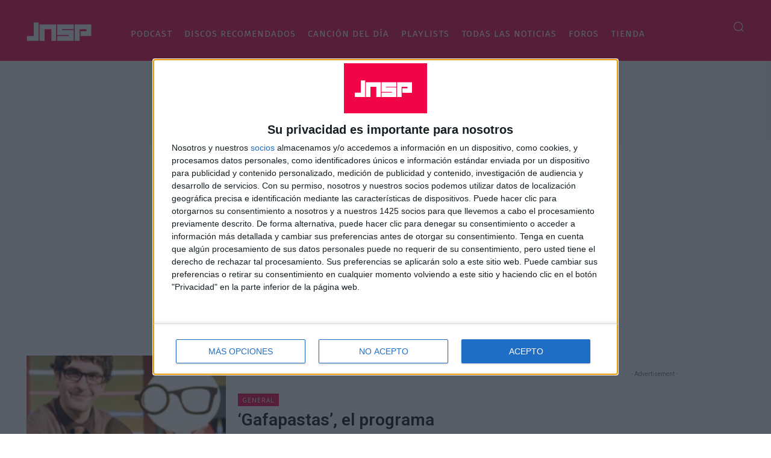

--- FILE ---
content_type: text/html; charset=UTF-8
request_url: https://jenesaispop.com/noticias/juanra-bonet/
body_size: 46987
content:
<!doctype html >
<!--[if IE 8]>    <html class="ie8" lang="en"> <![endif]-->
<!--[if IE 9]>    <html class="ie9" lang="en"> <![endif]-->
<!--[if gt IE 8]><!--> <html lang="es"> <!--<![endif]-->
<head>
    
    <meta charset="UTF-8" />
    <meta name="viewport" content="width=device-width, initial-scale=1.0">
    <link rel="pingback" href="https://jenesaispop.com/xmlrpc.php" />
    <meta name='robots' content='index, follow, max-image-preview:large, max-snippet:-1, max-video-preview:-1' />
<link rel="icon" type="image/png" href="https://jenesaispop.com/wp-content/uploads/2021/02/favicon.png">
	<!-- This site is optimized with the Yoast SEO plugin v23.5 - https://yoast.com/wordpress/plugins/seo/ -->
	<title>Noticias de juanra bonet &#8211; jenesaispop.com</title>
	<meta name="description" content="Noticias de juanra bonet" />
	<link rel="canonical" href="https://jenesaispop.com/noticias/juanra-bonet/" />
	<meta property="og:locale" content="es_ES" />
	<meta property="og:type" content="article" />
	<meta property="og:title" content="Noticias de juanra bonet &#8211; jenesaispop.com" />
	<meta property="og:description" content="Noticias de juanra bonet" />
	<meta property="og:url" content="https://jenesaispop.com/noticias/juanra-bonet/" />
	<meta property="og:site_name" content="jenesaispop.com" />
	<meta name="twitter:card" content="summary_large_image" />
	<meta name="twitter:site" content="@jenesaispop" />
	<script type="application/ld+json" class="yoast-schema-graph">{"@context":"https://schema.org","@graph":[{"@type":"CollectionPage","@id":"https://jenesaispop.com/noticias/juanra-bonet/","url":"https://jenesaispop.com/noticias/juanra-bonet/","name":"Noticias de juanra bonet &#8211; jenesaispop.com","isPartOf":{"@id":"https://jenesaispop.com/#website"},"primaryImageOfPage":{"@id":"https://jenesaispop.com/noticias/juanra-bonet/#primaryimage"},"image":{"@id":"https://jenesaispop.com/noticias/juanra-bonet/#primaryimage"},"thumbnailUrl":"https://jenesaispop.com/wp-content/uploads/2011/03/gafapastas.jpg","description":"Noticias de juanra bonet","breadcrumb":{"@id":"https://jenesaispop.com/noticias/juanra-bonet/#breadcrumb"},"inLanguage":"es"},{"@type":"ImageObject","inLanguage":"es","@id":"https://jenesaispop.com/noticias/juanra-bonet/#primaryimage","url":"https://jenesaispop.com/wp-content/uploads/2011/03/gafapastas.jpg","contentUrl":"https://jenesaispop.com/wp-content/uploads/2011/03/gafapastas.jpg","width":183,"height":168},{"@type":"BreadcrumbList","@id":"https://jenesaispop.com/noticias/juanra-bonet/#breadcrumb","itemListElement":[{"@type":"ListItem","position":1,"name":"Home","item":"https://jenesaispop.com/"},{"@type":"ListItem","position":2,"name":"juanra bonet"}]},{"@type":"WebSite","@id":"https://jenesaispop.com/#website","url":"https://jenesaispop.com/","name":"jenesaispop.com","description":"Noticias y actualidad musical independiente","publisher":{"@id":"https://jenesaispop.com/#organization"},"potentialAction":[{"@type":"SearchAction","target":{"@type":"EntryPoint","urlTemplate":"https://jenesaispop.com/?s={search_term_string}"},"query-input":{"@type":"PropertyValueSpecification","valueRequired":true,"valueName":"search_term_string"}}],"inLanguage":"es"},{"@type":"Organization","@id":"https://jenesaispop.com/#organization","name":"jenesaispop","url":"https://jenesaispop.com/","logo":{"@type":"ImageObject","inLanguage":"es","@id":"https://jenesaispop.com/#/schema/logo/image/","url":"https://jenesaispop.com/wp-content/uploads/2020/06/jnsp-positivo-grande.png","contentUrl":"https://jenesaispop.com/wp-content/uploads/2020/06/jnsp-positivo-grande.png","width":1366,"height":768,"caption":"jenesaispop"},"image":{"@id":"https://jenesaispop.com/#/schema/logo/image/"},"sameAs":["https://www.facebook.com/Jenesaispop","https://x.com/jenesaispop"]}]}</script>
	<!-- / Yoast SEO plugin. -->


<link rel="amphtml" href="https://jenesaispop.com/noticias/juanra-bonet/amp/" /><meta name="generator" content="AMP for WP 1.0.99.1"/><link rel='dns-prefetch' href='//jenesaispop.com' />
<link rel='dns-prefetch' href='//secure.gravatar.com' />
<link rel='dns-prefetch' href='//stats.wp.com' />
<link rel='dns-prefetch' href='//fonts.googleapis.com' />
<link rel="alternate" type="application/rss+xml" title="jenesaispop.com &raquo; Feed" href="https://jenesaispop.com/feed/" />
<link rel="alternate" type="application/rss+xml" title="jenesaispop.com &raquo; Feed de los comentarios" href="https://jenesaispop.com/comments/feed/" />
<link rel="alternate" type="application/rss+xml" title="jenesaispop.com &raquo; Etiqueta juanra bonet del feed" href="https://jenesaispop.com/noticias/juanra-bonet/feed/" />
<script type="text/javascript">
/* <![CDATA[ */
window._wpemojiSettings = {"baseUrl":"https:\/\/s.w.org\/images\/core\/emoji\/15.0.3\/72x72\/","ext":".png","svgUrl":"https:\/\/s.w.org\/images\/core\/emoji\/15.0.3\/svg\/","svgExt":".svg","source":{"concatemoji":"https:\/\/jenesaispop.com\/wp-includes\/js\/wp-emoji-release.min.js?ver=6.5.5"}};
/*! This file is auto-generated */
!function(i,n){var o,s,e;function c(e){try{var t={supportTests:e,timestamp:(new Date).valueOf()};sessionStorage.setItem(o,JSON.stringify(t))}catch(e){}}function p(e,t,n){e.clearRect(0,0,e.canvas.width,e.canvas.height),e.fillText(t,0,0);var t=new Uint32Array(e.getImageData(0,0,e.canvas.width,e.canvas.height).data),r=(e.clearRect(0,0,e.canvas.width,e.canvas.height),e.fillText(n,0,0),new Uint32Array(e.getImageData(0,0,e.canvas.width,e.canvas.height).data));return t.every(function(e,t){return e===r[t]})}function u(e,t,n){switch(t){case"flag":return n(e,"\ud83c\udff3\ufe0f\u200d\u26a7\ufe0f","\ud83c\udff3\ufe0f\u200b\u26a7\ufe0f")?!1:!n(e,"\ud83c\uddfa\ud83c\uddf3","\ud83c\uddfa\u200b\ud83c\uddf3")&&!n(e,"\ud83c\udff4\udb40\udc67\udb40\udc62\udb40\udc65\udb40\udc6e\udb40\udc67\udb40\udc7f","\ud83c\udff4\u200b\udb40\udc67\u200b\udb40\udc62\u200b\udb40\udc65\u200b\udb40\udc6e\u200b\udb40\udc67\u200b\udb40\udc7f");case"emoji":return!n(e,"\ud83d\udc26\u200d\u2b1b","\ud83d\udc26\u200b\u2b1b")}return!1}function f(e,t,n){var r="undefined"!=typeof WorkerGlobalScope&&self instanceof WorkerGlobalScope?new OffscreenCanvas(300,150):i.createElement("canvas"),a=r.getContext("2d",{willReadFrequently:!0}),o=(a.textBaseline="top",a.font="600 32px Arial",{});return e.forEach(function(e){o[e]=t(a,e,n)}),o}function t(e){var t=i.createElement("script");t.src=e,t.defer=!0,i.head.appendChild(t)}"undefined"!=typeof Promise&&(o="wpEmojiSettingsSupports",s=["flag","emoji"],n.supports={everything:!0,everythingExceptFlag:!0},e=new Promise(function(e){i.addEventListener("DOMContentLoaded",e,{once:!0})}),new Promise(function(t){var n=function(){try{var e=JSON.parse(sessionStorage.getItem(o));if("object"==typeof e&&"number"==typeof e.timestamp&&(new Date).valueOf()<e.timestamp+604800&&"object"==typeof e.supportTests)return e.supportTests}catch(e){}return null}();if(!n){if("undefined"!=typeof Worker&&"undefined"!=typeof OffscreenCanvas&&"undefined"!=typeof URL&&URL.createObjectURL&&"undefined"!=typeof Blob)try{var e="postMessage("+f.toString()+"("+[JSON.stringify(s),u.toString(),p.toString()].join(",")+"));",r=new Blob([e],{type:"text/javascript"}),a=new Worker(URL.createObjectURL(r),{name:"wpTestEmojiSupports"});return void(a.onmessage=function(e){c(n=e.data),a.terminate(),t(n)})}catch(e){}c(n=f(s,u,p))}t(n)}).then(function(e){for(var t in e)n.supports[t]=e[t],n.supports.everything=n.supports.everything&&n.supports[t],"flag"!==t&&(n.supports.everythingExceptFlag=n.supports.everythingExceptFlag&&n.supports[t]);n.supports.everythingExceptFlag=n.supports.everythingExceptFlag&&!n.supports.flag,n.DOMReady=!1,n.readyCallback=function(){n.DOMReady=!0}}).then(function(){return e}).then(function(){var e;n.supports.everything||(n.readyCallback(),(e=n.source||{}).concatemoji?t(e.concatemoji):e.wpemoji&&e.twemoji&&(t(e.twemoji),t(e.wpemoji)))}))}((window,document),window._wpemojiSettings);
/* ]]> */
</script>
<style id='wp-emoji-styles-inline-css' type='text/css'>

	img.wp-smiley, img.emoji {
		display: inline !important;
		border: none !important;
		box-shadow: none !important;
		height: 1em !important;
		width: 1em !important;
		margin: 0 0.07em !important;
		vertical-align: -0.1em !important;
		background: none !important;
		padding: 0 !important;
	}
</style>
<link rel='stylesheet' id='mediaelement-css' href='https://jenesaispop.com/wp-includes/js/mediaelement/mediaelementplayer-legacy.min.css?ver=4.2.17' type='text/css' media='all' />
<link rel='stylesheet' id='wp-mediaelement-css' href='https://jenesaispop.com/wp-includes/js/mediaelement/wp-mediaelement.min.css?ver=6.5.5' type='text/css' media='all' />
<style id='jetpack-sharing-buttons-style-inline-css' type='text/css'>
.jetpack-sharing-buttons__services-list{display:flex;flex-direction:row;flex-wrap:wrap;gap:0;list-style-type:none;margin:5px;padding:0}.jetpack-sharing-buttons__services-list.has-small-icon-size{font-size:12px}.jetpack-sharing-buttons__services-list.has-normal-icon-size{font-size:16px}.jetpack-sharing-buttons__services-list.has-large-icon-size{font-size:24px}.jetpack-sharing-buttons__services-list.has-huge-icon-size{font-size:36px}@media print{.jetpack-sharing-buttons__services-list{display:none!important}}.editor-styles-wrapper .wp-block-jetpack-sharing-buttons{gap:0;padding-inline-start:0}ul.jetpack-sharing-buttons__services-list.has-background{padding:1.25em 2.375em}
</style>
<style id='classic-theme-styles-inline-css' type='text/css'>
/*! This file is auto-generated */
.wp-block-button__link{color:#fff;background-color:#32373c;border-radius:9999px;box-shadow:none;text-decoration:none;padding:calc(.667em + 2px) calc(1.333em + 2px);font-size:1.125em}.wp-block-file__button{background:#32373c;color:#fff;text-decoration:none}
</style>
<style id='global-styles-inline-css' type='text/css'>
body{--wp--preset--color--black: #000000;--wp--preset--color--cyan-bluish-gray: #abb8c3;--wp--preset--color--white: #ffffff;--wp--preset--color--pale-pink: #f78da7;--wp--preset--color--vivid-red: #cf2e2e;--wp--preset--color--luminous-vivid-orange: #ff6900;--wp--preset--color--luminous-vivid-amber: #fcb900;--wp--preset--color--light-green-cyan: #7bdcb5;--wp--preset--color--vivid-green-cyan: #00d084;--wp--preset--color--pale-cyan-blue: #8ed1fc;--wp--preset--color--vivid-cyan-blue: #0693e3;--wp--preset--color--vivid-purple: #9b51e0;--wp--preset--gradient--vivid-cyan-blue-to-vivid-purple: linear-gradient(135deg,rgba(6,147,227,1) 0%,rgb(155,81,224) 100%);--wp--preset--gradient--light-green-cyan-to-vivid-green-cyan: linear-gradient(135deg,rgb(122,220,180) 0%,rgb(0,208,130) 100%);--wp--preset--gradient--luminous-vivid-amber-to-luminous-vivid-orange: linear-gradient(135deg,rgba(252,185,0,1) 0%,rgba(255,105,0,1) 100%);--wp--preset--gradient--luminous-vivid-orange-to-vivid-red: linear-gradient(135deg,rgba(255,105,0,1) 0%,rgb(207,46,46) 100%);--wp--preset--gradient--very-light-gray-to-cyan-bluish-gray: linear-gradient(135deg,rgb(238,238,238) 0%,rgb(169,184,195) 100%);--wp--preset--gradient--cool-to-warm-spectrum: linear-gradient(135deg,rgb(74,234,220) 0%,rgb(151,120,209) 20%,rgb(207,42,186) 40%,rgb(238,44,130) 60%,rgb(251,105,98) 80%,rgb(254,248,76) 100%);--wp--preset--gradient--blush-light-purple: linear-gradient(135deg,rgb(255,206,236) 0%,rgb(152,150,240) 100%);--wp--preset--gradient--blush-bordeaux: linear-gradient(135deg,rgb(254,205,165) 0%,rgb(254,45,45) 50%,rgb(107,0,62) 100%);--wp--preset--gradient--luminous-dusk: linear-gradient(135deg,rgb(255,203,112) 0%,rgb(199,81,192) 50%,rgb(65,88,208) 100%);--wp--preset--gradient--pale-ocean: linear-gradient(135deg,rgb(255,245,203) 0%,rgb(182,227,212) 50%,rgb(51,167,181) 100%);--wp--preset--gradient--electric-grass: linear-gradient(135deg,rgb(202,248,128) 0%,rgb(113,206,126) 100%);--wp--preset--gradient--midnight: linear-gradient(135deg,rgb(2,3,129) 0%,rgb(40,116,252) 100%);--wp--preset--font-size--small: 11px;--wp--preset--font-size--medium: 20px;--wp--preset--font-size--large: 32px;--wp--preset--font-size--x-large: 42px;--wp--preset--font-size--regular: 15px;--wp--preset--font-size--larger: 50px;--wp--preset--spacing--20: 0.44rem;--wp--preset--spacing--30: 0.67rem;--wp--preset--spacing--40: 1rem;--wp--preset--spacing--50: 1.5rem;--wp--preset--spacing--60: 2.25rem;--wp--preset--spacing--70: 3.38rem;--wp--preset--spacing--80: 5.06rem;--wp--preset--shadow--natural: 6px 6px 9px rgba(0, 0, 0, 0.2);--wp--preset--shadow--deep: 12px 12px 50px rgba(0, 0, 0, 0.4);--wp--preset--shadow--sharp: 6px 6px 0px rgba(0, 0, 0, 0.2);--wp--preset--shadow--outlined: 6px 6px 0px -3px rgba(255, 255, 255, 1), 6px 6px rgba(0, 0, 0, 1);--wp--preset--shadow--crisp: 6px 6px 0px rgba(0, 0, 0, 1);}:where(.is-layout-flex){gap: 0.5em;}:where(.is-layout-grid){gap: 0.5em;}body .is-layout-flex{display: flex;}body .is-layout-flex{flex-wrap: wrap;align-items: center;}body .is-layout-flex > *{margin: 0;}body .is-layout-grid{display: grid;}body .is-layout-grid > *{margin: 0;}:where(.wp-block-columns.is-layout-flex){gap: 2em;}:where(.wp-block-columns.is-layout-grid){gap: 2em;}:where(.wp-block-post-template.is-layout-flex){gap: 1.25em;}:where(.wp-block-post-template.is-layout-grid){gap: 1.25em;}.has-black-color{color: var(--wp--preset--color--black) !important;}.has-cyan-bluish-gray-color{color: var(--wp--preset--color--cyan-bluish-gray) !important;}.has-white-color{color: var(--wp--preset--color--white) !important;}.has-pale-pink-color{color: var(--wp--preset--color--pale-pink) !important;}.has-vivid-red-color{color: var(--wp--preset--color--vivid-red) !important;}.has-luminous-vivid-orange-color{color: var(--wp--preset--color--luminous-vivid-orange) !important;}.has-luminous-vivid-amber-color{color: var(--wp--preset--color--luminous-vivid-amber) !important;}.has-light-green-cyan-color{color: var(--wp--preset--color--light-green-cyan) !important;}.has-vivid-green-cyan-color{color: var(--wp--preset--color--vivid-green-cyan) !important;}.has-pale-cyan-blue-color{color: var(--wp--preset--color--pale-cyan-blue) !important;}.has-vivid-cyan-blue-color{color: var(--wp--preset--color--vivid-cyan-blue) !important;}.has-vivid-purple-color{color: var(--wp--preset--color--vivid-purple) !important;}.has-black-background-color{background-color: var(--wp--preset--color--black) !important;}.has-cyan-bluish-gray-background-color{background-color: var(--wp--preset--color--cyan-bluish-gray) !important;}.has-white-background-color{background-color: var(--wp--preset--color--white) !important;}.has-pale-pink-background-color{background-color: var(--wp--preset--color--pale-pink) !important;}.has-vivid-red-background-color{background-color: var(--wp--preset--color--vivid-red) !important;}.has-luminous-vivid-orange-background-color{background-color: var(--wp--preset--color--luminous-vivid-orange) !important;}.has-luminous-vivid-amber-background-color{background-color: var(--wp--preset--color--luminous-vivid-amber) !important;}.has-light-green-cyan-background-color{background-color: var(--wp--preset--color--light-green-cyan) !important;}.has-vivid-green-cyan-background-color{background-color: var(--wp--preset--color--vivid-green-cyan) !important;}.has-pale-cyan-blue-background-color{background-color: var(--wp--preset--color--pale-cyan-blue) !important;}.has-vivid-cyan-blue-background-color{background-color: var(--wp--preset--color--vivid-cyan-blue) !important;}.has-vivid-purple-background-color{background-color: var(--wp--preset--color--vivid-purple) !important;}.has-black-border-color{border-color: var(--wp--preset--color--black) !important;}.has-cyan-bluish-gray-border-color{border-color: var(--wp--preset--color--cyan-bluish-gray) !important;}.has-white-border-color{border-color: var(--wp--preset--color--white) !important;}.has-pale-pink-border-color{border-color: var(--wp--preset--color--pale-pink) !important;}.has-vivid-red-border-color{border-color: var(--wp--preset--color--vivid-red) !important;}.has-luminous-vivid-orange-border-color{border-color: var(--wp--preset--color--luminous-vivid-orange) !important;}.has-luminous-vivid-amber-border-color{border-color: var(--wp--preset--color--luminous-vivid-amber) !important;}.has-light-green-cyan-border-color{border-color: var(--wp--preset--color--light-green-cyan) !important;}.has-vivid-green-cyan-border-color{border-color: var(--wp--preset--color--vivid-green-cyan) !important;}.has-pale-cyan-blue-border-color{border-color: var(--wp--preset--color--pale-cyan-blue) !important;}.has-vivid-cyan-blue-border-color{border-color: var(--wp--preset--color--vivid-cyan-blue) !important;}.has-vivid-purple-border-color{border-color: var(--wp--preset--color--vivid-purple) !important;}.has-vivid-cyan-blue-to-vivid-purple-gradient-background{background: var(--wp--preset--gradient--vivid-cyan-blue-to-vivid-purple) !important;}.has-light-green-cyan-to-vivid-green-cyan-gradient-background{background: var(--wp--preset--gradient--light-green-cyan-to-vivid-green-cyan) !important;}.has-luminous-vivid-amber-to-luminous-vivid-orange-gradient-background{background: var(--wp--preset--gradient--luminous-vivid-amber-to-luminous-vivid-orange) !important;}.has-luminous-vivid-orange-to-vivid-red-gradient-background{background: var(--wp--preset--gradient--luminous-vivid-orange-to-vivid-red) !important;}.has-very-light-gray-to-cyan-bluish-gray-gradient-background{background: var(--wp--preset--gradient--very-light-gray-to-cyan-bluish-gray) !important;}.has-cool-to-warm-spectrum-gradient-background{background: var(--wp--preset--gradient--cool-to-warm-spectrum) !important;}.has-blush-light-purple-gradient-background{background: var(--wp--preset--gradient--blush-light-purple) !important;}.has-blush-bordeaux-gradient-background{background: var(--wp--preset--gradient--blush-bordeaux) !important;}.has-luminous-dusk-gradient-background{background: var(--wp--preset--gradient--luminous-dusk) !important;}.has-pale-ocean-gradient-background{background: var(--wp--preset--gradient--pale-ocean) !important;}.has-electric-grass-gradient-background{background: var(--wp--preset--gradient--electric-grass) !important;}.has-midnight-gradient-background{background: var(--wp--preset--gradient--midnight) !important;}.has-small-font-size{font-size: var(--wp--preset--font-size--small) !important;}.has-medium-font-size{font-size: var(--wp--preset--font-size--medium) !important;}.has-large-font-size{font-size: var(--wp--preset--font-size--large) !important;}.has-x-large-font-size{font-size: var(--wp--preset--font-size--x-large) !important;}
.wp-block-navigation a:where(:not(.wp-element-button)){color: inherit;}
:where(.wp-block-post-template.is-layout-flex){gap: 1.25em;}:where(.wp-block-post-template.is-layout-grid){gap: 1.25em;}
:where(.wp-block-columns.is-layout-flex){gap: 2em;}:where(.wp-block-columns.is-layout-grid){gap: 2em;}
.wp-block-pullquote{font-size: 1.5em;line-height: 1.6;}
</style>
<link rel='stylesheet' id='wp-polls-css' href='https://jenesaispop.com/wp-content/plugins/wp-polls/polls-css.css?ver=2.77.2' type='text/css' media='all' />
<style id='wp-polls-inline-css' type='text/css'>
.wp-polls .pollbar {
	margin: 1px;
	font-size: 6px;
	line-height: 8px;
	height: 8px;
	background-image: url('https://jenesaispop.com/wp-content/plugins/wp-polls/images/default/pollbg.gif');
	border: 1px solid #c8c8c8;
}

</style>
<link rel='stylesheet' id='td-plugin-multi-purpose-css' href='https://jenesaispop.com/wp-content/plugins/td-composer/td-multi-purpose/style.css?ver=6217cd4d7820e3bfbc83cc495211f01b' type='text/css' media='all' />
<link rel='stylesheet' id='google-fonts-style-css' href='https://fonts.googleapis.com/css?family=Merriweather%3A400%2C100%2C200%2C300%2C500%2C600%2C700%2C800%2C900%7CPT+Sans%3A400%2C100%2C200%2C300%2C500%2C600%2C700%2C800%2C900%7COpen+Sans%3A400%2C600%2C700%2C100%2C200%2C300%2C500%2C800%2C900%7CRoboto%3A400%2C500%2C700%2C100%2C200%2C300%2C600%2C800%2C900%7CMerriweather%3A700%2C300%2C400%7CFira+Sans%3A300%2C400%2C600%2C500%7CPT+Sans%3A400&#038;display=swap&#038;ver=12.6.5' type='text/css' media='all' />
<link rel='stylesheet' id='td-multipurpose-css' href='https://jenesaispop.com/wp-content/plugins/td-composer/assets/fonts/td-multipurpose/td-multipurpose.css?ver=6217cd4d7820e3bfbc83cc495211f01b' type='text/css' media='all' />
<link rel='stylesheet' id='td-theme-css' href='https://jenesaispop.com/wp-content/themes/Newspaper/style.css?ver=12.6.5' type='text/css' media='all' />
<style id='td-theme-inline-css' type='text/css'>@media (max-width:767px){.td-header-desktop-wrap{display:none}}@media (min-width:767px){.td-header-mobile-wrap{display:none}}</style>
<link rel='stylesheet' id='td-legacy-framework-front-style-css' href='https://jenesaispop.com/wp-content/plugins/td-composer/legacy/Newspaper/assets/css/td_legacy_main.css?ver=6217cd4d7820e3bfbc83cc495211f01b' type='text/css' media='all' />
<link rel='stylesheet' id='td-standard-pack-framework-front-style-css' href='https://jenesaispop.com/wp-content/plugins/td-standard-pack/Newspaper/assets/css/td_standard_pack_main.css?ver=4a3a1b49b2d9e88d0d2e7189313f4145' type='text/css' media='all' />
<link rel='stylesheet' id='tdb_style_cloud_templates_front-css' href='https://jenesaispop.com/wp-content/plugins/td-cloud-library/assets/css/tdb_main.css?ver=be262a20ca49ba5e513ad6176c77b975' type='text/css' media='all' />
<script type="text/javascript" src="https://jenesaispop.com/wp-includes/js/jquery/jquery.min.js?ver=3.7.1" id="jquery-core-js"></script>
<script type="text/javascript" src="https://jenesaispop.com/wp-includes/js/jquery/jquery-migrate.min.js?ver=3.4.1" id="jquery-migrate-js"></script>
<link rel="https://api.w.org/" href="https://jenesaispop.com/wp-json/" /><link rel="alternate" type="application/json" href="https://jenesaispop.com/wp-json/wp/v2/tags/5777" /><link rel="EditURI" type="application/rsd+xml" title="RSD" href="https://jenesaispop.com/xmlrpc.php?rsd" />
<meta name="generator" content="WordPress 6.5.5" />
	<style>img#wpstats{display:none}</style>
		    <script>
        window.tdb_global_vars = {"wpRestUrl":"https:\/\/jenesaispop.com\/wp-json\/","permalinkStructure":"\/%year%\/%monthnum%\/%day%\/%post_id%\/%postname%\/"};
        window.tdb_p_autoload_vars = {"isAjax":false,"isAdminBarShowing":false,"autoloadScrollPercent":20};
    </script>
    
    <style id="tdb-global-colors">:root{--accent-color:#fff}</style>
	

<!-- JS generated by theme -->

<script>
    
    

	    var tdBlocksArray = []; //here we store all the items for the current page

	    // td_block class - each ajax block uses a object of this class for requests
	    function tdBlock() {
		    this.id = '';
		    this.block_type = 1; //block type id (1-234 etc)
		    this.atts = '';
		    this.td_column_number = '';
		    this.td_current_page = 1; //
		    this.post_count = 0; //from wp
		    this.found_posts = 0; //from wp
		    this.max_num_pages = 0; //from wp
		    this.td_filter_value = ''; //current live filter value
		    this.is_ajax_running = false;
		    this.td_user_action = ''; // load more or infinite loader (used by the animation)
		    this.header_color = '';
		    this.ajax_pagination_infinite_stop = ''; //show load more at page x
	    }

        // td_js_generator - mini detector
        ( function () {
            var htmlTag = document.getElementsByTagName("html")[0];

	        if ( navigator.userAgent.indexOf("MSIE 10.0") > -1 ) {
                htmlTag.className += ' ie10';
            }

            if ( !!navigator.userAgent.match(/Trident.*rv\:11\./) ) {
                htmlTag.className += ' ie11';
            }

	        if ( navigator.userAgent.indexOf("Edge") > -1 ) {
                htmlTag.className += ' ieEdge';
            }

            if ( /(iPad|iPhone|iPod)/g.test(navigator.userAgent) ) {
                htmlTag.className += ' td-md-is-ios';
            }

            var user_agent = navigator.userAgent.toLowerCase();
            if ( user_agent.indexOf("android") > -1 ) {
                htmlTag.className += ' td-md-is-android';
            }

            if ( -1 !== navigator.userAgent.indexOf('Mac OS X')  ) {
                htmlTag.className += ' td-md-is-os-x';
            }

            if ( /chrom(e|ium)/.test(navigator.userAgent.toLowerCase()) ) {
               htmlTag.className += ' td-md-is-chrome';
            }

            if ( -1 !== navigator.userAgent.indexOf('Firefox') ) {
                htmlTag.className += ' td-md-is-firefox';
            }

            if ( -1 !== navigator.userAgent.indexOf('Safari') && -1 === navigator.userAgent.indexOf('Chrome') ) {
                htmlTag.className += ' td-md-is-safari';
            }

            if( -1 !== navigator.userAgent.indexOf('IEMobile') ){
                htmlTag.className += ' td-md-is-iemobile';
            }

        })();

        var tdLocalCache = {};

        ( function () {
            "use strict";

            tdLocalCache = {
                data: {},
                remove: function (resource_id) {
                    delete tdLocalCache.data[resource_id];
                },
                exist: function (resource_id) {
                    return tdLocalCache.data.hasOwnProperty(resource_id) && tdLocalCache.data[resource_id] !== null;
                },
                get: function (resource_id) {
                    return tdLocalCache.data[resource_id];
                },
                set: function (resource_id, cachedData) {
                    tdLocalCache.remove(resource_id);
                    tdLocalCache.data[resource_id] = cachedData;
                }
            };
        })();

    
    
var td_viewport_interval_list=[{"limitBottom":767,"sidebarWidth":228},{"limitBottom":1018,"sidebarWidth":300},{"limitBottom":1140,"sidebarWidth":324}];
var td_animation_stack_effect="type0";
var tds_animation_stack=true;
var td_animation_stack_specific_selectors=".entry-thumb, img, .td-lazy-img";
var td_animation_stack_general_selectors=".td-animation-stack img, .td-animation-stack .entry-thumb, .post img, .td-animation-stack .td-lazy-img";
var tdc_is_installed="yes";
var td_ajax_url="https:\/\/jenesaispop.com\/wp-admin\/admin-ajax.php?td_theme_name=Newspaper&v=12.6.5";
var td_get_template_directory_uri="https:\/\/jenesaispop.com\/wp-content\/plugins\/td-composer\/legacy\/common";
var tds_snap_menu="";
var tds_logo_on_sticky="";
var tds_header_style="";
var td_please_wait="Por favor espera...";
var td_email_user_pass_incorrect="Usuario o contrase\u00f1a incorrecta!";
var td_email_user_incorrect="Correo electr\u00f3nico o nombre de usuario incorrecto!";
var td_email_incorrect="Email incorrecto!";
var td_user_incorrect="Username incorrect!";
var td_email_user_empty="Email or username empty!";
var td_pass_empty="Pass empty!";
var td_pass_pattern_incorrect="Invalid Pass Pattern!";
var td_retype_pass_incorrect="Retyped Pass incorrect!";
var tds_more_articles_on_post_enable="";
var tds_more_articles_on_post_time_to_wait="";
var tds_more_articles_on_post_pages_distance_from_top=0;
var tds_captcha="";
var tds_theme_color_site_wide="#4db2ec";
var tds_smart_sidebar="enabled";
var tdThemeName="Newspaper";
var tdThemeNameWl="Newspaper";
var td_magnific_popup_translation_tPrev="Anterior (tecla de flecha izquierda)";
var td_magnific_popup_translation_tNext="Siguiente (tecla de flecha derecha)";
var td_magnific_popup_translation_tCounter="%curr% de %total%";
var td_magnific_popup_translation_ajax_tError="El contenido de %url% no pudo cargarse.";
var td_magnific_popup_translation_image_tError="La imagen #%curr% no pudo cargarse.";
var tdBlockNonce="1451318382";
var tdMobileMenu="enabled";
var tdMobileSearch="enabled";
var tdDateNamesI18n={"month_names":["enero","febrero","marzo","abril","mayo","junio","julio","agosto","septiembre","octubre","noviembre","diciembre"],"month_names_short":["Ene","Feb","Mar","Abr","May","Jun","Jul","Ago","Sep","Oct","Nov","Dic"],"day_names":["domingo","lunes","martes","mi\u00e9rcoles","jueves","viernes","s\u00e1bado"],"day_names_short":["Dom","Lun","Mar","Mi\u00e9","Jue","Vie","S\u00e1b"]};
var tdb_modal_confirm="Ahorrar";
var tdb_modal_cancel="Cancelar";
var tdb_modal_confirm_alt="S\u00ed";
var tdb_modal_cancel_alt="No";
var td_ad_background_click_link="";
var td_ad_background_click_target="";
</script>


<!-- Header style compiled by theme -->

<style>.td-scroll-up{position:fixed;bottom:4px;right:5px;cursor:pointer;z-index:9999}.ie9 .td-scroll-up{bottom:-70px}.ie9 .td-scroll-up-visible{bottom:5px}@media (max-width:767px){.td-scroll-up.td-hide-scroll-up-on-mob{display:none!important}}.td-scroll-up{display:none;width:40px;height:40px;background-color:var(--td_theme_color,#4db2ec);transform:translate3d(0,70px,0);transition:transform 0.4s cubic-bezier(.55,0,.1,1) 0s}.td-js-loaded .td-scroll-up{display:block!important}.td-scroll-up .td-icon-menu-up{position:relative;color:#fff;font-size:20px;display:block;text-align:center;width:40px;top:7px}.td-scroll-up-visible{transform:translate3d(0,0,0)}.td-md-is-android .td-scroll-up .td-icon-menu-up{padding-top:1px}:root{--td_excl_label:'EXCLUSIVO';--td_mobile_gradient_one_mob:rgba(18,20,0,0.85);--td_mobile_gradient_two_mob:rgba(0,33,53,0.93);--td_mobile_text_active_color:#000000}.block-title>span,.block-title>a,.widgettitle,body .td-trending-now-title,.wpb_tabs li a,.vc_tta-container .vc_tta-color-grey.vc_tta-tabs-position-top.vc_tta-style-classic .vc_tta-tabs-container .vc_tta-tab>a,.td-theme-wrap .td-related-title a,.woocommerce div.product .woocommerce-tabs ul.tabs li a,.woocommerce .product .products h2:not(.woocommerce-loop-product__title),.td-theme-wrap .td-block-title{font-family:"PT Sans";font-size:18px;font-weight:500;text-transform:uppercase}.td_module_wrap .td-post-author-name a{font-family:"PT Sans"}.td-big-grid-meta .td-post-category,.td_module_wrap .td-post-category,.td-module-image .td-post-category{font-family:"PT Sans"}.td_module_wrap .td-module-title{font-family:"PT Sans"}.td-post-content p,.td-post-content{font-family:Merriweather}.td-post-content h1{font-family:"PT Sans"}.td-post-content h2{font-family:"PT Sans"}.td-post-content h3{font-family:"PT Sans"}.td-post-content h4{font-family:"PT Sans"}.td-post-content h5{font-family:"PT Sans"}.td-post-content h6{font-family:"PT Sans"}.td-scroll-up{position:fixed;bottom:4px;right:5px;cursor:pointer;z-index:9999}.ie9 .td-scroll-up{bottom:-70px}.ie9 .td-scroll-up-visible{bottom:5px}@media (max-width:767px){.td-scroll-up.td-hide-scroll-up-on-mob{display:none!important}}.td-scroll-up{display:none;width:40px;height:40px;background-color:var(--td_theme_color,#4db2ec);transform:translate3d(0,70px,0);transition:transform 0.4s cubic-bezier(.55,0,.1,1) 0s}.td-js-loaded .td-scroll-up{display:block!important}.td-scroll-up .td-icon-menu-up{position:relative;color:#fff;font-size:20px;display:block;text-align:center;width:40px;top:7px}.td-scroll-up-visible{transform:translate3d(0,0,0)}.td-md-is-android .td-scroll-up .td-icon-menu-up{padding-top:1px}:root{--td_excl_label:'EXCLUSIVO';--td_mobile_gradient_one_mob:rgba(18,20,0,0.85);--td_mobile_gradient_two_mob:rgba(0,33,53,0.93);--td_mobile_text_active_color:#000000}.block-title>span,.block-title>a,.widgettitle,body .td-trending-now-title,.wpb_tabs li a,.vc_tta-container .vc_tta-color-grey.vc_tta-tabs-position-top.vc_tta-style-classic .vc_tta-tabs-container .vc_tta-tab>a,.td-theme-wrap .td-related-title a,.woocommerce div.product .woocommerce-tabs ul.tabs li a,.woocommerce .product .products h2:not(.woocommerce-loop-product__title),.td-theme-wrap .td-block-title{font-family:"PT Sans";font-size:18px;font-weight:500;text-transform:uppercase}.td_module_wrap .td-post-author-name a{font-family:"PT Sans"}.td-big-grid-meta .td-post-category,.td_module_wrap .td-post-category,.td-module-image .td-post-category{font-family:"PT Sans"}.td_module_wrap .td-module-title{font-family:"PT Sans"}.td-post-content p,.td-post-content{font-family:Merriweather}.td-post-content h1{font-family:"PT Sans"}.td-post-content h2{font-family:"PT Sans"}.td-post-content h3{font-family:"PT Sans"}.td-post-content h4{font-family:"PT Sans"}.td-post-content h5{font-family:"PT Sans"}.td-post-content h6{font-family:"PT Sans"}</style>

<!-- InMobi Choice. Consent Manager Tag v3.0 (for TCF 2.2) -->
<script type="text/javascript" async=true>
(function() {
  var host = window.location.hostname;
  var element = document.createElement('script');
  var firstScript = document.getElementsByTagName('script')[0];
  var url = 'https://cmp.inmobi.com'
    .concat('/choice/', '7DmYh8HABy0Hw', '/', host, '/choice.js?tag_version=V3');
  var uspTries = 0;
  var uspTriesLimit = 3;
  element.async = true;
  element.type = 'text/javascript';
  element.src = url;

  firstScript.parentNode.insertBefore(element, firstScript);

  function makeStub() {
    var TCF_LOCATOR_NAME = '__tcfapiLocator';
    var queue = [];
    var win = window;
    var cmpFrame;

    function addFrame() {
      var doc = win.document;
      var otherCMP = !!(win.frames[TCF_LOCATOR_NAME]);

      if (!otherCMP) {
        if (doc.body) {
          var iframe = doc.createElement('iframe');

          iframe.style.cssText = 'display:none';
          iframe.name = TCF_LOCATOR_NAME;
          doc.body.appendChild(iframe);
        } else {
          setTimeout(addFrame, 5);
        }
      }
      return !otherCMP;
    }

    function tcfAPIHandler() {
      var gdprApplies;
      var args = arguments;

      if (!args.length) {
        return queue;
      } else if (args[0] === 'setGdprApplies') {
        if (
          args.length > 3 &&
          args[2] === 2 &&
          typeof args[3] === 'boolean'
        ) {
          gdprApplies = args[3];
          if (typeof args[2] === 'function') {
            args[2]('set', true);
          }
        }
      } else if (args[0] === 'ping') {
        var retr = {
          gdprApplies: gdprApplies,
          cmpLoaded: false,
          cmpStatus: 'stub'
        };

        if (typeof args[2] === 'function') {
          args[2](retr);
        }
      } else {
        if(args[0] === 'init' && typeof args[3] === 'object') {
          args[3] = Object.assign(args[3], { tag_version: 'V3' });
        }
        queue.push(args);
      }
    }

    function postMessageEventHandler(event) {
      var msgIsString = typeof event.data === 'string';
      var json = {};

      try {
        if (msgIsString) {
          json = JSON.parse(event.data);
        } else {
          json = event.data;
        }
      } catch (ignore) {}

      var payload = json.__tcfapiCall;

      if (payload) {
        window.__tcfapi(
          payload.command,
          payload.version,
          function(retValue, success) {
            var returnMsg = {
              __tcfapiReturn: {
                returnValue: retValue,
                success: success,
                callId: payload.callId
              }
            };
            if (msgIsString) {
              returnMsg = JSON.stringify(returnMsg);
            }
            if (event && event.source && event.source.postMessage) {
              event.source.postMessage(returnMsg, '*');
            }
          },
          payload.parameter
        );
      }
    }

    while (win) {
      try {
        if (win.frames[TCF_LOCATOR_NAME]) {
          cmpFrame = win;
          break;
        }
      } catch (ignore) {}

      if (win === window.top) {
        break;
      }
      win = win.parent;
    }
    if (!cmpFrame) {
      addFrame();
      win.__tcfapi = tcfAPIHandler;
      win.addEventListener('message', postMessageEventHandler, false);
    }
  };

  makeStub();

  function makeGppStub() {
    const CMP_ID = 10;
    const SUPPORTED_APIS = [
      '2:tcfeuv2',
      '6:uspv1',
      '7:usnatv1',
      '8:usca',
      '9:usvav1',
      '10:uscov1',
      '11:usutv1',
      '12:usctv1'
    ];

    window.__gpp_addFrame = function (n) {
      if (!window.frames[n]) {
        if (document.body) {
          var i = document.createElement("iframe");
          i.style.cssText = "display:none";
          i.name = n;
          document.body.appendChild(i);
        } else {
          window.setTimeout(window.__gpp_addFrame, 10, n);
        }
      }
    };
    window.__gpp_stub = function () {
      var b = arguments;
      __gpp.queue = __gpp.queue || [];
      __gpp.events = __gpp.events || [];

      if (!b.length || (b.length == 1 && b[0] == "queue")) {
        return __gpp.queue;
      }

      if (b.length == 1 && b[0] == "events") {
        return __gpp.events;
      }

      var cmd = b[0];
      var clb = b.length > 1 ? b[1] : null;
      var par = b.length > 2 ? b[2] : null;
      if (cmd === "ping") {
        clb(
          {
            gppVersion: "1.1", // must be “Version.Subversion”, current: “1.1”
            cmpStatus: "stub", // possible values: stub, loading, loaded, error
            cmpDisplayStatus: "hidden", // possible values: hidden, visible, disabled
            signalStatus: "not ready", // possible values: not ready, ready
            supportedAPIs: SUPPORTED_APIS, // list of supported APIs
            cmpId: CMP_ID, // IAB assigned CMP ID, may be 0 during stub/loading
            sectionList: [],
            applicableSections: [-1],
            gppString: "",
            parsedSections: {},
          },
          true
        );
      } else if (cmd === "addEventListener") {
        if (!("lastId" in __gpp)) {
          __gpp.lastId = 0;
        }
        __gpp.lastId++;
        var lnr = __gpp.lastId;
        __gpp.events.push({
          id: lnr,
          callback: clb,
          parameter: par,
        });
        clb(
          {
            eventName: "listenerRegistered",
            listenerId: lnr, // Registered ID of the listener
            data: true, // positive signal
            pingData: {
              gppVersion: "1.1", // must be “Version.Subversion”, current: “1.1”
              cmpStatus: "stub", // possible values: stub, loading, loaded, error
              cmpDisplayStatus: "hidden", // possible values: hidden, visible, disabled
              signalStatus: "not ready", // possible values: not ready, ready
              supportedAPIs: SUPPORTED_APIS, // list of supported APIs
              cmpId: CMP_ID, // list of supported APIs
              sectionList: [],
              applicableSections: [-1],
              gppString: "",
              parsedSections: {},
            },
          },
          true
        );
      } else if (cmd === "removeEventListener") {
        var success = false;
        for (var i = 0; i < __gpp.events.length; i++) {
          if (__gpp.events[i].id == par) {
            __gpp.events.splice(i, 1);
            success = true;
            break;
          }
        }
        clb(
          {
            eventName: "listenerRemoved",
            listenerId: par, // Registered ID of the listener
            data: success, // status info
            pingData: {
              gppVersion: "1.1", // must be “Version.Subversion”, current: “1.1”
              cmpStatus: "stub", // possible values: stub, loading, loaded, error
              cmpDisplayStatus: "hidden", // possible values: hidden, visible, disabled
              signalStatus: "not ready", // possible values: not ready, ready
              supportedAPIs: SUPPORTED_APIS, // list of supported APIs
              cmpId: CMP_ID, // CMP ID
              sectionList: [],
              applicableSections: [-1],
              gppString: "",
              parsedSections: {},
            },
          },
          true
        );
      } else if (cmd === "hasSection") {
        clb(false, true);
      } else if (cmd === "getSection" || cmd === "getField") {
        clb(null, true);
      }
      //queue all other commands
      else {
        __gpp.queue.push([].slice.apply(b));
      }
    };
    window.__gpp_msghandler = function (event) {
      var msgIsString = typeof event.data === "string";
      try {
        var json = msgIsString ? JSON.parse(event.data) : event.data;
      } catch (e) {
        var json = null;
      }
      if (typeof json === "object" && json !== null && "__gppCall" in json) {
        var i = json.__gppCall;
        window.__gpp(
          i.command,
          function (retValue, success) {
            var returnMsg = {
              __gppReturn: {
                returnValue: retValue,
                success: success,
                callId: i.callId,
              },
            };
            event.source.postMessage(msgIsString ? JSON.stringify(returnMsg) : returnMsg, "*");
          },
          "parameter" in i ? i.parameter : null,
          "version" in i ? i.version : "1.1"
        );
      }
    };
    if (!("__gpp" in window) || typeof window.__gpp !== "function") {
      window.__gpp = window.__gpp_stub;
      window.addEventListener("message", window.__gpp_msghandler, false);
      window.__gpp_addFrame("__gppLocator");
    }
  };

  makeGppStub();

  var uspStubFunction = function() {
    var arg = arguments;
    if (typeof window.__uspapi !== uspStubFunction) {
      setTimeout(function() {
        if (typeof window.__uspapi !== 'undefined') {
          window.__uspapi.apply(window.__uspapi, arg);
        }
      }, 500);
    }
  };

  var checkIfUspIsReady = function() {
    uspTries++;
    if (window.__uspapi === uspStubFunction && uspTries < uspTriesLimit) {
      console.warn('USP is not accessible');
    } else {
      clearInterval(uspInterval);
    }
  };

  if (typeof window.__uspapi === 'undefined') {
    window.__uspapi = uspStubFunction;
    var uspInterval = setInterval(checkIfUspIsReady, 6000);
  }
})();
</script>
<!-- End InMobi Choice. Consent Manager Tag v3.0 (for TCF 2.2) -->
 
<!-- Google tag (gtag.js) -->
<script async src="https://www.googletagmanager.com/gtag/js?id=G-FNYT804N7H"></script>
<script>
  window.dataLayer = window.dataLayer || [];
  function gtag(){dataLayer.push(arguments);}
  gtag('js', new Date());

  gtag('config', 'G-FNYT804N7H');
</script>

<!-- GA4 -->
<!-- Google tag (gtag.js) -->
<script async src="https://www.googletagmanager.com/gtag/js?id=G-227BNS8S8G"></script>
<script>
  window.dataLayer = window.dataLayer || [];
  function gtag(){dataLayer.push(arguments);}
  gtag('js', new Date());

  gtag('config', 'G-227BNS8S8G');
</script>
 	
<!-- adserver --><script async src="https://securepubads.g.doubleclick.net/tag/js/gpt.js"></script>
<script type='text/javascript'>
			window.googletag = window.googletag || {cmd: []};
	googletag.cmd.push(function() {

	googletag.defineSlot('/106886342/portada', [[300, 250], [300, 600]], 'div-gpt-ad-1391639767189-1').addService(googletag.pubads()) .setCollapseEmptyDiv(true,true);

	googletag.defineSlot('/106886342/portada3', [[300, 250], [300, 600]], 'div-gpt-ad-1400768284142-2').addService(googletag.pubads());

googletag.defineSlot('/106886342/Roba_extra_jnsp', [[300, 250], [300, 600]], 'div-gpt-ad-1649161550901-0').addService(googletag.pubads());

	var width = window.innerWidth || document.documentElement.clientWidth;

	if (width >= 700) {
		googletag.defineSlot('/106886342/portada_1jnsp', [[728, 90], [728, 91], [729, 91],[980, 250], [970, 180], [990, 2500], [970, 250], [980, 90]], 'div-gpt-ad-1398791080778-0').addService(googletag.pubads());
		googletag.defineSlot('/106886342/portada', [1, 1], 'div-gpt-ad-1398763006930-0').addService(googletag.pubads());
	}
	else if ((width >= 300) && (width < 700)) {
		googletag.defineSlot('/106886342/portada_2jnsp', [[300, 50], [300, 100], [320, 50], [320, 100]], 'div-gpt-ad-1454589002343-0').addService(googletag.pubads());
	}

	googletag.pubads().enableSingleRequest();
	googletag.enableServices();

	});
	</script>


<!-- Analytics -->
	<script>
	  (function(i,s,o,g,r,a,m){i['GoogleAnalyticsObject']=r;i[r]=i[r]||function(){
	  (i[r].q=i[r].q||[]).push(arguments)},i[r].l=1*new Date();a=s.createElement(o),
	  m=s.getElementsByTagName(o)[0];a.async=1;a.src=g;m.parentNode.insertBefore(a,m)
	  })(window,document,'script','//www.google-analytics.com/analytics.js','ga');

	  ga('create', 'UA-5269499-1', 'auto');
	  ga('send', 'pageview');
	  ga('require', 'GTM-5JQ9SV5');


	</script>
	<!-- Fin Analytics -->

<!-- Adsense -->
		<script data-ad-client="ca-pub-9390700075309954" async src="https://pagead2.googlesyndication.com/pagead/js/adsbygoogle.js"></script>

		<link rel="icon" href="https://jenesaispop.com/wp-content/uploads/2018/02/cropped-jnsp-logo-alta2-32x32.png" sizes="32x32" />
<link rel="icon" href="https://jenesaispop.com/wp-content/uploads/2018/02/cropped-jnsp-logo-alta2-192x192.png" sizes="192x192" />
<link rel="apple-touch-icon" href="https://jenesaispop.com/wp-content/uploads/2018/02/cropped-jnsp-logo-alta2-180x180.png" />
<meta name="msapplication-TileImage" content="https://jenesaispop.com/wp-content/uploads/2018/02/cropped-jnsp-logo-alta2-270x270.png" />

<!-- Button style compiled by theme -->

<style></style>

	<style id="tdw-css-placeholder"></style></head>

<body class="archive tag tag-juanra-bonet tag-5777 td-standard-pack global-block-template-14 td-life-news tdb-template  tdc-header-template  tdc-footer-template td-animation-stack-type0 td-full-layout" itemscope="itemscope" itemtype="https://schema.org/WebPage">

<div class="td-scroll-up td-hide-scroll-up-on-mob" data-style="style1"><i class="td-icon-menu-up"></i></div>
    <div class="td-menu-background" style="visibility:hidden"></div>
<div id="td-mobile-nav" style="visibility:hidden">
    <div class="td-mobile-container">
        <!-- mobile menu top section -->
        <div class="td-menu-socials-wrap">
            <!-- socials -->
            <div class="td-menu-socials">
                            </div>
            <!-- close button -->
            <div class="td-mobile-close">
                <span><i class="td-icon-close-mobile"></i></span>
            </div>
        </div>

        <!-- login section -->
        
        <!-- menu section -->
        <div class="td-mobile-content">
            <div class="menu-menu-home-container"><ul id="menu-menu-home-2" class="td-mobile-main-menu"><li class="menu-item menu-item-type-custom menu-item-object-custom menu-item-first menu-item-408384"><a href="https://jenesaispop.com/category/musica/podcast-jenesaispop-revelacion-o-timo/">Podcast</a></li>
<li class="menu-item menu-item-type-taxonomy menu-item-object-category menu-item-223761"><a href="https://jenesaispop.com/category/recomendados/">Discos Recomendados</a></li>
<li class="menu-item menu-item-type-taxonomy menu-item-object-category menu-item-407975"><a href="https://jenesaispop.com/category/musica/la-cancion-del-dia/">Canción del Día</a></li>
<li class="menu-item menu-item-type-taxonomy menu-item-object-category menu-item-407976"><a href="https://jenesaispop.com/category/musica/playlists/">Playlists</a></li>
<li class="menu-item menu-item-type-custom menu-item-object-custom menu-item-407977"><a href="https://jenesaispop.com/2026/">Todas las noticias</a></li>
<li class="menu-item menu-item-type-custom menu-item-object-custom menu-item-223767"><a href="http://jenesaispop.com/foros/">Foros</a></li>
<li class="menu-item menu-item-type-custom menu-item-object-custom menu-item-407978"><a href="https://tienda.jenesaispop.com/">Tienda</a></li>
</ul></div>        </div>
    </div>

    <!-- register/login section -->
    </div><div class="td-search-background" style="visibility:hidden"></div>
<div class="td-search-wrap-mob" style="visibility:hidden">
	<div class="td-drop-down-search">
		<form method="get" class="td-search-form" action="https://jenesaispop.com/">
			<!-- close button -->
			<div class="td-search-close">
				<span><i class="td-icon-close-mobile"></i></span>
			</div>
			<div role="search" class="td-search-input">
				<span>Buscar</span>
				<input id="td-header-search-mob" type="text" value="" name="s" autocomplete="off" />
			</div>
		</form>
		<div id="td-aj-search-mob" class="td-ajax-search-flex"></div>
	</div>
</div>

    <div id="td-outer-wrap" class="td-theme-wrap">
    
                    <div class="td-header-template-wrap" style="position: relative">
                                    <div class="td-header-mobile-wrap">
                        <div id="tdi_1" class="tdc-zone"><div class="tdc_zone tdi_2  wpb_row td-pb-row"  >
<style scoped>.tdi_2{min-height:0}.td-header-mobile-wrap{position:relative;width:100%}</style><div id="tdi_3" class="tdc-row stretch_row_1200 td-stretch-content"><div class="vc_row tdi_4  wpb_row td-pb-row tdc-element-style" >
<style scoped>.tdi_4,.tdi_4 .tdc-columns{min-height:0}.tdi_4>.td-element-style:after{content:''!important;width:100%!important;height:100%!important;position:absolute!important;top:0!important;left:0!important;z-index:0!important;display:block!important;background-color:#f10547}.tdi_4,.tdi_4 .tdc-columns{display:block}.tdi_4 .tdc-columns{width:100%}@media (max-width:767px){.tdi_4,.tdi_4 .tdc-columns{display:flex}.tdi_4 .tdc-columns{width:100%}.tdi_4,.tdi_4 .tdc-columns{flex-direction:row;flex-wrap:nowrap;justify-content:flex-start;align-items:flex-start}}@media (max-width:767px){.tdi_4{padding-top:5px!important;position:relative}}</style>
<div class="tdi_3_rand_style td-element-style" ><div class="td-element-style-before"><style>@media (max-width:767px){.tdi_3_rand_style>.td-element-style-before{content:''!important;width:100%!important;height:100%!important;position:absolute!important;top:0!important;left:0!important;display:block!important;z-index:0!important;background-image:none!important;opacity:0.2!important;background-size:cover!important;background-position:center top!important}}</style></div></div><div class="vc_column tdi_6  wpb_column vc_column_container tdc-column td-pb-span3">
<style scoped>.tdi_6{vertical-align:baseline}.tdi_6>.wpb_wrapper,.tdi_6>.wpb_wrapper>.tdc-elements{display:block}.tdi_6>.wpb_wrapper>.tdc-elements{width:100%}.tdi_6>.wpb_wrapper>.vc_row_inner{width:auto}.tdi_6>.wpb_wrapper{width:auto;height:auto}</style><div class="wpb_wrapper" ><div class="td_block_wrap tdb_mobile_menu tdi_7 td-pb-border-top td_block_template_14 tdb-header-align"  data-td-block-uid="tdi_7" >
<style>@media (max-width:767px){.tdi_7{margin-top:-1px!important;margin-right:-13px!important;margin-bottom:-15px!important}}</style>
<style>.tdb-header-align{vertical-align:middle}.tdb_mobile_menu{margin-bottom:0;clear:none}.tdb_mobile_menu a{display:inline-block!important;position:relative;text-align:center;color:var(--td_theme_color,#4db2ec)}.tdb_mobile_menu a>span{display:flex;align-items:center;justify-content:center}.tdb_mobile_menu svg{height:auto}.tdb_mobile_menu svg,.tdb_mobile_menu svg *{fill:var(--td_theme_color,#4db2ec)}#tdc-live-iframe .tdb_mobile_menu a{pointer-events:none}.td-menu-mob-open-menu{overflow:hidden}.td-menu-mob-open-menu #td-outer-wrap{position:static}.tdi_7{display:inline-block}.tdi_7 .tdb-mobile-menu-button i{font-size:27px;width:54px;height:54px;line-height:54px}.tdi_7 .tdb-mobile-menu-button svg{width:27px}.tdi_7 .tdb-mobile-menu-button .tdb-mobile-menu-icon-svg{width:54px;height:54px}.tdi_7 .tdb-mobile-menu-button{color:#ffffff}.tdi_7 .tdb-mobile-menu-button svg,.tdi_7 .tdb-mobile-menu-button svg *{fill:#ffffff}.tdi_7 .tdb-mobile-menu-button:hover{color:#1a9af4}.tdi_7 .tdb-mobile-menu-button:hover svg,.tdi_7 .tdb-mobile-menu-button:hover svg *{fill:#1a9af4}@media (max-width:767px){.tdi_7 .tdb-mobile-menu-button i{width:48.6px;height:48.6px;line-height:48.6px}.tdi_7 .tdb-mobile-menu-button .tdb-mobile-menu-icon-svg{width:48.6px;height:48.6px}}</style><div class="tdb-block-inner td-fix-index"><span class="tdb-mobile-menu-button"><span class="tdb-mobile-menu-icon tdb-mobile-menu-icon-svg" ><svg version="1.1" xmlns="http://www.w3.org/2000/svg" viewbox="0 0 1024 1024"><path d="M881.172 489.133h-738.365c-17.654 0-31.98 14.305-31.98 32 0 17.705 14.326 32.020 31.98 32.020h738.355c17.674 0 32-14.305 32-32.020 0.010-17.695-14.326-32-31.99-32zM881.172 256.367h-738.365c-17.654 0-31.98 14.316-31.98 31.99 0 17.705 14.326 32.061 31.98 32.061h738.355c17.674 0 32-14.346 32-32.061 0.010-17.674-14.326-31.99-31.99-31.99zM881.152 721.888h-370.586c-17.684 0-32.020 14.326-32.020 32.061 0 17.572 14.336 31.969 32.020 31.969h370.586c17.705 0 32.020-14.397 32.020-31.969 0-17.725-14.316-32.061-32.020-32.061z"></path></svg></span></span></div></div> <!-- ./block --></div></div><div class="vc_column tdi_9  wpb_column vc_column_container tdc-column td-pb-span6">
<style scoped>.tdi_9{vertical-align:baseline}.tdi_9>.wpb_wrapper,.tdi_9>.wpb_wrapper>.tdc-elements{display:block}.tdi_9>.wpb_wrapper>.tdc-elements{width:100%}.tdi_9>.wpb_wrapper>.vc_row_inner{width:auto}.tdi_9>.wpb_wrapper{width:auto;height:auto}</style><div class="wpb_wrapper" ><div class="td_block_wrap tdb_header_logo tdi_10 td-pb-border-top td_block_template_14 tdb-header-align"  data-td-block-uid="tdi_10" >
<style>@media (max-width:767px){.tdi_10{margin-top:5px!important;margin-bottom:10px!important;margin-left:-3px!important}}</style>
<style>.tdb_header_logo{margin-bottom:0;clear:none}.tdb_header_logo .tdb-logo-a,.tdb_header_logo h1{display:flex;pointer-events:auto;align-items:flex-start}.tdb_header_logo h1{margin:0;line-height:0}.tdb_header_logo .tdb-logo-img-wrap img{display:block}.tdb_header_logo .tdb-logo-svg-wrap+.tdb-logo-img-wrap{display:none}.tdb_header_logo .tdb-logo-svg-wrap svg{width:50px;display:block;transition:fill .3s ease}.tdb_header_logo .tdb-logo-text-wrap{display:flex}.tdb_header_logo .tdb-logo-text-title,.tdb_header_logo .tdb-logo-text-tagline{-webkit-transition:all 0.2s ease;transition:all 0.2s ease}.tdb_header_logo .tdb-logo-text-title{background-size:cover;background-position:center center;font-size:75px;font-family:serif;line-height:1.1;color:#222;white-space:nowrap}.tdb_header_logo .tdb-logo-text-tagline{margin-top:2px;font-size:12px;font-family:serif;letter-spacing:1.8px;line-height:1;color:#767676}.tdb_header_logo .tdb-logo-icon{position:relative;font-size:46px;color:#000}.tdb_header_logo .tdb-logo-icon-svg{line-height:0}.tdb_header_logo .tdb-logo-icon-svg svg{width:46px;height:auto}.tdb_header_logo .tdb-logo-icon-svg svg,.tdb_header_logo .tdb-logo-icon-svg svg *{fill:#000}.tdi_10 .tdb-logo-a,.tdi_10 h1{flex-direction:row;align-items:center;justify-content:center}.tdi_10 .tdb-logo-svg-wrap{display:block}.tdi_10 .tdb-logo-img-wrap{display:none}.tdi_10 .tdb-logo-text-tagline{margin-top:0px;margin-left:0;color:#aaaaaa;font-family:Fira Sans!important;font-size:9px!important;font-weight:300!important;}.tdi_10 .tdb-logo-text-wrap{flex-direction:column;align-items:flex-start}.tdi_10 .tdb-logo-icon-svg svg{width:35px}.tdi_10 .tdb-logo-icon{margin-right:5px;top:1px;display:block;color:#f5b000}.tdi_10 .tdb-logo-icon:last-child{margin-right:0}.tdi_10 .tdb-logo-text-title{color:#ffffff;font-family:Merriweather!important;font-size:20px!important;font-weight:700!important;}.tdi_10 .tdb-logo-icon-svg svg,.tdi_10 .tdb-logo-icon-svg svg *{fill:#f5b000}@media (max-width:767px){.tdb_header_logo .tdb-logo-text-title{font-size:36px}}@media (max-width:767px){.tdb_header_logo .tdb-logo-text-tagline{font-size:11px}}@media (min-width:1019px) and (max-width:1140px){.tdi_10 .tdb-logo-img{max-width:50px}.tdi_10 .tdb-logo-img-wrap{margin-top:0px;margin-bottom:0px;margin-right:10px;margin-left:0px}.tdi_10 .tdb-logo-img-wrap:first-child{margin-top:0;margin-left:0}.tdi_10 .tdb-logo-img-wrap:last-child{margin-bottom:0;margin-right:0}}@media (min-width:768px) and (max-width:1018px){.tdi_10 .tdb-logo-img{max-width:50px}.tdi_10 .tdb-logo-img-wrap{margin-top:0px;margin-bottom:0px;margin-right:10px;margin-left:0px}.tdi_10 .tdb-logo-img-wrap:first-child{margin-top:0;margin-left:0}.tdi_10 .tdb-logo-img-wrap:last-child{margin-bottom:0;margin-right:0}}@media (max-width:767px){.tdi_10 .tdb-logo-svg-wrap{max-width:70px}.tdi_10 .tdb-logo-svg-wrap svg{width:70px!important;height:auto}.tdi_10 .tdb-logo-text-title{display:none;font-size:22px!important;}.tdi_10 .tdb-logo-text-tagline{display:none}}</style><div class="tdb-block-inner td-fix-index"><a class="tdb-logo-a" href="https://jenesaispop.com"><span class="tdb-logo-svg-wrap"><svg id="Layer_1" data-name="Layer 1" xmlns="http://www.w3.org/2000/svg" viewbox="0 0 420.34 255.86"><defs><style>.cls-1{fill:#f10547;}.cls-2{fill:#fff;}</style></defs><rect class="cls-1" width="420.34" height="255.86"/><path class="cls-2" d="M298.12,234v86.15H243.71V297.49h31.74V234Z" transform="translate(-185.44 -157.54)"/><path class="cls-2" d="M379.74,243.08v77.08H357.07V265.75H325.33v54.41H302.65V243.08Z" transform="translate(-185.44 -157.54)"/><path class="cls-2" d="M461.35,243.08v22.67H406.94v4.53h54.41v49.88H384.27V297.49h54.41V293H384.27V243.08Z" transform="translate(-185.44 -157.54)"/><path class="cls-2" d="M543,243.08v54.41H493.09V274.81H520.3v-9.06H488.56v54.41H465.89V243.08Z" transform="translate(-185.44 -157.54)"/></svg></span><span class="tdb-logo-img-wrap"><img class="tdb-logo-img td-retina-data" data-retina="https://jenesaispop.com/wp-content/uploads/2021/02/jnsp-540-retina.png" src="https://jenesaispop.com/wp-content/uploads/2021/02/jnsp-272.png" alt="Logo"  title=""  /></span><span class="tdb-logo-text-wrap"><span class="tdb-logo-text-title">jenesaispop</span></span></a></div></div> <!-- ./block --></div></div><div class="vc_column tdi_12  wpb_column vc_column_container tdc-column td-pb-span3">
<style scoped>.tdi_12{vertical-align:baseline}.tdi_12>.wpb_wrapper,.tdi_12>.wpb_wrapper>.tdc-elements{display:block}.tdi_12>.wpb_wrapper>.tdc-elements{width:100%}.tdi_12>.wpb_wrapper>.vc_row_inner{width:auto}.tdi_12>.wpb_wrapper{width:auto;height:auto}</style><div class="wpb_wrapper" ><div class="td_block_wrap tdb_mobile_search tdi_13 td-pb-border-top td_block_template_14 tdb-header-align"  data-td-block-uid="tdi_13" >
<style>@media (max-width:767px){.tdi_13{margin-bottom:-10px!important}}</style>
<style>.tdb_mobile_search{margin-bottom:0;clear:none}.tdb_mobile_search a{display:inline-block!important;position:relative;text-align:center;color:var(--td_theme_color,#4db2ec)}.tdb_mobile_search a>span{display:flex;align-items:center;justify-content:center}.tdb_mobile_search svg{height:auto}.tdb_mobile_search svg,.tdb_mobile_search svg *{fill:var(--td_theme_color,#4db2ec)}#tdc-live-iframe .tdb_mobile_search a{pointer-events:none}.td-search-opened{overflow:hidden}.td-search-opened #td-outer-wrap{position:static}.td-search-opened .td-search-wrap-mob{position:fixed;height:calc(100% + 1px)}.td-search-opened .td-drop-down-search{height:calc(100% + 1px);overflow-y:scroll;overflow-x:hidden}.tdi_13{display:inline-block;float:right;clear:none}.tdi_13 .tdb-header-search-button-mob i{font-size:22px;width:55px;height:55px;line-height:55px}.tdi_13 .tdb-header-search-button-mob svg{width:22px}.tdi_13 .tdb-header-search-button-mob .tdb-mobile-search-icon-svg{width:55px;height:55px;display:flex;justify-content:center}.tdi_13 .tdb-header-search-button-mob{color:#ffffff}.tdi_13 .tdb-header-search-button-mob svg,.tdi_13 .tdb-header-search-button-mob svg *{fill:#ffffff}.tdi_13 .tdb-header-search-button-mob:hover{color:#f5b000}@media (max-width:767px){.tdi_13 .tdb-header-search-button-mob i{font-size:21px}.tdi_13 .tdb-header-search-button-mob svg{width:21px}.tdi_13 .tdb-header-search-button-mob i{width:46.2px;height:46.2px;line-height:46.2px}.tdi_13 .tdb-header-search-button-mob .tdb-mobile-search-icon-svg{width:46.2px;height:46.2px;display:flex;justify-content:center}}</style><div class="tdb-block-inner td-fix-index"><span class="tdb-header-search-button-mob dropdown-toggle" data-toggle="dropdown"><span class="tdb-mobile-search-icon tdb-mobile-search-icon-svg" ><svg version="1.1" xmlns="http://www.w3.org/2000/svg" viewbox="0 0 1024 1024"><path d="M932.086 970.495c-7.803 0-15.145-3.031-20.634-8.54l-165.304-165.407-13.343 10.496c-68.311 53.791-153.58 83.415-240.087 83.415-104.018 0.041-201.667-40.387-275.139-113.848-73.523-73.452-113.992-171.1-113.951-274.964-0.041-103.864 40.428-201.503 113.94-274.954 73.421-73.492 170.957-113.951 274.616-113.951 104.294 0 201.83 40.458 275.272 113.93 73.513 73.472 113.951 171.1 113.91 274.975 0.041 86.641-29.583 171.93-83.405 240.23l-10.516 13.322 165.304 165.417c5.54 5.55 8.581 12.892 8.581 20.695 0 7.782-3.041 15.124-8.561 20.623-5.519 5.53-12.872 8.561-20.685 8.561v0zM492.483 171.171c-88.269 0.082-171.213 34.458-233.585 96.799-62.413 62.474-96.778 145.439-96.84 233.677 0.061 88.228 34.427 171.223 96.84 233.626 62.413 62.362 145.367 96.696 233.636 96.737 88.248-0.041 171.223-34.376 233.605-96.717 62.362-62.362 96.717-145.316 96.799-233.626-0.082-88.279-34.437-171.254-96.778-233.677-62.413-62.362-145.377-96.737-233.646-96.819h-0.031z"></path></svg></span></span></div></div> <!-- ./block --></div></div></div></div></div></div>                    </div>
                
                    <div class="td-header-desktop-wrap">
                        <div id="tdi_14" class="tdc-zone"><div class="tdc_zone tdi_15  wpb_row td-pb-row"  >
<style scoped>.tdi_15{min-height:0}.td-header-desktop-wrap{position:relative}.tdi_15{z-index:2!important}</style><div id="tdi_16" class="tdc-row stretch_row_1400 td-stretch-content"><div class="vc_row tdi_17  wpb_row td-pb-row tdc-element-style" >
<style scoped>.tdi_17,.tdi_17 .tdc-columns{min-height:0}.tdi_17,.tdi_17 .tdc-columns{display:block}.tdi_17 .tdc-columns{width:100%}.tdi_17{padding-top:10px!important;z-index:1000!important;position:relative}.tdi_17 .td_block_wrap{text-align:left}@media (min-width:768px) and (max-width:1018px){.tdi_17{padding-top:6px!important}}</style>
<div class="tdi_16_rand_style td-element-style" ><style>.tdi_16_rand_style{background-color:#f10547!important}.tdi_16_rand_style::after{content:''!important;width:100%!important;height:100%!important;position:absolute!important;top:0!important;left:0!important;z-index:0!important;display:block!important;background:linear-gradient(#f10547,#f10547)!important}</style></div><div class="vc_column tdi_19  wpb_column vc_column_container tdc-column td-pb-span12">
<style scoped>.tdi_19{vertical-align:baseline}.tdi_19>.wpb_wrapper,.tdi_19>.wpb_wrapper>.tdc-elements{display:block}.tdi_19>.wpb_wrapper>.tdc-elements{width:100%}.tdi_19>.wpb_wrapper>.vc_row_inner{width:auto}.tdi_19>.wpb_wrapper{width:auto;height:auto}</style><div class="wpb_wrapper" ><div class="td_block_wrap tdb_header_logo tdi_20 td-pb-border-top td_block_template_14 tdb-header-align"  data-td-block-uid="tdi_20" >
<style>.tdi_20{margin-right:30px!important}@media (min-width:768px) and (max-width:1018px){.tdi_20{margin-right:12px!important}}@media (min-width:1019px) and (max-width:1140px){.tdi_20{margin-right:15px!important}}</style>
<style>.tdi_20{display:inline-block}.tdi_20 .tdb-logo-a,.tdi_20 h1{flex-direction:row;align-items:center;justify-content:flex-start}.tdi_20 .tdb-logo-svg-wrap{max-width:150px;display:block}.tdi_20 .tdb-logo-svg-wrap svg{width:150px!important;height:auto}.tdi_20 .tdb-logo-img-wrap{display:none}.tdi_20 .tdb-logo-text-tagline{margin-top:0px;margin-left:0;display:none;color:#aaaaaa;font-family:Fira Sans!important;font-size:10px!important;font-weight:300!important;}.tdi_20 .tdb-logo-text-title{display:none;color:#ffffff;font-family:Merriweather!important;font-size:30px!important;font-weight:700!important;}.tdi_20 .tdb-logo-text-wrap{flex-direction:column;align-items:flex-start}.tdi_20 .tdb-logo-icon-svg svg{width:45px}.tdi_20 .tdb-logo-icon{margin-right:10px;top:1px;display:block;color:#f5b000}.tdi_20 .tdb-logo-icon:last-child{margin-right:0}.tdi_20 .tdb-logo-icon-svg svg,.tdi_20 .tdb-logo-icon-svg svg *{fill:#f5b000}@media (min-width:1019px) and (max-width:1140px){.tdi_20 .tdb-logo-img{max-width:50px}.tdi_20 .tdb-logo-img-wrap{margin-top:0px;margin-bottom:0px;margin-right:10px;margin-left:0px}.tdi_20 .tdb-logo-img-wrap:first-child{margin-top:0;margin-left:0}.tdi_20 .tdb-logo-img-wrap:last-child{margin-bottom:0;margin-right:0}.tdi_20 .tdb-logo-icon-svg svg{width:35px}.tdi_20 .tdb-logo-text-title{font-size:26px!important;}.tdi_20 .tdb-logo-text-tagline{font-size:9px!important;}}@media (min-width:768px) and (max-width:1018px){.tdi_20 .tdb-logo-img{max-width:50px}.tdi_20 .tdb-logo-img-wrap{margin-top:0px;margin-bottom:0px;margin-right:10px;margin-left:0px}.tdi_20 .tdb-logo-img-wrap:first-child{margin-top:0;margin-left:0}.tdi_20 .tdb-logo-img-wrap:last-child{margin-bottom:0;margin-right:0}.tdi_20 .tdb-logo-icon-svg svg{width:28px}.tdi_20 .tdb-logo-icon{margin-right:5px}.tdi_20 .tdb-logo-icon:last-child{margin-right:0}.tdi_20 .tdb-logo-text-title{font-size:20px!important;}.tdi_20 .tdb-logo-text-tagline{font-size:9px!important;letter-spacing:1px!important;}}</style><div class="tdb-block-inner td-fix-index"><a class="tdb-logo-a" href="https://jenesaispop.com/"><span class="tdb-logo-text-wrap"><span class="tdb-logo-text-title">jenesaispop</span></span><span class="tdb-logo-svg-wrap"><svg id="Layer_1" data-name="Layer 1" xmlns="http://www.w3.org/2000/svg" viewbox="0 0 420.34 255.86"><defs><style>.cls-1{fill:#f10547;}.cls-2{fill:#fff;}</style></defs><rect class="cls-1" width="420.34" height="255.86"/><path class="cls-2" d="M298.12,234v86.15H243.71V297.49h31.74V234Z" transform="translate(-185.44 -157.54)"/><path class="cls-2" d="M379.74,243.08v77.08H357.07V265.75H325.33v54.41H302.65V243.08Z" transform="translate(-185.44 -157.54)"/><path class="cls-2" d="M461.35,243.08v22.67H406.94v4.53h54.41v49.88H384.27V297.49h54.41V293H384.27V243.08Z" transform="translate(-185.44 -157.54)"/><path class="cls-2" d="M543,243.08v54.41H493.09V274.81H520.3v-9.06H488.56v54.41H465.89V243.08Z" transform="translate(-185.44 -157.54)"/></svg></span><span class="tdb-logo-img-wrap"><img class="tdb-logo-img td-retina-data" data-retina="https://jenesaispop.com/wp-content/uploads/2021/02/jnsp-540-retina.png" src="https://jenesaispop.com/wp-content/uploads/2021/02/jnsp-272.png" alt="Logo"  title=""  /></span></a></div></div> <!-- ./block --><div class="td_block_wrap tdb_header_menu tdi_21 tds_menu_active1 tds_menu_sub_active2 tdb-head-menu-inline tdb-mm-align-screen td-pb-border-top td_block_template_14 tdb-header-align"  data-td-block-uid="tdi_21"  style=" z-index: 999;">
<style>.tdb_header_menu{margin-bottom:0;z-index:999;clear:none}.tdb_header_menu .tdb-main-sub-icon-fake,.tdb_header_menu .tdb-sub-icon-fake{display:none}.rtl .tdb_header_menu .tdb-menu{display:flex}.tdb_header_menu .tdb-menu{display:inline-block;vertical-align:middle;margin:0}.tdb_header_menu .tdb-menu .tdb-mega-menu-inactive,.tdb_header_menu .tdb-menu .tdb-menu-item-inactive{pointer-events:none}.tdb_header_menu .tdb-menu .tdb-mega-menu-inactive>ul,.tdb_header_menu .tdb-menu .tdb-menu-item-inactive>ul{visibility:hidden;opacity:0}.tdb_header_menu .tdb-menu .sub-menu{font-size:14px;position:absolute;top:-999em;background-color:#fff;z-index:99}.tdb_header_menu .tdb-menu .sub-menu>li{list-style-type:none;margin:0;font-family:'Open Sans','Open Sans Regular',sans-serif}.tdb_header_menu .tdb-menu>li{float:left;list-style-type:none;margin:0}.tdb_header_menu .tdb-menu>li>a{position:relative;display:inline-block;padding:0 14px;font-weight:700;font-size:14px;line-height:48px;vertical-align:middle;text-transform:uppercase;-webkit-backface-visibility:hidden;color:#000;font-family:'Open Sans','Open Sans Regular',sans-serif}.tdb_header_menu .tdb-menu>li>a:after{content:'';position:absolute;bottom:0;left:0;right:0;margin:0 auto;width:0;height:3px;background-color:var(--td_theme_color,#4db2ec);-webkit-transform:translate3d(0,0,0);transform:translate3d(0,0,0);-webkit-transition:width 0.2s ease;transition:width 0.2s ease}.tdb_header_menu .tdb-menu>li>a>.tdb-menu-item-text{display:inline-block}.tdb_header_menu .tdb-menu>li>a .tdb-menu-item-text,.tdb_header_menu .tdb-menu>li>a span{vertical-align:middle;float:left}.tdb_header_menu .tdb-menu>li>a .tdb-sub-menu-icon{margin:0 0 0 7px}.tdb_header_menu .tdb-menu>li>a .tdb-sub-menu-icon-svg{float:none;line-height:0}.tdb_header_menu .tdb-menu>li>a .tdb-sub-menu-icon-svg svg{width:14px;height:auto}.tdb_header_menu .tdb-menu>li>a .tdb-sub-menu-icon-svg svg,.tdb_header_menu .tdb-menu>li>a .tdb-sub-menu-icon-svg svg *{fill:#000}.tdb_header_menu .tdb-menu>li.current-menu-item>a:after,.tdb_header_menu .tdb-menu>li.current-menu-ancestor>a:after,.tdb_header_menu .tdb-menu>li.current-category-ancestor>a:after,.tdb_header_menu .tdb-menu>li.current-page-ancestor>a:after,.tdb_header_menu .tdb-menu>li:hover>a:after,.tdb_header_menu .tdb-menu>li.tdb-hover>a:after{width:100%}.tdb_header_menu .tdb-menu>li:hover>ul,.tdb_header_menu .tdb-menu>li.tdb-hover>ul{top:auto;display:block!important}.tdb_header_menu .tdb-menu>li.td-normal-menu>ul.sub-menu{top:auto;left:0;z-index:99}.tdb_header_menu .tdb-menu>li .tdb-menu-sep{position:relative;vertical-align:middle;font-size:14px}.tdb_header_menu .tdb-menu>li .tdb-menu-sep-svg{line-height:0}.tdb_header_menu .tdb-menu>li .tdb-menu-sep-svg svg{width:14px;height:auto}.tdb_header_menu .tdb-menu>li:last-child .tdb-menu-sep{display:none}.tdb_header_menu .tdb-menu-item-text{word-wrap:break-word}.tdb_header_menu .tdb-menu-item-text,.tdb_header_menu .tdb-sub-menu-icon,.tdb_header_menu .tdb-menu-more-subicon{vertical-align:middle}.tdb_header_menu .tdb-sub-menu-icon,.tdb_header_menu .tdb-menu-more-subicon{position:relative;top:0;padding-left:0}.tdb_header_menu .tdb-normal-menu{position:relative}.tdb_header_menu .tdb-normal-menu ul{left:0;padding:15px 0;text-align:left}.tdb_header_menu .tdb-normal-menu ul ul{margin-top:-15px}.tdb_header_menu .tdb-normal-menu ul .tdb-menu-item{position:relative;list-style-type:none}.tdb_header_menu .tdb-normal-menu ul .tdb-menu-item>a{position:relative;display:block;padding:7px 30px;font-size:12px;line-height:20px;color:#111}.tdb_header_menu .tdb-normal-menu ul .tdb-menu-item>a .tdb-sub-menu-icon,.tdb_header_menu .td-pulldown-filter-list .tdb-menu-item>a .tdb-sub-menu-icon{position:absolute;top:50%;-webkit-transform:translateY(-50%);transform:translateY(-50%);right:0;padding-right:inherit;font-size:7px;line-height:20px}.tdb_header_menu .tdb-normal-menu ul .tdb-menu-item>a .tdb-sub-menu-icon-svg,.tdb_header_menu .td-pulldown-filter-list .tdb-menu-item>a .tdb-sub-menu-icon-svg{line-height:0}.tdb_header_menu .tdb-normal-menu ul .tdb-menu-item>a .tdb-sub-menu-icon-svg svg,.tdb_header_menu .td-pulldown-filter-list .tdb-menu-item>a .tdb-sub-menu-icon-svg svg{width:7px;height:auto}.tdb_header_menu .tdb-normal-menu ul .tdb-menu-item>a .tdb-sub-menu-icon-svg svg,.tdb_header_menu .tdb-normal-menu ul .tdb-menu-item>a .tdb-sub-menu-icon-svg svg *,.tdb_header_menu .td-pulldown-filter-list .tdb-menu-item>a .tdb-sub-menu-icon svg,.tdb_header_menu .td-pulldown-filter-list .tdb-menu-item>a .tdb-sub-menu-icon svg *{fill:#000}.tdb_header_menu .tdb-normal-menu ul .tdb-menu-item:hover>ul,.tdb_header_menu .tdb-normal-menu ul .tdb-menu-item.tdb-hover>ul{top:0;display:block!important}.tdb_header_menu .tdb-normal-menu ul .tdb-menu-item.current-menu-item>a,.tdb_header_menu .tdb-normal-menu ul .tdb-menu-item.current-menu-ancestor>a,.tdb_header_menu .tdb-normal-menu ul .tdb-menu-item.current-category-ancestor>a,.tdb_header_menu .tdb-normal-menu ul .tdb-menu-item.current-page-ancestor>a,.tdb_header_menu .tdb-normal-menu ul .tdb-menu-item.tdb-hover>a,.tdb_header_menu .tdb-normal-menu ul .tdb-menu-item:hover>a{color:var(--td_theme_color,#4db2ec)}.tdb_header_menu .tdb-normal-menu>ul{left:-15px}.tdb_header_menu.tdb-menu-sub-inline .tdb-normal-menu ul,.tdb_header_menu.tdb-menu-sub-inline .td-pulldown-filter-list{width:100%!important}.tdb_header_menu.tdb-menu-sub-inline .tdb-normal-menu ul li,.tdb_header_menu.tdb-menu-sub-inline .td-pulldown-filter-list li{display:inline-block;width:auto!important}.tdb_header_menu.tdb-menu-sub-inline .tdb-normal-menu,.tdb_header_menu.tdb-menu-sub-inline .tdb-normal-menu .tdb-menu-item{position:static}.tdb_header_menu.tdb-menu-sub-inline .tdb-normal-menu ul ul{margin-top:0!important}.tdb_header_menu.tdb-menu-sub-inline .tdb-normal-menu>ul{left:0!important}.tdb_header_menu.tdb-menu-sub-inline .tdb-normal-menu .tdb-menu-item>a .tdb-sub-menu-icon{float:none;line-height:1}.tdb_header_menu.tdb-menu-sub-inline .tdb-normal-menu .tdb-menu-item:hover>ul,.tdb_header_menu.tdb-menu-sub-inline .tdb-normal-menu .tdb-menu-item.tdb-hover>ul{top:100%}.tdb_header_menu.tdb-menu-sub-inline .tdb-menu-items-dropdown{position:static}.tdb_header_menu.tdb-menu-sub-inline .td-pulldown-filter-list{left:0!important}.tdb-menu .tdb-mega-menu .sub-menu{-webkit-transition:opacity 0.3s ease;transition:opacity 0.3s ease;width:1114px!important}.tdb-menu .tdb-mega-menu .sub-menu,.tdb-menu .tdb-mega-menu .sub-menu>li{position:absolute;left:50%;-webkit-transform:translateX(-50%);transform:translateX(-50%)}.tdb-menu .tdb-mega-menu .sub-menu>li{top:0;width:100%;max-width:1114px!important;height:auto;background-color:#fff;border:1px solid #eaeaea;overflow:hidden}.tdc-dragged .tdb-block-menu ul{visibility:hidden!important;opacity:0!important;-webkit-transition:all 0.3s ease;transition:all 0.3s ease}.tdb-mm-align-screen .tdb-menu .tdb-mega-menu .sub-menu{-webkit-transform:translateX(0);transform:translateX(0)}.tdb-mm-align-parent .tdb-menu .tdb-mega-menu{position:relative}.tdb-menu .tdb-mega-menu .tdc-row:not([class*='stretch_row_']),.tdb-menu .tdb-mega-menu .tdc-row-composer:not([class*='stretch_row_']){width:auto!important;max-width:1240px}.tdb-menu .tdb-mega-menu-page>.sub-menu>li .tdb-page-tpl-edit-btns{position:absolute;top:0;left:0;display:none;flex-wrap:wrap;gap:0 4px}.tdb-menu .tdb-mega-menu-page>.sub-menu>li:hover .tdb-page-tpl-edit-btns{display:flex}.tdb-menu .tdb-mega-menu-page>.sub-menu>li .tdb-page-tpl-edit-btn{background-color:#000;padding:1px 8px 2px;font-size:11px;color:#fff;z-index:100}.tdi_21{display:inline-block}.tdi_21 .tdb-menu>li>a,.tdi_21 .td-subcat-more{padding:0 10px;color:#ffffff}.tdi_21 .tdb-menu>li .tdb-menu-sep-svg svg,.tdi_21 .tdb-menu-items-dropdown .tdb-menu-sep-svg svg{width:16px}.tdi_21 .tdb-menu>li .tdb-menu-sep,.tdi_21 .tdb-menu-items-dropdown .tdb-menu-sep{top:1px;color:#ebebeb}.tdi_21 .tdb-menu>li>a .tdb-sub-menu-icon,.tdi_21 .td-subcat-more .tdb-menu-more-subicon{font-size:13px;margin-left:5px;top:1px}.tdi_21 .td-subcat-more .tdb-menu-more-icon{top:0px}.tdi_21 .tdb-menu>li>a .tdb-sub-menu-icon-svg svg,.tdi_21 .tdb-menu>li>a .tdb-sub-menu-icon-svg svg *,.tdi_21 .td-subcat-more .tdb-menu-more-subicon-svg svg,.tdi_21 .td-subcat-more .tdb-menu-more-subicon-svg svg *,.tdi_21 .td-subcat-more .tdb-menu-more-icon-svg,.tdi_21 .td-subcat-more .tdb-menu-more-icon-svg *{fill:#ffffff}.tdi_21 .tdb-menu>li .tdb-menu-sep-svg svg,.tdi_21 .tdb-menu>li .tdb-menu-sep-svg svg *,.tdi_21 .tdb-menu-items-dropdown .tdb-menu-sep-svg svg,.tdi_21 .tdb-menu-items-dropdown .tdb-menu-sep-svg svg *{fill:#ebebeb}.tdi_21 .tdb-menu>li>a,.tdi_21 .td-subcat-more,.tdi_21 .td-subcat-more>.tdb-menu-item-text{font-family:Fira Sans!important;font-size:15px!important;line-height:60px!important;font-weight:400!important;letter-spacing:1px!important}.tdi_21 .tdb-menu>.tdb-normal-menu>ul,.tdi_21 .td-pulldown-filter-list{left:-15px}.tdi_21 .tdb-menu .tdb-normal-menu ul .tdb-menu-item>a,.tdi_21 .tdb-menu-items-dropdown .td-pulldown-filter-list li>a{padding:8px 25px}.tdi_21 .tdb-normal-menu ul .tdb-menu-item>a .tdb-sub-menu-icon,.tdi_21 .td-pulldown-filter-list .tdb-menu-item>a .tdb-sub-menu-icon{font-size:12px;margin-top:3px}.tdi_21 .tdb-normal-menu ul .tdb-menu-item>a .tdb-menu-item-text{margin-right:0px;display:inline-block}.tdi_21 .tdb-normal-menu ul .tdb-menu-item>a .tdb-sub-menu-icon{right:auto}.tdi_21 .tdb-menu .tdb-normal-menu ul,.tdi_21 .td-pulldown-filter-list,.tdi_21 .td-pulldown-filter-list .sub-menu{box-shadow:0px 0px 1px -1px rgba(0,0,0,0.5)}.tdi_21 .tdb-menu .tdb-normal-menu ul .tdb-menu-item>a,.tdi_21 .td-pulldown-filter-list li a{font-family:Fira Sans!important;font-size:15px!important;line-height:12px!important;font-weight:400!important}.tdi_21:not(.tdb-mm-align-screen) .tdb-mega-menu .sub-menu,.tdi_21 .tdb-mega-menu .sub-menu>li{max-width:1402px!important}.tdi_21 .tdb-menu .tdb-mega-menu .sub-menu>li{background-color:#ffffff;box-shadow:none}.tdi_21 .tdb-menu>li>a{transition:all 0.5s ease}.tdi_21 .tdb-menu:hover>li>a{opacity:0.3}.tdi_21 .tdb-menu>li:hover>a{opacity:1}@media (max-width:1140px){.tdb-menu .tdb-mega-menu .sub-menu>li{width:100%!important}}@media (max-width:1018px){.tdi_21 .td-pulldown-filter-list{left:auto;right:-15px}}@media (min-width:1019px) and (max-width:1140px){.tdi_21 .tdb-menu>li>a,.tdi_21 .td-subcat-more{padding:0 8px}.tdi_21 .tdb-menu>.tdb-normal-menu>ul,.tdi_21 .td-pulldown-filter-list{left:-20px}.tdi_21 .tdb-menu .tdb-normal-menu ul .tdb-menu-item>a,.tdi_21 .td-pulldown-filter-list li a{font-size:13px!important}@media (max-width:1018px){.tdi_21 .td-pulldown-filter-list{left:auto;right:-20px}}}@media (min-width:768px) and (max-width:1018px){.tdi_21 .tdb-menu>li>a,.tdi_21 .td-subcat-more{padding:0 5px}.tdi_21 .tdb-menu>li .tdb-menu-sep-svg svg,.tdi_21 .tdb-menu-items-dropdown .tdb-menu-sep-svg svg{width:12px}.tdi_21 .tdb-menu>li>a .tdb-sub-menu-icon,.tdi_21 .td-subcat-more .tdb-menu-more-subicon{font-size:8px}.tdi_21 .tdb-menu>li>a,.tdi_21 .td-subcat-more,.tdi_21 .td-subcat-more>.tdb-menu-item-text{font-size:11px!important;line-height:50px!important}.tdi_21 .tdb-menu>.tdb-normal-menu>ul,.tdi_21 .td-pulldown-filter-list{left:-20px}.tdi_21 .tdb-normal-menu ul .tdb-menu-item>a .tdb-sub-menu-icon,.tdi_21 .td-pulldown-filter-list .tdb-menu-item>a .tdb-sub-menu-icon{font-size:8px;margin-top:4px}.tdi_21 .tdb-menu .tdb-normal-menu ul .tdb-menu-item>a,.tdi_21 .td-pulldown-filter-list li a{font-size:11px!important;line-height:10px!important}.tdi_21 .tdb-mega-menu-page>.sub-menu>li{padding:15px}@media (max-width:1018px){.tdi_21 .td-pulldown-filter-list{left:auto;right:-20px}}}</style>
<style>.tdi_21 .tdb-menu>li.current-menu-item>a,.tdi_21 .tdb-menu>li.current-menu-ancestor>a,.tdi_21 .tdb-menu>li.current-category-ancestor>a,.tdi_21 .tdb-menu>li.current-page-ancestor>a,.tdi_21 .tdb-menu>li:hover>a,.tdi_21 .tdb-menu>li.tdb-hover>a,.tdi_21 .tdb-menu-items-dropdown:hover .td-subcat-more{color:#ffffff}.tdi_21 .tdb-menu>li.current-menu-item>a .tdb-sub-menu-icon-svg svg,.tdi_21 .tdb-menu>li.current-menu-item>a .tdb-sub-menu-icon-svg svg *,.tdi_21 .tdb-menu>li.current-menu-ancestor>a .tdb-sub-menu-icon-svg svg,.tdi_21 .tdb-menu>li.current-menu-ancestor>a .tdb-sub-menu-icon-svg svg *,.tdi_21 .tdb-menu>li.current-category-ancestor>a .tdb-sub-menu-icon-svg svg,.tdi_21 .tdb-menu>li.current-category-ancestor>a .tdb-sub-menu-icon-svg svg *,.tdi_21 .tdb-menu>li.current-page-ancestor>a .tdb-sub-menu-icon-svg svg *,.tdi_21 .tdb-menu>li:hover>a .tdb-sub-menu-icon-svg svg,.tdi_21 .tdb-menu>li:hover>a .tdb-sub-menu-icon-svg svg *,.tdi_21 .tdb-menu>li.tdb-hover>a .tdb-sub-menu-icon-svg svg,.tdi_21 .tdb-menu>li.tdb-hover>a .tdb-sub-menu-icon-svg svg *,.tdi_21 .tdb-menu-items-dropdown:hover .td-subcat-more .tdb-menu-more-icon-svg svg,.tdi_21 .tdb-menu-items-dropdown:hover .td-subcat-more .tdb-menu-more-icon-svg svg *{fill:#ffffff}.tdi_21 .tdb-menu>li>a:after,.tdi_21 .tdb-menu-items-dropdown .td-subcat-more:after{background-color:;height:0px;bottom:0px}</style>
<style>.tds_menu_sub_active2 .tdb-menu ul .tdb-normal-menu>a .tdb-menu-item-text,.tds_menu_sub_active2 .td-pulldown-filter-list li>a .tdb-menu-item-text{position:relative}.tds_menu_sub_active2 .tdb-menu ul .tdb-normal-menu>a .tdb-menu-item-text:after,.tds_menu_sub_active2 .td-pulldown-filter-list li>a .tdb-menu-item-text:after{content:'';position:absolute;bottom:0;left:0;width:100%;height:2px;background-color:var(--td_theme_color,#4db2ec);opacity:0;-webkit-transition:all 0.3s ease-in-out;transition:all 0.3s ease-in-out}.tds_menu_sub_active2 .tdb-menu ul .tdb-normal-menu.current-menu-item>a .tdb-menu-item-text:after,.tds_menu_sub_active2 .td-pulldown-filter-list li.current-menu-item>a .tdb-menu-item-text:after,.tds_menu_sub_active2 .tdb-menu ul .tdb-normal-menu.current-menu-ancestor>a .tdb-menu-item-text:after,.tds_menu_sub_active2 .td-pulldown-filter-list li.current-menu-ancestor>a .tdb-menu-item-text:after,.tds_menu_sub_active2 .tdb-menu ul .tdb-normal-menu.current-category-ancestor>a .tdb-menu-item-text:after,.tds_menu_sub_active2 .td-pulldown-filter-list li.current-category-ancestor>a .tdb-menu-item-text:after,.tds_menu_sub_active2 .tdb-menu ul .tdb-normal-menu:hover>a .tdb-menu-item-text:after,.tds_menu_sub_active2 .td-pulldown-filter-list li:hover>a .tdb-menu-item-text:after,.tds_menu_sub_active2 .tdb-menu ul .tdb-normal-menu.tdb-hover>a .tdb-menu-item-text:after,.tds_menu_sub_active2 .td-pulldown-filter-list li.tdb-hover>a .tdb-menu-item-text:after{opacity:1}.tdi_21 .tdb-menu ul .tdb-normal-menu>a .tdb-menu-item-text:after,.tdi_21 .td-pulldown-filter-list li>a .tdb-menu-item-text:after{bottom:-5px;background-color:}</style><div id=tdi_21 class="td_block_inner td-fix-index"><div class="tdb-main-sub-icon-fake"><i class="tdb-sub-menu-icon td-icon-down tdb-main-sub-menu-icon"></i></div><div class="tdb-sub-icon-fake"><i class="tdb-sub-menu-icon td-icon-down"></i></div><ul id="menu-menu-home-3" class="tdb-block-menu tdb-menu tdb-menu-items-visible"><li class="menu-item menu-item-type-custom menu-item-object-custom tdb-cur-menu-item menu-item-first tdb-menu-item-button tdb-menu-item tdb-normal-menu menu-item-408384"><a href="https://jenesaispop.com/category/musica/podcast-jenesaispop-revelacion-o-timo/"><div class="tdb-menu-item-text">Podcast</div></a></li>
<li class="menu-item menu-item-type-taxonomy menu-item-object-category tdb-menu-item-button tdb-menu-item tdb-normal-menu menu-item-223761"><a href="https://jenesaispop.com/category/recomendados/"><div class="tdb-menu-item-text">Discos Recomendados</div></a></li>
<li class="menu-item menu-item-type-taxonomy menu-item-object-category tdb-menu-item-button tdb-menu-item tdb-normal-menu menu-item-407975"><a href="https://jenesaispop.com/category/musica/la-cancion-del-dia/"><div class="tdb-menu-item-text">Canción del Día</div></a></li>
<li class="menu-item menu-item-type-taxonomy menu-item-object-category tdb-menu-item-button tdb-menu-item tdb-normal-menu menu-item-407976"><a href="https://jenesaispop.com/category/musica/playlists/"><div class="tdb-menu-item-text">Playlists</div></a></li>
<li class="menu-item menu-item-type-custom menu-item-object-custom tdb-menu-item-button tdb-menu-item tdb-normal-menu menu-item-407977"><a href="https://jenesaispop.com/2026/"><div class="tdb-menu-item-text">Todas las noticias</div></a></li>
<li class="menu-item menu-item-type-custom menu-item-object-custom tdb-menu-item-button tdb-menu-item tdb-normal-menu menu-item-223767"><a href="http://jenesaispop.com/foros/"><div class="tdb-menu-item-text">Foros</div></a></li>
<li class="menu-item menu-item-type-custom menu-item-object-custom tdb-menu-item-button tdb-menu-item tdb-normal-menu menu-item-407978"><a href="https://tienda.jenesaispop.com/"><div class="tdb-menu-item-text">Tienda</div></a></li>
</ul></div></div><div class="td_block_wrap tdb_header_search tdi_24 tdb-header-search-trigger-enabled td-pb-border-top td_block_template_14 tdb-header-align"  data-td-block-uid="tdi_24" >
<style>.tdi_24{margin-top:4px!important}@media (min-width:768px) and (max-width:1018px){.tdi_24{margin-top:5px!important;margin-right:-2px!important}}</style>
<style>.tdb_module_header{width:100%;padding-bottom:0}.tdb_module_header .td-module-container{display:flex;flex-direction:column;position:relative}.tdb_module_header .td-module-container:before{content:'';position:absolute;bottom:0;left:0;width:100%;height:1px}.tdb_module_header .td-image-wrap{display:block;position:relative;padding-bottom:70%}.tdb_module_header .td-image-container{position:relative;width:100%;flex:0 0 auto}.tdb_module_header .td-module-thumb{margin-bottom:0}.tdb_module_header .td-module-meta-info{width:100%;margin-bottom:0;padding:7px 0 0 0;z-index:1;border:0 solid #eaeaea;min-height:0}.tdb_module_header .entry-title{margin:0;font-size:13px;font-weight:500;line-height:18px}.tdb_module_header .td-post-author-name,.tdb_module_header .td-post-date,.tdb_module_header .td-module-comments{vertical-align:text-top}.tdb_module_header .td-post-author-name,.tdb_module_header .td-post-date{top:3px}.tdb_module_header .td-thumb-css{width:100%;height:100%;position:absolute;background-size:cover;background-position:center center}.tdb_module_header .td-category-pos-image .td-post-category:not(.td-post-extra-category),.tdb_module_header .td-post-vid-time{position:absolute;z-index:2;bottom:0}.tdb_module_header .td-category-pos-image .td-post-category:not(.td-post-extra-category){left:0}.tdb_module_header .td-post-vid-time{right:0;background-color:#000;padding:3px 6px 4px;font-family:'Open Sans','Open Sans Regular',sans-serif;font-size:10px;font-weight:600;line-height:1;color:#fff}.tdb_module_header .td-excerpt{margin:20px 0 0;line-height:21px}.tdb_module_header .td-read-more{margin:20px 0 0}.tdb_module_search .tdb-author-photo{display:inline-block}.tdb_module_search .tdb-author-photo,.tdb_module_search .tdb-author-photo img{vertical-align:middle}.tdb_module_search .td-post-author-name{white-space:normal}.tdb_header_search{margin-bottom:0;clear:none}.tdb_header_search .tdb-block-inner{position:relative;display:inline-block;width:100%}.tdb_header_search .tdb-search-form{position:relative;padding:20px;border-width:3px 0 0;border-style:solid;border-color:var(--td_theme_color,#4db2ec);pointer-events:auto}.tdb_header_search .tdb-search-form:before{content:'';position:absolute;top:0;left:0;width:100%;height:100%;background-color:#fff}.tdb_header_search .tdb-search-form-inner{position:relative;display:flex;background-color:#fff}.tdb_header_search .tdb-search-form-inner:after{content:'';position:absolute;top:0;left:0;width:100%;height:100%;border:1px solid #e1e1e1;pointer-events:none}.tdb_header_search .tdb-head-search-placeholder{position:absolute;top:50%;transform:translateY(-50%);padding:3px 9px;font-size:12px;line-height:21px;color:#999;-webkit-transition:all 0.3s ease;transition:all 0.3s ease;pointer-events:none}.tdb_header_search .tdb-head-search-form-input:focus+.tdb-head-search-placeholder,.tdb-head-search-form-input:not(:placeholder-shown)~.tdb-head-search-placeholder{opacity:0}.tdb_header_search .tdb-head-search-form-btn,.tdb_header_search .tdb-head-search-form-input{height:auto;min-height:32px}.tdb_header_search .tdb-head-search-form-input{color:#444;flex:1;background-color:transparent;border:0}.tdb_header_search .tdb-head-search-form-input.tdb-head-search-nofocus{color:transparent;text-shadow:0 0 0 #444}.tdb_header_search .tdb-head-search-form-btn{margin-bottom:0;padding:0 15px;background-color:#222222;font-family:'Roboto',sans-serif;font-size:13px;font-weight:500;color:#fff;-webkit-transition:all 0.3s ease;transition:all 0.3s ease;z-index:1}.tdb_header_search .tdb-head-search-form-btn:hover{background-color:var(--td_theme_color,#4db2ec)}.tdb_header_search .tdb-head-search-form-btn i,.tdb_header_search .tdb-head-search-form-btn span{display:inline-block;vertical-align:middle}.tdb_header_search .tdb-head-search-form-btn i{font-size:12px}.tdb_header_search .tdb-head-search-form-btn .tdb-head-search-form-btn-icon{position:relative}.tdb_header_search .tdb-head-search-form-btn .tdb-head-search-form-btn-icon-svg{line-height:0}.tdb_header_search .tdb-head-search-form-btn svg{width:12px;height:auto}.tdb_header_search .tdb-head-search-form-btn svg,.tdb_header_search .tdb-head-search-form-btn svg *{fill:#fff;-webkit-transition:all 0.3s ease;transition:all 0.3s ease}.tdb_header_search .tdb-aj-search-results{padding:20px;background-color:rgba(144,144,144,0.02);border-width:1px 0;border-style:solid;border-color:#ededed;background-color:#fff}.tdb_header_search .tdb-aj-search-results .td_module_wrap:last-child{margin-bottom:0;padding-bottom:0}.tdb_header_search .tdb-aj-search-results .td_module_wrap:last-child .td-module-container:before{display:none}.tdb_header_search .tdb-aj-search-inner{display:flex;flex-wrap:wrap;*zoom:1}.tdb_header_search .tdb-aj-search-inner:before,.tdb_header_search .tdb-aj-search-inner:after{display:table;content:'';line-height:0}.tdb_header_search .tdb-aj-search-inner:after{clear:both}.tdb_header_search .result-msg{padding:4px 0 6px 0;font-family:'Roboto',sans-serif;font-size:12px;font-style:italic;background-color:#fff}.tdb_header_search .result-msg a{color:#222}.tdb_header_search .result-msg a:hover{color:var(--td_theme_color,#4db2ec)}.tdb_header_search .td-module-meta-info,.tdb_header_search .td-next-prev-wrap{text-align:left}.tdb_header_search .td_module_wrap:hover .entry-title a{color:var(--td_theme_color,#4db2ec)}.tdb_header_search .tdb-aj-cur-element .entry-title a{color:var(--td_theme_color,#4db2ec)}.tdc-dragged .tdb-head-search-btn:after,.tdc-dragged .tdb-drop-down-search{visibility:hidden!important;opacity:0!important;-webkit-transition:all 0.3s ease;transition:all 0.3s ease}.tdb-header-search-trigger-enabled{z-index:1000}.tdb-header-search-trigger-enabled .tdb-head-search-btn{display:flex;align-items:center;position:relative;text-align:center;color:var(--td_theme_color,#4db2ec)}.tdb-header-search-trigger-enabled .tdb-head-search-btn:after{visibility:hidden;opacity:0;content:'';display:block;position:absolute;bottom:0;left:0;right:0;margin:0 auto;width:0;height:0;border-style:solid;border-width:0 6.5px 7px 6.5px;-webkit-transform:translate3d(0,20px,0);transform:translate3d(0,20px,0);-webkit-transition:all 0.4s ease;transition:all 0.4s ease;border-color:transparent transparent var(--td_theme_color,#4db2ec) transparent}.tdb-header-search-trigger-enabled .tdb-drop-down-search-open+.tdb-head-search-btn:after{visibility:visible;opacity:1;-webkit-transform:translate3d(0,0,0);transform:translate3d(0,0,0)}.tdb-header-search-trigger-enabled .tdb-search-icon,.tdb-header-search-trigger-enabled .tdb-search-txt,.tdb-header-search-trigger-enabled .tdb-search-icon-svg svg *{-webkit-transition:all 0.3s ease-in-out;transition:all 0.3s ease-in-out}.tdb-header-search-trigger-enabled .tdb-search-icon-svg{display:flex;align-items:center;justify-content:center}.tdb-header-search-trigger-enabled .tdb-search-icon-svg svg{height:auto}.tdb-header-search-trigger-enabled .tdb-search-icon-svg svg,.tdb-header-search-trigger-enabled .tdb-search-icon-svg svg *{fill:var(--td_theme_color,#4db2ec)}.tdb-header-search-trigger-enabled .tdb-search-txt{position:relative;line-height:1}.tdb-header-search-trigger-enabled .tdb-drop-down-search{visibility:hidden;opacity:0;position:absolute;top:100%;left:0;-webkit-transform:translate3d(0,20px,0);transform:translate3d(0,20px,0);-webkit-transition:all 0.4s ease;transition:all 0.4s ease;pointer-events:none;z-index:10}.tdb-header-search-trigger-enabled .tdb-drop-down-search-open{visibility:visible;opacity:1;-webkit-transform:translate3d(0,0,0);transform:translate3d(0,0,0)}.tdb-header-search-trigger-enabled .tdb-drop-down-search-inner{position:relative;max-width:300px;pointer-events:all}.rtl .tdb-header-search-trigger-enabled .tdb-drop-down-search-inner{margin-left:0;margin-right:auto}.tdb_header_search .tdb-aj-srs-title{margin-bottom:10px;font-family:'Roboto',sans-serif;font-weight:500;font-size:13px;line-height:1.3;color:#888}.tdb_header_search .tdb-aj-sr-taxonomies{display:flex;flex-direction:column}.tdb_header_search .tdb-aj-sr-taxonomy{font-family:'Roboto',sans-serif;font-size:13px;font-weight:500;line-height:18px;color:#111}.tdb_header_search .tdb-aj-sr-taxonomy:not(:last-child){margin-bottom:5px}.tdb_header_search .tdb-aj-sr-taxonomy:hover{color:var(--td_theme_color,#4db2ec)}.tdi_24 .tdb-head-search-btn i{font-size:20px;width:60px;height:60px;line-height:60px;color:#ffffff}.tdi_24 .tdb-head-search-btn svg{width:20px}.tdi_24 .tdb-search-icon-svg{width:60px;height:60px}.tdi_24{display:inline-block;float:right;clear:none}.tdi_24 .tdb-search-txt{top:0px}.tdi_24 .tdb-drop-down-search .tdb-drop-down-search-inner{max-width:500px}.tdi_24 .tdb-search-form{padding:30px;border-width:0px}.tdi_24 .tdb-drop-down-search{left:auto;right:0}body .tdi_24 .tdb-drop-down-search-inner,.tdi_24 .tdb-search-form,.tdi_24 .tdb-aj-search{margin-left:auto;margin-right:0}.tdi_24 .tdb-head-search-form-input,.tdi_24 .tdb-head-search-placeholder{padding:0px}.tdi_24 .tdb-search-form-inner:after{border-width:0 0 2px 0;border-color:rgba(0,0,0,0.05)}.tdi_24 .tdb-head-search-form-btn i{font-size:12px}.tdi_24 .tdb-head-search-form-btn-icon{margin-left:10px;top:0px}.tdi_24 .tdb-head-search-form-btn{padding:8px 16px;background-color:#1a9af4;font-family:PT Sans!important;font-size:15px!important;font-weight:400!important}.tdi_24 .tdb-aj-search-results{padding:0 30px 30px;border-width:0 0 1px 0;border-color:#f2f2f2}.tdi_24 .result-msg{padding:10px 0;text-align:center;font-family:Merriweather!important;font-size:12px!important;font-style:normal!important;font-weight:400!important;letter-spacing:1px!important}.tdi_24 .tdb-head-search-btn svg,.tdi_24 .tdb-head-search-btn svg *{fill:#ffffff}.tdi_24 .tdb-head-search-btn:hover i{color:#ffffff}.tdi_24 .tdb-head-search-btn:hover svg,.tdi_24 .tdb-head-search-btn:hover svg *{fill:#ffffff}.tdi_24 .tdb-head-search-btn .tdb-search-txt{color:#000000}.tdi_24 .tdb-head-search-btn:after{border-bottom-color:#ffffff}.tdi_24 .tdb-drop-down-search-inner{box-shadow:0px 0px 2px -1px rgba(0,0,0,0.2)}.tdi_24 .tdb-head-search-form-input:focus+.tdb-head-search-placeholder,.tdb-head-search-form-input:not(:placeholder-shown)~.tdb-head-search-placeholder{opacity:0.01}.tdi_24 .tdb-head-search-form-btn:hover{background-color:#f10547}.tdi_24 .result-msg,.tdi_24 .result-msg a{color:#1a9af4}.tdi_24 .result-msg a:hover{color:#000000}.tdi_24 .tdb-head-search-form-input{font-family:Merriweather!important;font-size:15px!important;font-weight:400!important}.tdi_24 .tdb-head-search-placeholder{font-family:Merriweather!important;font-size:15px!important;font-weight:400!important}.tdi_24 .td_module_wrap{width:100%;float:left;padding-left:11px;padding-right:11px;padding-bottom:15px;margin-bottom:15px}.tdi_24 .td_module_wrap:nth-last-child(-n+1){margin-bottom:0;padding-bottom:0}.tdi_24 .td_module_wrap:nth-last-child(-n+1) .td-module-container:before{display:none}.tdi_24 .tdb-aj-search-inner{margin-left:-11px;margin-right:-11px}.tdi_24 .td-module-container:before{bottom:-15px;border-color:rgba(127,127,127,0.1)}.tdi_24 .td-module-container{border-color:#eaeaea;flex-direction:row}.tdi_24 .entry-thumb{background-position:center 20%}.tdi_24 .td-image-wrap{padding-bottom:70%}.tdi_24 .td-image-container{flex:0 0 30%;width:30%;display:block;order:0}.ie10 .tdi_24 .td-image-container,.ie11 .tdi_24 .td-image-container{flex:0 0 auto}.ie10 .tdi_24 .td-module-meta-info,.ie11 .tdi_24 .td-module-meta-info{flex:1}.tdi_24 .td-post-vid-time{display:block}.tdi_24 .td-module-meta-info{padding:0 0 0 15px;border-color:#eaeaea}.tdi_24 .entry-title{margin:6px 0 4px;font-size:16px!important;line-height:1.1!important;font-weight:600!important}.tdi_24 .td-excerpt{margin:6px 0 10px 0;column-count:1;column-gap:48px;display:none;color:#a5a5a5;font-family:Merriweather!important;font-size:14px!important;line-height:1.5!important;font-weight:300!important}.tdi_24 .td-post-category{padding:4px 5px 3px;background-color:#f10547;color:#ffffff;border-width:1px;border-color:#aaa;border-style:solid;border-color:#f10547;font-size:11px!important;line-height:1!important;font-weight:400!important;text-transform:uppercase!important;letter-spacing:2px!important}.tdi_24 .td-post-category:not(.td-post-extra-category){display:inline-block}.tdi_24 .td-read-more{display:none}.tdi_24 .td-author-date{display:inline}.tdi_24 .td-post-author-name{display:none}.tdi_24 .entry-review-stars{display:none}.tdi_24 .td-icon-star,.tdi_24 .td-icon-star-empty,.tdi_24 .td-icon-star-half{font-size:15px}.tdi_24 .td-module-comments{display:none}.tdi_24 .tdb-author-photo .avatar{width:20px;height:20px;margin-right:6px;border-radius:50%}.tdi_24 .td-post-category:hover{background-color:#1a9af4!important;color:#ffffff;border-color:#1a9af4}.tdi_24 .td-module-title a{color:#000000;box-shadow:inset 0 0 0 0 #1a9af4}body .tdi_24 .td_module_wrap:hover .td-module-title a,.tdi_24 .tdb-aj-cur-element .entry-title a{color:#000000!important}.tdi_24 .td-module-container:hover .td-module-title a{box-shadow:inset 0 -2px 0 0 #1a9af4}.tdi_24 .td-post-date,.tdi_24 .td-post-author-name span{color:#1a9af4}.tdi_24 .td-editor-date,.tdi_24 .td-editor-date .td-post-author-name,.tdi_24 .td-module-comments a{font-size:12px!important;line-height:1!important;font-weight:400!important;text-transform:uppercase!important;letter-spacing:2px!important}@media (min-width:768px){.tdi_24 .td-module-title a{transition:all 0.2s ease;-webkit-transition:all 0.2s ease}}@media (min-width:1019px) and (max-width:1140px){.tdi_24 .tdb-drop-down-search .tdb-drop-down-search-inner{max-width:400px}.tdi_24 .tdb-search-form{padding:20px}.tdi_24 .tdb-aj-search-results{padding:0 20px 20px}.tdi_24 .result-msg{padding:6px 0}.tdi_24 .td_module_wrap{padding-bottom:10px!important;margin-bottom:10px!important;padding-bottom:10px;margin-bottom:10px}.tdi_24 .td_module_wrap:nth-last-child(-n+1){margin-bottom:0!important;padding-bottom:0!important}.tdi_24 .td_module_wrap .td-module-container:before{display:block!important}.tdi_24 .td_module_wrap:nth-last-child(-n+1) .td-module-container:before{display:none!important}.tdi_24 .td-module-container:before{bottom:-10px}.tdi_24 .td-module-title a{box-shadow:inset 0 0 0 0 #1a9af4}.tdi_24 .td-module-container:hover .td-module-title a{box-shadow:inset 0 -2px 0 0 #1a9af4}.tdi_24 .entry-title{font-size:14px!important}.tdi_24 .td-editor-date,.tdi_24 .td-editor-date .td-post-author-name,.tdi_24 .td-module-comments a{font-size:11px!important}.tdi_24 .td-excerpt{font-size:12px!important;line-height:1.4!important}@media (min-width:768px){.tdi_24 .td-module-title a{transition:all 0.2s ease;-webkit-transition:all 0.2s ease}}}@media (min-width:768px) and (max-width:1018px){.tdi_24 .tdb-head-search-btn i{font-size:15px}.tdi_24 .tdb-head-search-btn svg{width:15px}.tdi_24 .tdb-head-search-btn i{width:39px;height:39px;line-height:39px}.tdi_24 .tdb-search-icon-svg{width:39px;height:39px}.tdi_24 .tdb-drop-down-search .tdb-drop-down-search-inner{max-width:380px}.tdi_24 .tdb-search-form{padding:20px}.tdi_24 .tdb-head-search-form-btn{padding:6px 16px;font-size:13px!important}.tdi_24 .tdb-aj-search-results{padding:0 20px 20px}.tdi_24 .result-msg{padding:4px 0;font-size:10px!important}.tdi_24 .tdb-head-search-form-input{font-size:13px!important}.tdi_24 .tdb-head-search-placeholder{font-size:13px!important}.tdi_24 .td_module_wrap{padding-bottom:10px!important;margin-bottom:10px!important;padding-bottom:10px;margin-bottom:10px}.tdi_24 .td_module_wrap:nth-last-child(-n+1){margin-bottom:0!important;padding-bottom:0!important}.tdi_24 .td_module_wrap .td-module-container:before{display:block!important}.tdi_24 .td_module_wrap:nth-last-child(-n+1) .td-module-container:before{display:none!important}.tdi_24 .td-module-container:before{bottom:-10px}.tdi_24 .td-module-title a{box-shadow:inset 0 0 0 0 #1a9af4}.tdi_24 .td-module-container:hover .td-module-title a{box-shadow:inset 0 -1px 0 0 #1a9af4}.tdi_24 .entry-title{font-size:14px!important}.tdi_24 .td-post-category{font-size:9px!important}.tdi_24 .td-editor-date,.tdi_24 .td-editor-date .td-post-author-name,.tdi_24 .td-module-comments a{font-size:11px!important;letter-spacing:1px!important}.tdi_24 .td-excerpt{font-size:11px!important;line-height:1.4!important}@media (min-width:768px){.tdi_24 .td-module-title a{transition:all 0.2s ease;-webkit-transition:all 0.2s ease}}}@media (max-width:767px){.tdi_24 .td_module_wrap{padding-bottom:15px!important;margin-bottom:15px!important}.tdi_24 .td_module_wrap:nth-last-child(-n+1){margin-bottom:0!important;padding-bottom:0!important}.tdi_24 .td_module_wrap .td-module-container:before{display:block!important}.tdi_24 .td_module_wrap:nth-last-child(-n+1) .td-module-container:before{display:none!important}.tdi_24 .td_module_wrap{padding-bottom:15px;margin-bottom:15px}.tdi_24 .td-module-container:before{bottom:-15px}.tdi_24 .td-module-title a{box-shadow:inset 0 0 0 0 #1a9af4}.tdi_24 .td-module-container:hover .td-module-title a{box-shadow:inset 0 -2px 0 0 #1a9af4}@media (min-width:768px){.tdi_24 .td-module-title a{transition:all 0.2s ease;-webkit-transition:all 0.2s ease}}}</style><div class="tdb-block-inner td-fix-index"><div class="tdb-drop-down-search" aria-labelledby="td-header-search-button"><div class="tdb-drop-down-search-inner"><form method="get" class="tdb-search-form" action="https://jenesaispop.com/"><div class="tdb-search-form-inner"><input class="tdb-head-search-form-input" placeholder=" " type="text" value="" name="s" autocomplete="off" /><div class="tdb-head-search-placeholder">escribe aquí...</div><button class="wpb_button wpb_btn-inverse btn tdb-head-search-form-btn" title="Search" type="submit"><span>Buscar</span><i class="tdb-head-search-form-btn-icon tdc-font-tdmp tdc-font-tdmp-arrow-cut-right"></i></button></div></form><div class="tdb-aj-search"></div></div></div><a href="#" role="button" aria-label="Search" class="tdb-head-search-btn dropdown-toggle" data-toggle="dropdown"><span class="tdb-search-icon tdb-search-icon-svg" ><svg version="1.1" xmlns="http://www.w3.org/2000/svg" viewbox="0 0 1024 1024"><path d="M932.086 970.495c-7.803 0-15.145-3.031-20.634-8.54l-165.304-165.407-13.343 10.496c-68.311 53.791-153.58 83.415-240.087 83.415-104.018 0.041-201.667-40.387-275.139-113.848-73.523-73.452-113.992-171.1-113.951-274.964-0.041-103.864 40.428-201.503 113.94-274.954 73.421-73.492 170.957-113.951 274.616-113.951 104.294 0 201.83 40.458 275.272 113.93 73.513 73.472 113.951 171.1 113.91 274.975 0.041 86.641-29.583 171.93-83.405 240.23l-10.516 13.322 165.304 165.417c5.54 5.55 8.581 12.892 8.581 20.695 0 7.782-3.041 15.124-8.561 20.623-5.519 5.53-12.872 8.561-20.685 8.561v0zM492.483 171.171c-88.269 0.082-171.213 34.458-233.585 96.799-62.413 62.474-96.778 145.439-96.84 233.677 0.061 88.228 34.427 171.223 96.84 233.626 62.413 62.362 145.367 96.696 233.636 96.737 88.248-0.041 171.223-34.376 233.605-96.717 62.362-62.362 96.717-145.316 96.799-233.626-0.082-88.279-34.437-171.254-96.778-233.677-62.413-62.362-145.377-96.737-233.646-96.819h-0.031z"></path></svg></span></a></div></div> <!-- ./block --></div></div></div></div></div></div>                    </div>
                            </div>
            
<div class="td-main-content-wrap td-container-wrap">
    <div class="tdc-content-wrap">
        <div id="tdi_25" class="tdc-zone"><div class="tdc_zone tdi_26  wpb_row td-pb-row"  >
<style scoped>.tdi_26{min-height:0}.tdi_26{margin-top:-120px!important}</style><div id="tdi_27" class="tdc-row stretch_row"><div class="vc_row tdi_28  wpb_row td-pb-row tdc-element-style" >
<style scoped>.tdi_28,.tdi_28 .tdc-columns{min-height:0}.tdi_28,.tdi_28 .tdc-columns{display:block}.tdi_28 .tdc-columns{width:100%}.tdi_28{padding-top:160px!important;padding-bottom:30px!important;position:relative}.tdi_28 .td_block_wrap{text-align:left}@media (min-width:768px) and (max-width:1018px){.tdi_28{padding-top:160px!important;padding-bottom:30px!important}}@media (max-width:767px){.tdi_28{padding-top:120px!important;padding-bottom:33px!important}}@media (min-width:1019px) and (max-width:1140px){.tdi_28{padding-bottom:40px!important}}</style>
<div class="tdi_27_rand_style td-element-style" ><style>.tdi_27_rand_style{background-color:#f9f9f9!important}</style></div><div class="vc_column tdi_30  wpb_column vc_column_container tdc-column td-pb-span12">
<style scoped>.tdi_30{vertical-align:baseline}.tdi_30>.wpb_wrapper,.tdi_30>.wpb_wrapper>.tdc-elements{display:block}.tdi_30>.wpb_wrapper>.tdc-elements{width:100%}.tdi_30>.wpb_wrapper>.vc_row_inner{width:auto}.tdi_30>.wpb_wrapper{width:auto;height:auto}</style><div class="wpb_wrapper" ><div class="td_block_wrap tdb_title tdi_31 tdb-tag-title td-pb-border-top td_block_template_14"  data-td-block-uid="tdi_31" >
<style>.tdb_title{margin-bottom:19px}.tdb_title.tdb-content-horiz-center{text-align:center}.tdb_title.tdb-content-horiz-center .tdb-title-line{margin:0 auto}.tdb_title.tdb-content-horiz-right{text-align:right}.tdb_title.tdb-content-horiz-right .tdb-title-line{margin-left:auto;margin-right:0}.tdb-title-text{display:inline-block;position:relative;margin:0;word-wrap:break-word;font-size:30px;line-height:38px;font-weight:700}.tdb-first-letter{position:absolute;-webkit-user-select:none;user-select:none;pointer-events:none;text-transform:uppercase;color:rgba(0,0,0,0.08);font-size:6em;font-weight:300;top:50%;-webkit-transform:translateY(-50%);transform:translateY(-50%);left:-0.36em;z-index:-1;-webkit-text-fill-color:initial}.tdb-title-line{display:none;position:relative}.tdb-title-line:after{content:'';width:100%;position:absolute;background-color:var(--td_theme_color,#4db2ec);top:0;left:0;margin:auto}.tdb-tag-title .tdb-title-text{font-weight:400}.tdi_31 .tdb-add-text{margin-right:10px}.tdi_31 .tdb-title-text{color:#111111;font-size:38px!important;line-height:1.3!important;font-weight:800!important;text-transform:none!important}.tdi_31 .tdb-title-line:after{height:2px;bottom:40%}.tdi_31 .tdb-title-line{height:50px;margin-left:auto;margin-right:auto}.td-theme-wrap .tdi_31{text-align:center}.tdi_31 .tdb-first-letter{left:0;right:0}@media (min-width:1019px) and (max-width:1140px){.tdi_31 .tdb-title-text{font-size:23px!important}}@media (min-width:768px) and (max-width:1018px){.tdi_31 .tdb-title-text{font-size:20px!important}}@media (max-width:767px){.tdi_31 .tdb-title-text{font-size:24px!important}}</style><div class="tdb-block-inner td-fix-index"><h1 class="tdb-title-text"><span class="tdb-add-text">Noticias de</span>juanra bonet</h1><div></div><div class="tdb-title-line"></div></div></div></div></div></div></div><div id="tdi_33" class="tdc-row"><div class="vc_row tdi_34  wpb_row td-pb-row" >
<style scoped>.tdi_34,.tdi_34 .tdc-columns{min-height:0}.tdi_34,.tdi_34 .tdc-columns{display:block}.tdi_34 .tdc-columns{width:100%}</style><div class="vc_column tdi_36  wpb_column vc_column_container tdc-column td-pb-span12">
<style scoped>.tdi_36{vertical-align:baseline}.tdi_36>.wpb_wrapper,.tdi_36>.wpb_wrapper>.tdc-elements{display:block}.tdi_36>.wpb_wrapper>.tdc-elements{width:100%}.tdi_36>.wpb_wrapper>.vc_row_inner{width:auto}.tdi_36>.wpb_wrapper{width:auto;height:auto}</style><div class="wpb_wrapper" ><div class="td-block td-a-rec td-a-rec-id-custom-spot tdi_37 td_block_template_14">
<style>.tdi_37.td-a-rec{text-align:center}.tdi_37.td-a-rec:not(.td-a-rec-no-translate){transform:translateZ(0)}.tdi_37 .td-element-style{z-index:-1}</style><span class="td-adspot-title">- Publicidad -</span><style>
@media screen and (max-width: 700px) {
.banner-sup {height: 100px;}}
@media screen and (min-width: 701px) {
.banner-sup {height: 250px;}}
</style>
<div class="banner-sup"><div id="div-gpt-ad-1398791080778-0"><script type='text/javascript'>googletag.cmd.push(function() { googletag.display('div-gpt-ad-1398791080778-0'); });</script></div>
<div id="div-gpt-ad-1454589002343-0"><script type='text/javascript'>googletag.cmd.push(function() { googletag.display('div-gpt-ad-1454589002343-0'); });</script></div></div></div></div></div></div></div><div id="tdi_38" class="tdc-row stretch_row_1200 td-stretch-content"><div class="vc_row tdi_39  wpb_row td-pb-row" >
<style scoped>.tdi_39,.tdi_39 .tdc-columns{min-height:0}.tdi_39,.tdi_39 .tdc-columns{display:block}.tdi_39 .tdc-columns{width:100%}@media (min-width:768px){.tdi_39{margin-left:-32px;margin-right:-32px}.tdi_39 .tdc-row-video-background-error,.tdi_39>.vc_column,.tdi_39>.tdc-columns>.vc_column{padding-left:32px;padding-right:32px}}@media (min-width:768px) and (max-width:1018px){@media (min-width:768px){.tdi_39{margin-left:-24px;margin-right:-24px}.tdi_39 .tdc-row-video-background-error,.tdi_39>.vc_column,.tdi_39>.tdc-columns>.vc_column{padding-left:24px;padding-right:24px}}}.tdi_39{padding-top:80px!important;padding-bottom:80px!important}.tdi_39 .td_block_wrap{text-align:left}@media (max-width:767px){.tdi_39{margin-right:-20px!important;margin-left:-20px!important;padding-top:35px!important;padding-bottom:0px!important;width:auto!important}}@media (min-width:768px) and (max-width:1018px){.tdi_39{padding-top:40px!important;padding-bottom:70px!important}}@media (min-width:1019px) and (max-width:1140px){.tdi_39{padding-top:40px!important}}</style><div class="vc_column tdi_41  wpb_column vc_column_container tdc-column td-pb-span9">
<style scoped>.tdi_41{vertical-align:baseline}.tdi_41>.wpb_wrapper,.tdi_41>.wpb_wrapper>.tdc-elements{display:block}.tdi_41>.wpb_wrapper>.tdc-elements{width:100%}.tdi_41>.wpb_wrapper>.vc_row_inner{width:auto}.tdi_41>.wpb_wrapper{width:auto;height:auto}.tdi_41{width:calc(100% - 364px)!important}@media (min-width:768px) and (max-width:1018px){.tdi_41{width:calc(100% - 248px)!important}}@media (max-width:767px){.tdi_41{width:100%!important}}</style><div class="wpb_wrapper" ><div class="td_block_wrap tdb_loop tdi_42 tdb-numbered-pagination td_with_ajax_pagination td-pb-border-top td_block_template_14 tdb-category-loop-posts"  data-td-block-uid="tdi_42" >
<style>.tdi_42{margin-bottom:0px!important}@media (max-width:767px){.tdi_42{margin-bottom:40px!important;padding-right:20px!important;padding-left:20px!important}}</style>
<style>[class*="tdb_module_loop"] .td-module-container{display:flex;flex-direction:column;position:relative}[class*="tdb_module_loop"] .td-module-container:before{content:'';position:absolute;bottom:0;left:0;width:100%;height:1px}[class*="tdb_module_loop"] .td-image-wrap{display:block;position:relative;padding-bottom:50%}[class*="tdb_module_loop"] .td-image-container{position:relative;flex:0 0 auto;width:100%;height:100%}[class*="tdb_module_loop"] .td-module-thumb{margin-bottom:0}[class*="tdb_module_loop"] .td-module-meta-info{width:100%;padding:13px 0 0 0;margin-bottom:0;z-index:1;border:0 solid #eaeaea}[class*="tdb_module_loop"] .td-thumb-css{width:100%;height:100%;position:absolute;background-size:cover;background-position:center center}[class*="tdb_module_loop"] .td-category-pos-image .td-post-category:not(.td-post-extra-category),[class*="tdb_module_loop"] .td-post-vid-time{position:absolute;z-index:2;bottom:0}[class*="tdb_module_loop"] .td-category-pos-image .td-post-category:not(.td-post-extra-category){left:0}[class*="tdb_module_loop"] .td-post-vid-time{right:0;background-color:#000;padding:3px 6px 4px;font-family:'Open Sans','Open Sans Regular',sans-serif;font-size:10px;font-weight:600;line-height:1;color:#fff}[class*="tdb_module_loop"] .td-excerpt{margin:20px 0 0;line-height:21px}.tdb_loop .tdb-block-inner{display:flex;flex-wrap:wrap}.tdb_loop .td_module_wrap{padding-bottom:0}.tdb_loop .tdb_module_rec{text-align:center}.tdb_loop .tdb-author-photo{display:inline-block}.tdb_loop .tdb-author-photo,.tdb_loop .tdb-author-photo img{vertical-align:middle}.tdb_loop .td-post-author-name,.tdb_loop .td-post-date,.tdb_loop .td-module-comments{vertical-align:text-top}.tdb_loop .entry-review-stars{margin-left:6px;vertical-align:text-bottom}.tdb_loop .td-load-more-wrap,.tdb_loop .td-next-prev-wrap{margin:20px 0 0}.tdb_loop .page-nav{position:relative;margin:54px 0 0}.tdb_loop .page-nav a,.tdb_loop .page-nav span{margin-top:8px;margin-bottom:0}.tdb_loop .td-next-prev-wrap a{width:auto;height:auto;min-width:25px;min-height:25px}.tdb_loop{display:inline-block;width:100%;margin-bottom:78px;padding-bottom:0;overflow:visible!important}.tdb_loop .td-module-title{font-family:'Roboto',sans-serif;font-weight:400;font-size:21px;line-height:25px;margin:0 0 6px 0}.tdb_loop .td-spot-id-loop .tdc-placeholder-title:before{content:'Posts Loop Ad'!important}.tdb_loop.tdc-no-posts .td_block_inner{margin-left:0!important;margin-right:0!important}.tdb_loop.tdc-no-posts .td_block_inner .no-results h2{font-size:13px;font-weight:normal;text-align:left;padding:20px;border:1px solid rgba(190,190,190,0.35);color:rgba(125,125,125,0.8)}.tdi_42 .entry-thumb{background-position:center 50%}.tdi_42 .td-image-wrap{padding-bottom:70%}.tdi_42 .td-image-container{flex:0 0 40%;width:40%;display:block;order:0}.ie10 .tdi_42 .td-image-container,.ie11 .tdi_42 .td-image-container{flex:0 0 auto}.tdi_42 .td-module-container{flex-direction:row;border-color:#eaeaea}.ie10 .tdi_42 .td-module-meta-info,.ie11 .tdi_42 .td-module-meta-info{flex:1}.tdi_42 .td-module-meta-info{padding:0 0 0 20px;display:flex;flex-direction:column;justify-content:center;border-color:#eaeaea}.tdi_42 .td-category-pos-above .td-post-category{align-self:flex-start}body .tdi_42 .td-favorite{font-size:36px;box-shadow:1px 1px 4px 0px rgba(0,0,0,0.2)}.tdi_42 .td_module_wrap:not(.tdb_module_rec){width:100%}.tdi_42 .tdb_module_rec{width:100%}.tdi_42 .td_module_wrap{padding-left:24px;padding-right:24px}.tdi_42 .tdb-block-inner{margin-left:-24px;margin-right:-24px;row-gap:calc(23px * 2)}.tdi_42 .td-module-container:before{bottom:-23px;border-color:#eaeaea}.tdi_42 .td_module_wrap:nth-last-child(1) .td-module-container:before{display:none}.tdi_42 .td-post-vid-time{display:block}.tdi_42 .td-post-category{margin:0 0 8px 0;padding:5px 6px 3px;border-color:#aaa;border-width:1px;border-style:solid;border-color:#f10547;background-color:#f10547;font-size:11px!important;line-height:1!important;font-weight:400!important;text-transform:uppercase!important;letter-spacing:1px!important}.tdi_42 .td-post-category:not(.td-post-extra-category){display:inline-block}.tdi_42 .td-post-category:hover{border-color:#1a9af4;background-color:#1a9af4}.tdi_42 .tdb-author-photo .avatar{width:20px;height:20px;margin-right:6px;border-radius:50%}.tdi_42 .td-audio-player{opacity:1;visibility:visible;height:auto;font-size:13px}.tdi_42 .td-read-more{display:none}.tdi_42 .td-author-date{display:inline}.tdi_42 .td-post-author-name{display:inline-block}.tdi_42 .td-post-date,.tdi_42 .td-post-author-name span{display:inline-block}.tdi_42 .entry-review-stars{display:inline-block}.tdi_42 .td-icon-star,.tdi_42 .td-icon-star-empty,.tdi_42 .td-icon-star-half{font-size:15px}.tdi_42 .td-module-comments{display:none}.tdi_42 .td_module_wrap:hover .td-module-title a{color:#000000}.tdi_42 .td-read-more a{border-width:1px;border-style:solid;border-color:#000}.tdi_42.td_with_ajax_pagination .td-next-prev-wrap a,.tdi_42 .page-nav a,.tdi_42 .td-load-more-wrap a{color:#000000;border-color:rgba(0,0,0,0)}.tdi_42 .td-load-more-wrap a .td-load-more-icon-svg svg,.tdi_42 .td-load-more-wrap a .td-load-more-icon-svg svg *,.tdi_42.td_with_ajax_pagination .td-next-prev-wrap .td-next-prev-icon-svg svg,.tdi_42.td_with_ajax_pagination .td-next-prev-wrap .td-next-prev-icon-svg svg *,.tdi_42 .page-nav .page-nav-icon-svg svg,.tdi_42 .page-nav .page-nav-icon-svg svg *{fill:#000000}.tdi_42 .page-nav .current{color:#000000;background-color:rgba(0,0,0,0);border-color:#000000}.tdi_42.td_with_ajax_pagination .td-next-prev-wrap a:hover,.tdi_42 .page-nav a:hover,.tdi_42 .td-load-more-wrap a:hover{background-color:rgba(0,0,0,0);border-color:#000000}.tdi_42 .td-module-title a{box-shadow:inset 0 0 0 0 #1a9af4}.tdi_42 .td-module-container:hover .td-module-title a{box-shadow:inset 0 -2px 0 0 #1a9af4}.tdi_42 .entry-title{margin:0 0 6px;font-size:28px!important;line-height:1.1!important;font-weight:600!important}.tdi_42 .td-excerpt{margin:0 0 6px;column-count:1;column-gap:48px;font-size:14px!important;line-height:1.5!important;font-weight:300!important}.tdi_42 .td-author-date,.tdi_42 .tdb-author-photo,.tdi_42 .td-post-author-name a,.tdi_42 .td-author-date .entry-date,.tdi_42 .td-module-comments a{font-size:12px!important;line-height:1!important;font-weight:400!important;text-transform:uppercase!important;letter-spacing:1px!important}html:not([class*='ie']) .tdi_42 .td-module-container:hover .entry-thumb:before{opacity:0}@media (min-width:768px) and (max-width:1018px){.tdb_loop .td-module-title{font-size:17px;line-height:22px}}@media (min-width:768px){.tdi_42 .td-module-title a{transition:all 0.2s ease;-webkit-transition:all 0.2s ease}}@media (min-width:1019px) and (max-width:1140px){.tdi_42 .td_module_wrap{padding-left:20px;padding-right:20px}.tdi_42 .tdb-block-inner{margin-left:-20px;margin-right:-20px;row-gap:calc(18px * 2)}.tdi_42 .td-module-container:before{bottom:-18px}.tdi_42 .td-module-title a{box-shadow:inset 0 0 0 0 #1a9af4}.tdi_42 .td-module-container:hover .td-module-title a{box-shadow:inset 0 -2px 0 0 #1a9af4}.tdi_42 .entry-title{font-size:22px!important}.tdi_42 .td-author-date,.tdi_42 .tdb-author-photo,.tdi_42 .td-post-author-name a,.tdi_42 .td-author-date .entry-date,.tdi_42 .td-module-comments a{font-size:11px!important}.tdi_42 .td-excerpt{font-size:12px!important;line-height:1.4!important}@media (min-width:768px){.tdi_42 .td-module-title a{transition:all 0.2s ease;-webkit-transition:all 0.2s ease}}}@media (min-width:768px) and (max-width:1018px){.tdi_42 .td-image-wrap{padding-bottom:80%}.tdi_42 .td_module_wrap{padding-left:14px;padding-right:14px}.tdi_42 .tdb-block-inner{margin-left:-14px;margin-right:-14px;row-gap:calc(18px * 2)}.tdi_42 .td-module-container:before{bottom:-18px}.tdi_42 .td-post-category{padding:4px 5px 3px;font-size:9px!important;letter-spacing:2px!important}.tdi_42 .td-module-title a{box-shadow:inset 0 0 0 0 #1a9af4}.tdi_42 .td-module-container:hover .td-module-title a{box-shadow:inset 0 -1px 0 0 #1a9af4}.tdi_42 .entry-title{font-size:18px!important}.tdi_42 .td-author-date,.tdi_42 .tdb-author-photo,.tdi_42 .td-post-author-name a,.tdi_42 .td-author-date .entry-date,.tdi_42 .td-module-comments a{font-size:11px!important}.tdi_42 .td-excerpt{font-size:11px!important;line-height:1.4!important}@media (min-width:768px){.tdi_42 .td-module-title a{transition:all 0.2s ease;-webkit-transition:all 0.2s ease}}}@media (max-width:767px){.tdi_42 .td-image-wrap{padding-bottom:62%}.tdi_42 .td-image-container{flex:0 0 100%;width:100%;display:block;order:0}.ie10 .tdi_42 .td-image-container,.ie11 .tdi_42 .td-image-container{flex:0 0 auto}.tdi_42 .td-module-container{flex-direction:column}.ie10 .tdi_42 .td-module-meta-info,.ie11 .tdi_42 .td-module-meta-info{flex:auto}.tdi_42 .td-module-meta-info{padding:0px}.tdi_42 .tdb-block-inner{row-gap:calc(23px * 2)}.tdi_42 .td-module-container:before{bottom:-23px}.tdi_42 .td-post-category{margin:-11px 0 8px 0}.tdi_42 .td-module-title a{box-shadow:inset 0 0 0 0 #1a9af4}.tdi_42 .td-module-container:hover .td-module-title a{box-shadow:inset 0 -2px 0 0 #1a9af4}.tdi_42 .entry-title{margin:0 0 12px;font-size:22px!important}.tdi_42 .td-excerpt{margin:0 0 13px}@media (min-width:768px){.tdi_42 .td-module-title a{transition:all 0.2s ease;-webkit-transition:all 0.2s ease}}}</style><script>var block_tdi_42 = new tdBlock();
block_tdi_42.id = "tdi_42";
block_tdi_42.atts = '{"modules_on_row":"eyJwaG9uZSI6IjEwMCUifQ==","modules_gap":"eyJsYW5kc2NhcGUiOiI0MCIsInBvcnRyYWl0IjoiMjgifQ==","modules_category":"above","show_excerpt":"","show_btn":"none","ajax_pagination":"numbered","tdc_css":"eyJhbGwiOnsibWFyZ2luLWJvdHRvbSI6IjAiLCJkaXNwbGF5IjoiIn0sInBob25lIjp7Im1hcmdpbi1ib3R0b20iOiI0MCIsInBhZGRpbmctcmlnaHQiOiIyMCIsInBhZGRpbmctbGVmdCI6IjIwIiwiZGlzcGxheSI6IiJ9LCJwaG9uZV9tYXhfd2lkdGgiOjc2N30=","image_floated":"eyJhbGwiOiJmbG9hdF9sZWZ0IiwicGhvbmUiOiJub19mbG9hdCJ9","image_width":"eyJhbGwiOiI0MCIsInBob25lIjoiMTAwIn0=","image_height":"eyJhbGwiOiI3MCIsInBob25lIjoiNjIiLCJwb3J0cmFpdCI6IjgwIn0=","meta_padding":"eyJhbGwiOiIwIDAgMCAyMHB4IiwicGhvbmUiOiIwIn0=","meta_info_align":"center","art_title":"eyJhbGwiOiIwIDAgNnB4IiwicGhvbmUiOiIwIDAgMTJweCJ9","art_excerpt":"eyJhbGwiOiIwIDAgNnB4IiwicGhvbmUiOiIwIDAgMTNweCJ9","modules_category_padding":"eyJhbGwiOiI1cHggNnB4IDNweCIsInBvcnRyYWl0IjoiNHB4IDVweCAzcHgifQ==","excerpt_middle":"yes","show_com":"none","f_title_font_size":"eyJhbGwiOiIyOCIsImxhbmRzY2FwZSI6IjIyIiwicG9ydHJhaXQiOiIxOCIsInBob25lIjoiMjIifQ==","f_title_font_line_height":"1.1","f_ex_font_size":"eyJhbGwiOiIxNCIsImxhbmRzY2FwZSI6IjEyIiwicG9ydHJhaXQiOiIxMSJ9","f_ex_font_line_height":"eyJhbGwiOiIxLjUiLCJsYW5kc2NhcGUiOiIxLjQiLCJwb3J0cmFpdCI6IjEuNCJ9","f_ex_font_family":"","f_title_font_family":"","f_cat_font_transform":"uppercase","f_cat_font_spacing":"eyJhbGwiOiIxIiwicG9ydHJhaXQiOiIyIn0=","all_modules_space":"eyJhbGwiOiI0NiIsInBvcnRyYWl0IjoiMzYiLCJsYW5kc2NhcGUiOiIzNiJ9","limit":"12","f_title_font_transform":"","f_title_font_weight":"600","f_cat_font_family":"","f_cat_font_size":"eyJhbGwiOiIxMSIsInBvcnRyYWl0IjoiOSJ9","f_cat_font_weight":"400","f_cat_font_line_height":"1","f_meta_font_family":"","f_meta_font_transform":"uppercase","f_meta_font_weight":"400","f_meta_font_size":"eyJhbGwiOiIxMiIsImxhbmRzY2FwZSI6IjExIiwicG9ydHJhaXQiOiIxMSJ9","f_meta_font_line_height":"1","f_ex_font_weight":"300","title_txt_hover":"#000000","cat_bg":"#f10547","cat_bg_hover":"#1a9af4","pag_text":"#000000","pag_a_bg":"rgba(0,0,0,0)","pag_a_text":"#000000","pag_a_border":"#000000","btn_border_width":"1","pag_border":"rgba(0,0,0,0)","pag_h_border":"#000000","pag_h_bg":"rgba(0,0,0,0)","f_pag_font_family":"","all_underline_height":"eyJhbGwiOiIyIiwicG9ydHJhaXQiOiIxIn0=","all_underline_color":"#1a9af4","f_meta_font_spacing":"1","modules_cat_border":"1","modules_category_margin":"eyJhbGwiOiIwIDAgOHB4IDAiLCJwaG9uZSI6Ii0xMXB4IDAgOHB4IDAifQ==","cat_border":"#f10547","cat_border_hover":"#1a9af4","tag_slug":"juanra-bonet","block_type":"tdb_loop","separator":"","custom_title":"","custom_url":"","block_template_id":"","title_tag":"","mc1_tl":"","mc1_title_tag":"","mc1_el":"","offset":"","open_in_new_window":"","post_ids":"-407290","include_cf_posts":"","exclude_cf_posts":"","sort":"","installed_post_types":"","ajax_pagination_next_prev_swipe":"","ajax_pagination_infinite_stop":"","review_source":"","container_width":"","m_padding":"","m_radius":"","modules_border_size":"","modules_border_style":"","modules_border_color":"#eaeaea","modules_divider":"","modules_divider_color":"#eaeaea","h_effect":"","image_size":"","image_alignment":"50","image_radius":"","hide_image":"","show_favourites":"","fav_size":"2","fav_space":"","fav_ico_color":"","fav_ico_color_h":"","fav_bg":"","fav_bg_h":"","fav_shadow_shadow_header":"","fav_shadow_shadow_title":"Shadow","fav_shadow_shadow_size":"","fav_shadow_shadow_offset_horizontal":"","fav_shadow_shadow_offset_vertical":"","fav_shadow_shadow_spread":"","fav_shadow_shadow_color":"","video_icon":"","video_popup":"yes","video_rec":"","spot_header":"","video_rec_title":"- Advertisement -","video_rec_color":"","video_rec_disable":"","autoplay_vid":"yes","show_vid_t":"block","vid_t_margin":"","vid_t_padding":"","video_title_color":"","video_title_color_h":"","video_bg":"","video_overlay":"","vid_t_color":"","vid_t_bg_color":"","f_vid_title_font_header":"","f_vid_title_font_title":"Video pop-up article title","f_vid_title_font_settings":"","f_vid_title_font_family":"","f_vid_title_font_size":"","f_vid_title_font_line_height":"","f_vid_title_font_style":"","f_vid_title_font_weight":"","f_vid_title_font_transform":"","f_vid_title_font_spacing":"","f_vid_title_":"","f_vid_time_font_title":"Video duration text","f_vid_time_font_settings":"","f_vid_time_font_family":"","f_vid_time_font_size":"","f_vid_time_font_line_height":"","f_vid_time_font_style":"","f_vid_time_font_weight":"","f_vid_time_font_transform":"","f_vid_time_font_spacing":"","f_vid_time_":"","meta_info_horiz":"content-horiz-left","meta_width":"","meta_margin":"","meta_space":"","meta_info_border_size":"","meta_info_border_style":"","meta_info_border_color":"#eaeaea","meta_info_border_radius":"","art_btn":"","modules_category_radius":"0","show_cat":"inline-block","modules_extra_cat":"","show_author":"inline-block","author_photo":"","author_photo_size":"","author_photo_space":"","author_photo_radius":"","show_date":"inline-block","show_modified_date":"","time_ago":"","time_ago_add_txt":"ago","time_ago_txt_pos":"","show_review":"inline-block","review_space":"","review_size":"2.5","review_distance":"","excerpt_col":"1","excerpt_gap":"","excerpt_inline":"","show_audio":"block","hide_audio":"","art_audio":"","art_audio_size":"1.5","btn_title":"","btn_margin":"","btn_padding":"","btn_radius":"","pag_space":"","pag_padding":"","pag_border_width":"","pag_border_radius":"","prev_tdicon":"","next_tdicon":"","pag_icons_size":"","f_header_font_header":"","f_header_font_title":"Block header","f_header_font_settings":"","f_header_font_family":"","f_header_font_size":"","f_header_font_line_height":"","f_header_font_style":"","f_header_font_weight":"","f_header_font_transform":"","f_header_font_spacing":"","f_header_":"","f_pag_font_title":"Pagination text","f_pag_font_settings":"","f_pag_font_size":"","f_pag_font_line_height":"","f_pag_font_style":"","f_pag_font_weight":"","f_pag_font_transform":"","f_pag_font_spacing":"","f_pag_":"","f_title_font_header":"","f_title_font_title":"Article title","f_title_font_settings":"","f_title_font_style":"","f_title_font_spacing":"","f_title_":"","f_cat_font_title":"Article category tag","f_cat_font_settings":"","f_cat_font_style":"","f_cat_":"","f_meta_font_title":"Article meta info","f_meta_font_settings":"","f_meta_font_style":"","f_meta_":"","f_ex_font_title":"Article excerpt","f_ex_font_settings":"","f_ex_font_style":"","f_ex_font_transform":"","f_ex_font_spacing":"","f_ex_":"","f_btn_font_title":"Article read more button","f_btn_font_settings":"","f_btn_font_family":"","f_btn_font_size":"","f_btn_font_line_height":"","f_btn_font_style":"","f_btn_font_weight":"","f_btn_font_transform":"","f_btn_font_spacing":"","f_btn_":"","mix_color":"","mix_type":"","fe_brightness":"1","fe_contrast":"1","fe_saturate":"1","mix_color_h":"","mix_type_h":"","fe_brightness_h":"1","fe_contrast_h":"1","fe_saturate_h":"1","m_bg":"","shadow_shadow_header":"","shadow_shadow_title":"Module Shadow","shadow_shadow_size":"","shadow_shadow_offset_horizontal":"","shadow_shadow_offset_vertical":"","shadow_shadow_spread":"","shadow_shadow_color":"","title_txt":"","cat_txt":"","cat_txt_hover":"","meta_bg":"","author_txt":"","author_txt_hover":"","date_txt":"","ex_txt":"","com_bg":"","com_txt":"","rev_txt":"","shadow_m_shadow_header":"","shadow_m_shadow_title":"Meta info shadow","shadow_m_shadow_size":"","shadow_m_shadow_offset_horizontal":"","shadow_m_shadow_offset_vertical":"","shadow_m_shadow_spread":"","shadow_m_shadow_color":"","audio_btn_color":"","audio_time_color":"","audio_bar_color":"","audio_bar_curr_color":"","btn_bg":"","btn_bg_hover":"","btn_txt":"","btn_txt_hover":"","btn_border":"","btn_border_hover":"","nextprev_border_h":"","pag_h_text":"","pag_bg":"","ad_loop":"","ad_loop_title":"- Advertisement -","ad_loop_repeat":"","ad_loop_color":"","ad_loop_full":"yes","f_ad_font_header":"","f_ad_font_title":"Ad title text","f_ad_font_settings":"","f_ad_font_family":"","f_ad_font_size":"","f_ad_font_line_height":"","f_ad_font_style":"","f_ad_font_weight":"","f_ad_font_transform":"","f_ad_font_spacing":"","f_ad_":"","ad_loop_disable":"","el_class":"","td_column_number":1,"header_color":"","td_ajax_preloading":"","td_ajax_filter_type":"","td_filter_default_txt":"","td_ajax_filter_ids":"","color_preset":"","border_top":"","css":"","class":"tdi_42","tdc_css_class":"tdi_42","tdc_css_class_style":"tdi_42_rand_style"}';
block_tdi_42.td_column_number = "1";
block_tdi_42.block_type = "tdb_loop";
block_tdi_42.post_count = "1";
block_tdi_42.found_posts = "1";
block_tdi_42.header_color = "";
block_tdi_42.ajax_pagination_infinite_stop = "";
block_tdi_42.max_num_pages = "1";
tdBlocksArray.push(block_tdi_42);
</script><div id=tdi_42 class="td_block_inner tdb-block-inner td-fix-index">
        <div class="tdb_module_loop td_module_wrap td-animation-stack td-cpt-post">
            <div class="td-module-container td-category-pos-above">
                                    <div class="td-image-container">
                                                <div class="td-module-thumb"><a href="https://jenesaispop.com/2011/03/14/67502/gafapastas-el-programa/"  rel="bookmark" class="td-image-wrap" title="&#8216;Gafapastas&#8217;, el programa" ><span class="entry-thumb td-thumb-css" data-type="css_image" data-img-url="https://jenesaispop.com/wp-content/uploads/2011/03/gafapastas.jpg" style="background-image:url(https://jenesaispop.com/wp-content/uploads/2011/03/gafapastas.jpg)" ></span></a></div>                                                                    </div>
                
                <div class="td-module-meta-info">
                                        <a href="https://jenesaispop.com/category/general/" class="td-post-category">General</a>
                    <h3 class="entry-title td-module-title"><a href="https://jenesaispop.com/2011/03/14/67502/gafapastas-el-programa/"  rel="bookmark" title="&#8216;Gafapastas&#8217;, el programa">&#8216;Gafapastas&#8217;, el programa</a></h3>
                    <div class="td-excerpt">El 'Saber y ganar' de los modernos.</div>
                                            <div class="td-editor-date">
                                                        
                                                            <span class="td-author-date">
                                                                        <span class="td-post-author-name"><a href="https://jenesaispop.com/author/farala/">Lolo Rodríguez</a> <span>-</span> </span>                                    <span class="td-post-date"><time class="entry-date updated td-module-date" datetime="2011-03-14T23:08:50+01:00" >14 marzo, 2011</time></span>                                                                                                        </span>
                                                    </div>
                    
                    
                    
                                    </div>
            </div>
        </div>

        </div></div></div></div><div class="vc_column tdi_44  wpb_column vc_column_container tdc-column td-pb-span3 td-is-sticky">
<style scoped>.tdi_44{vertical-align:baseline}.tdi_44>.wpb_wrapper,.tdi_44>.wpb_wrapper>.tdc-elements{display:block}.tdi_44>.wpb_wrapper>.tdc-elements{width:100%}.tdi_44>.wpb_wrapper>.vc_row_inner{width:auto}.tdi_44>.wpb_wrapper{width:auto;height:auto}.tdi_44{padding-top:20px!important;width:364px!important}@media (min-width:768px) and (max-width:1018px){.tdi_44{padding-top:10px!important;width:248px!important}}@media (max-width:767px){.tdi_44{padding-top:30px!important;padding-right:20px!important;padding-bottom:30px!important;padding-left:20px!important;width:100%!important}}</style><div class="wpb_wrapper" data-sticky-offset="20" data-sticky-is-width-auto="W2ZhbHNlLGZhbHNlLGZhbHNlLGZhbHNlXQ=="><div class="td-block td-a-rec td-a-rec-id-custom-spot tdi_45 td_block_template_14">
<style>.tdi_45{margin-bottom:40px!important}@media (min-width:768px) and (max-width:1018px){.tdi_45{margin-bottom:30px!important}}</style>
<style>.tdi_45.td-a-rec{text-align:center}.tdi_45.td-a-rec:not(.td-a-rec-no-translate){transform:translateZ(0)}.tdi_45 .td-element-style{z-index:-1}</style><span class="td-adspot-title">- Advertisement -</span><div id='div-gpt-ad-1391639767189-1'><script type='text/javascript'>googletag.cmd.push(function() { googletag.display('div-gpt-ad-1391639767189-1'); });</script></div></div></div></div></div></div></div></div>    </div>
</div>
    <div class="td-footer-template-wrap" style="position: relative">
                <div class="td-footer-wrap">
            <div id="tdi_46" class="tdc-zone"><div class="tdc_zone tdi_47  wpb_row td-pb-row"  >
<style scoped>.tdi_47{min-height:0}</style><div id="tdi_48" class="tdc-row stretch_row_1200 td-stretch-content"><div class="vc_row tdi_49  wpb_row td-pb-row tdc-element-style" >
<style scoped>.tdi_49,.tdi_49 .tdc-columns{min-height:0}.tdi_49,.tdi_49 .tdc-columns{display:block}.tdi_49 .tdc-columns{width:100%}.tdi_49{position:relative}.tdi_49 .td_block_wrap{text-align:left}</style>
<div class="tdi_48_rand_style td-element-style" ><style>.tdi_48_rand_style{background-color:#f9f9f9!important}</style></div><div class="vc_column tdi_51  wpb_column vc_column_container tdc-column td-pb-span12">
<style scoped>.tdi_51{vertical-align:baseline}.tdi_51>.wpb_wrapper,.tdi_51>.wpb_wrapper>.tdc-elements{display:block}.tdi_51>.wpb_wrapper>.tdc-elements{width:100%}.tdi_51>.wpb_wrapper>.vc_row_inner{width:auto}.tdi_51>.wpb_wrapper{width:auto;height:auto}</style><div class="wpb_wrapper" ><div class="wpb_wrapper td_block_separator td_block_wrap vc_separator tdi_53  td_separator_solid td_separator_center"><span style="border-color:rgba(0,0,0,0.06);border-width:1px;width:60%;"></span>
<style scoped>.td_block_separator{width:100%;align-items:center;margin-bottom:38px;padding-bottom:10px}.td_block_separator span{position:relative;display:block;margin:0 auto;width:100%;height:1px;border-top:1px solid #EBEBEB}.td_separator_align_left span{margin-left:0}.td_separator_align_right span{margin-right:0}.td_separator_dashed span{border-top-style:dashed}.td_separator_dotted span{border-top-style:dotted}.td_separator_double span{height:3px;border-bottom:1px solid #EBEBEB}.td_separator_shadow>span{position:relative;height:20px;overflow:hidden;border:0;color:#EBEBEB}.td_separator_shadow>span>span{position:absolute;top:-30px;left:0;right:0;margin:0 auto;height:13px;width:98%;border-radius:100%}html :where([style*='border-width']){border-style:none}.tdi_53{padding-top:20px!important}@media (min-width:768px) and (max-width:1018px){.tdi_53{margin-bottom:0px!important;padding-top:10px!important}}@media (min-width:1019px) and (max-width:1140px){.tdi_53{margin-bottom:0px!important;padding-top:0px!important}}@media (max-width:767px){.tdi_53{margin-bottom:0px!important;padding-top:0px!important}}</style></div></div></div></div></div><div id="tdi_54" class="tdc-row stretch_row"><div class="vc_row tdi_55  wpb_row td-pb-row tdc-element-style tdc-row-content-vert-bottom" >
<style scoped>.tdi_55,.tdi_55 .tdc-columns{min-height:0}.tdi_55,.tdi_55 .tdc-columns{display:block}.tdi_55 .tdc-columns{width:100%}@media (min-width:767px){.tdi_55.tdc-row-content-vert-center,.tdi_55.tdc-row-content-vert-center .tdc-columns{display:flex;align-items:center;flex:1}.tdi_55.tdc-row-content-vert-bottom,.tdi_55.tdc-row-content-vert-bottom .tdc-columns{display:flex;align-items:flex-end;flex:1}.tdi_55.tdc-row-content-vert-center .td_block_wrap{vertical-align:middle}.tdi_55.tdc-row-content-vert-bottom .td_block_wrap{vertical-align:bottom}}@media (min-width:1019px) and (max-width:1140px){@media (min-width:768px){.tdi_55{margin-left:-10px;margin-right:-10px}.tdi_55 .tdc-row-video-background-error,.tdi_55>.vc_column,.tdi_55>.tdc-columns>.vc_column{padding-left:10px;padding-right:10px}}}@media (min-width:768px) and (max-width:1018px){@media (min-width:768px){.tdi_55{margin-left:-10px;margin-right:-10px}.tdi_55 .tdc-row-video-background-error,.tdi_55>.vc_column,.tdi_55>.tdc-columns>.vc_column{padding-left:10px;padding-right:10px}}}.tdi_55{padding-top:20px!important;padding-bottom:50px!important;position:relative}.tdi_55 .td_block_wrap{text-align:left}@media (min-width:768px) and (max-width:1018px){.tdi_55{padding-top:10px!important;padding-bottom:30px!important}}@media (min-width:1019px) and (max-width:1140px){.tdi_55{padding-bottom:40px!important}}@media (max-width:767px){.tdi_55{padding-bottom:30px!important;justify-content:center!important;text-align:center!important}}</style>
<div class="tdi_54_rand_style td-element-style" ><style>.tdi_54_rand_style{background-color:#f9f9f9!important}</style></div><div class="vc_column tdi_57  wpb_column vc_column_container tdc-column td-pb-span3">
<style scoped>.tdi_57{vertical-align:middle}.tdi_57>.wpb_wrapper,.tdi_57>.wpb_wrapper>.tdc-elements{display:block}.tdi_57>.wpb_wrapper>.tdc-elements{width:100%}.tdi_57>.wpb_wrapper>.vc_row_inner{width:auto}.tdi_57>.wpb_wrapper{width:auto;height:auto}@media (min-width:768px) and (max-width:1018px){.tdi_57{width:30%!important}}</style><div class="wpb_wrapper" ><div class="td_block_wrap tdb_header_logo tdi_58 td-pb-border-top td_block_template_14 tdb-header-align"  data-td-block-uid="tdi_58" >
<style>.tdi_58{margin-top:50px!important}@media (max-width:767px){.tdi_58{margin-top:10px!important;margin-bottom:40px!important}}</style>
<style>.tdi_58{display:inline-block}.tdi_58 .tdb-logo-a,.tdi_58 h1{flex-direction:row;align-items:center;justify-content:flex-start}.tdi_58 .tdb-logo-svg-wrap{margin-top:0px;margin-bottom:0px;margin-right:10px;margin-left:0px;display:block}.tdi_58 .tdb-logo-svg-wrap:first-child{margin-top:0;margin-left:0}.tdi_58 .tdb-logo-svg-wrap:last-child{margin-bottom:0;margin-right:0}.tdi_58 .tdb-logo-img-wrap{display:none}.tdi_58 .tdb-logo-text-tagline{margin-top:0px;margin-left:0;display:none;color:#aaaaaa;font-family:Fira Sans!important;font-size:10px!important;font-weight:300!important;}.tdi_58 .tdb-logo-text-title{display:block;color:#000000;font-family:Merriweather!important;font-size:30px!important;font-weight:700!important;}.tdi_58 .tdb-logo-text-wrap{flex-direction:column;align-items:flex-start}.tdi_58 .tdb-logo-icon-svg svg{width:45px}.tdi_58 .tdb-logo-icon{margin-right:10px;top:1px;display:block;color:#f5b000}.tdi_58 .tdb-logo-icon:last-child{margin-right:0}.tdi_58 .tdb-logo-icon-svg svg,.tdi_58 .tdb-logo-icon-svg svg *{fill:#f5b000}@media (min-width:1019px) and (max-width:1140px){.tdi_58 .tdb-logo-img{max-width:50px}.tdi_58 .tdb-logo-img-wrap{margin-top:0px;margin-bottom:0px;margin-right:10px;margin-left:0px}.tdi_58 .tdb-logo-img-wrap:first-child{margin-top:0;margin-left:0}.tdi_58 .tdb-logo-img-wrap:last-child{margin-bottom:0;margin-right:0}.tdi_58 .tdb-logo-text-title{font-size:28px!important;}}@media (min-width:768px) and (max-width:1018px){.tdi_58 .tdb-logo-img{max-width:50px}.tdi_58 .tdb-logo-icon-svg svg{width:35px}.tdi_58 .tdb-logo-icon{margin-right:4px;top:0px}.tdi_58 .tdb-logo-icon:last-child{margin-right:0}.tdi_58 .tdb-logo-text-title{font-size:26px!important;}.tdi_58 .tdb-logo-text-tagline{font-size:9px!important;}}</style><div class="tdb-block-inner td-fix-index"><a class="tdb-logo-a" href="https://jenesaispop.com/"><span class="tdb-logo-svg-wrap"><svg id="Layer_1" data-name="Layer 1" xmlns="http://www.w3.org/2000/svg" viewbox="0 0 420.34 255.86"><defs><style>.cls-1{fill:#f10547;}.cls-2{fill:#fff;}</style></defs><rect class="cls-1" width="420.34" height="255.86"/><path class="cls-2" d="M298.12,234v86.15H243.71V297.49h31.74V234Z" transform="translate(-185.44 -157.54)"/><path class="cls-2" d="M379.74,243.08v77.08H357.07V265.75H325.33v54.41H302.65V243.08Z" transform="translate(-185.44 -157.54)"/><path class="cls-2" d="M461.35,243.08v22.67H406.94v4.53h54.41v49.88H384.27V297.49h54.41V293H384.27V243.08Z" transform="translate(-185.44 -157.54)"/><path class="cls-2" d="M543,243.08v54.41H493.09V274.81H520.3v-9.06H488.56v54.41H465.89V243.08Z" transform="translate(-185.44 -157.54)"/></svg></span><span class="tdb-logo-img-wrap"><img class="tdb-logo-img td-retina-data" data-retina="https://jenesaispop.com/wp-content/uploads/2021/02/jnsp-540-retina.png" src="https://jenesaispop.com/wp-content/uploads/2021/02/jnsp-272.png" alt="Logo"  title=""  /></span><span class="tdb-logo-text-wrap"><span class="tdb-logo-text-title">jenesaispop</span></span></a></div></div> <!-- ./block --></div></div><div class="vc_column tdi_60  wpb_column vc_column_container tdc-column td-pb-span6">
<style scoped>.tdi_60{vertical-align:baseline}.tdi_60>.wpb_wrapper,.tdi_60>.wpb_wrapper>.tdc-elements{display:block}.tdi_60>.wpb_wrapper>.tdc-elements{width:100%}.tdi_60>.wpb_wrapper>.vc_row_inner{width:auto}.tdi_60>.wpb_wrapper{width:auto;height:auto}.tdi_60{padding-top:20px!important}@media (min-width:768px) and (max-width:1018px){.tdi_60{width:40%!important}}</style><div class="wpb_wrapper" ><div class="tdm_block td_block_wrap tdm_block_inline_text tdi_61 td-pb-border-top td_block_template_14"  data-td-block-uid="tdi_61" >
<style>@media (min-width:1019px) and (max-width:1140px){.tdi_61{margin-bottom:8px!important}}@media (min-width:768px) and (max-width:1018px){.tdi_61{margin-bottom:8px!important}}@media (max-width:767px){.tdi_61{margin-bottom:10px!important;justify-content:center!important;text-align:center!important}}</style>
<style>.tdm_block.tdm_block_inline_text{margin-bottom:0;vertical-align:top}.tdm_block.tdm_block_inline_text .tdm-descr{margin-bottom:0;-webkit-transform:translateZ(0);transform:translateZ(0)}.tdc-row-content-vert-center .tdm-inline-text-yes{vertical-align:middle}.tdc-row-content-vert-bottom .tdm-inline-text-yes{vertical-align:bottom}.tdi_61{text-align:left!important}.tdi_61 .tdm-descr a{color:#1a9af4}.tdi_61 .tdm-descr a:hover{color:#f10547}.tdi_61 .tdm-descr{font-family:Merriweather!important;font-size:14px!important;line-height:1.5!important;font-weight:300!important}@media (min-width:1019px) and (max-width:1140px){.tdi_61 .tdm-descr{font-size:12px!important;line-height:1.4!important}}@media (min-width:768px) and (max-width:1018px){.tdi_61 .tdm-descr{font-size:11px!important;line-height:1.4!important}}</style><p class="tdm-descr">Contacto: <a href="mailto:info@jenesaispop.com">info@jenesaispop.com</a></p></div></div></div><div class="vc_column tdi_63  wpb_column vc_column_container tdc-column td-pb-span3">
<style scoped>.tdi_63{vertical-align:baseline}.tdi_63>.wpb_wrapper,.tdi_63>.wpb_wrapper>.tdc-elements{display:block}.tdi_63>.wpb_wrapper>.tdc-elements{width:100%}.tdi_63>.wpb_wrapper>.vc_row_inner{width:auto}.tdi_63>.wpb_wrapper{width:auto;height:auto}@media (min-width:768px) and (max-width:1018px){.tdi_63{width:30%!important}}</style><div class="wpb_wrapper" ><div class="td_block_wrap td_block_title tdi_64 td-pb-border-top td_block_template_12 td-fix-index"  data-td-block-uid="tdi_64" >
<style>.td_block_template_12.widget>ul>li{margin-left:0!important}.global-block-template-12 .td-comments-title span{margin-left:0!important;font-size:20px}.td_block_template_12 .td-related-title a{margin-right:20px;font-size:20px}.td_block_template_12 .td-related-title .td-cur-simple-item{color:var(--td_theme_color,#4db2ec)}.td_block_template_12 .td-related-title>a.td-related-lef{margin-left:0!important}.td_block_template_12 .td-block-title{display:flex;align-items:center;font-size:26px;font-weight:800;margin-top:0;margin-bottom:26px;line-height:26px;padding:0;letter-spacing:-0.6px;text-align:left}.td_block_template_12 .td-block-title>*{color:var(--td_text_header_color,#000)}.td_block_template_12 .td-subcat-filter{line-height:1;display:table}.td_block_template_12 .td-subcat-dropdown .td-subcat-more{margin-bottom:8px!important;margin-top:7px}.td_block_template_12 .td-pulldown-category{display:flex;align-items:center;font-family:'Roboto',sans-serif;font-size:14px;line-height:26px;color:#444;font-weight:500;position:absolute;right:0;bottom:-2px;top:0;margin:auto 0}.td_block_template_12 .td-pulldown-category span{-webkit-transition:transform 0.5s ease;transition:transform 0.5s ease}.td_block_template_12 .td-pulldown-category i{font-size:10px;margin-left:10px}.td_block_template_12 .td-pulldown-category:hover{opacity:0.9}.td_block_template_12 .td-pulldown-category:hover span{transform:translate3d(-6px,0,0);-webkit-transform:translate3d(-6px,0,0)}.tdi_64 .td-block-title>*{color:#f10547!important}@media (max-width:767px){.global-block-template-12 .td-comments-title span{font-size:15px}}@media (max-width:767px){.td_block_template_12 .td-related-title a{font-size:15px}}@media (max-width:1018px){.td_block_template_12 .td-block-title{font-size:22px;margin-bottom:20px}}@media (max-width:767px){.td_block_template_12 .td-pulldown-category span{display:none}}@media (min-width:768px) and (max-width:1018px){.td-pb-span4 .td_block_template_12 .td-pulldown-category span{display:none}}.tdi_64{margin-bottom:0px!important}@media (min-width:768px) and (max-width:1018px){.tdi_64{margin-top:10px!important;margin-bottom:-8px!important}}@media (min-width:1019px) and (max-width:1140px){.tdi_64{margin-top:10px!important;margin-bottom:-12px!important}}@media (max-width:767px){.tdi_64{margin-top:26px!important;margin-bottom:-12px!important;display:inline-block!important}}</style>
<style>body .tdi_64 .td-block-title a,body .tdi_64 .td-block-title span{font-size:28px!important;font-weight:800!important;letter-spacing:1px!important}@media (min-width:1019px) and (max-width:1140px){body .tdi_64 .td-block-title a,body .tdi_64 .td-block-title span{font-size:23px!important}}@media (min-width:768px) and (max-width:1018px){body .tdi_64 .td-block-title a,body .tdi_64 .td-block-title span{font-size:20px!important}}</style><div class="td-block-title-wrap"><h4 class="td-block-title"><span>Síguenos</span></h4></div></div><div class="tdm_block td_block_wrap tdm_block_socials tdi_65 tdm-content-horiz-left td-pb-border-top td_block_template_14"  data-td-block-uid="tdi_65" >
<style>.tdi_65{margin-left:-10px!important}@media (max-width:767px){.tdi_65{justify-content:center!important;text-align:center!important}}</style>
<style>.tdm_block.tdm_block_socials{margin-bottom:0}.tdm-social-wrapper{*zoom:1}.tdm-social-wrapper:before,.tdm-social-wrapper:after{display:table;content:'';line-height:0}.tdm-social-wrapper:after{clear:both}.tdm-social-item-wrap{display:inline-block}.tdm-social-item{position:relative;display:inline-block;vertical-align:middle;-webkit-transition:all 0.2s;transition:all 0.2s;text-align:center;-webkit-transform:translateZ(0);transform:translateZ(0)}.tdm-social-item i{font-size:14px;color:var(--td_theme_color,#4db2ec);-webkit-transition:all 0.2s;transition:all 0.2s}.tdm-social-text{display:none;margin-top:-1px;vertical-align:middle;font-size:13px;color:var(--td_theme_color,#4db2ec);-webkit-transition:all 0.2s;transition:all 0.2s}.tdm-social-item-wrap:hover i,.tdm-social-item-wrap:hover .tdm-social-text{color:#000}.tdm-social-item-wrap:last-child .tdm-social-text{margin-right:0!important}</style>
<style>.tdi_66 .tdm-social-item i{font-size:18px;vertical-align:middle}.tdi_66 .tdm-social-item i.td-icon-linkedin,.tdi_66 .tdm-social-item i.td-icon-pinterest,.tdi_66 .tdm-social-item i.td-icon-blogger,.tdi_66 .tdm-social-item i.td-icon-vimeo{font-size:14.4px}.tdi_66 .tdm-social-item{width:45px;height:45px;margin:-2.5px -5px -2.5px 0}.tdi_66 .tdm-social-item i{line-height:45px}.tdi_66 .tdm-social-item-wrap:last-child .tdm-social-item{margin-right:0!important}.tdi_66 .tdm-social-item i,.tds-team-member2 .tdi_66.tds-social1 .tdm-social-item i{color:#000000}.tdi_66 .tdm-social-item-wrap:hover i,.tds-team-member2 .tdi_66.tds-social1 .tdm-social-item:hover i{color:#1a9af4}.tdi_66 .tdm-social-text{display:none;margin-left:2px;margin-right:18px}@media (min-width:768px) and (max-width:1018px){.tdi_66 .tdm-social-item i{font-size:12px;vertical-align:middle}.tdi_66 .tdm-social-item i.td-icon-linkedin,.tdi_66 .tdm-social-item i.td-icon-pinterest,.tdi_66 .tdm-social-item i.td-icon-blogger,.tdi_66 .tdm-social-item i.td-icon-vimeo{font-size:9.6px}.tdi_66 .tdm-social-item{width:34.8px;height:34.8px}.tdi_66 .tdm-social-item i{line-height:34.8px}}</style><div class="tdm-social-wrapper tds-social1 tdi_66"><div class="tdm-social-item-wrap"><a href="https://es-es.facebook.com/Jenesaispop"  title="Facebook" class="tdm-social-item"><i class="td-icon-font td-icon-facebook"></i><span style="display: none">Facebook</span></a></div><div class="tdm-social-item-wrap"><a href="https://www.instagram.com/jenesaispop/"  title="Instagram" class="tdm-social-item"><i class="td-icon-font td-icon-instagram"></i><span style="display: none">Instagram</span></a></div><div class="tdm-social-item-wrap"><a href="https://twitter.com/jenesaispop"  title="Twitter" class="tdm-social-item"><i class="td-icon-font td-icon-twitter"></i><span style="display: none">Twitter</span></a></div></div></div></div></div></div></div><div id="tdi_67" class="tdc-row stretch_row_1200 td-stretch-content"><div class="vc_row tdi_68  wpb_row td-pb-row tdc-element-style" >
<style scoped>.tdi_68,.tdi_68 .tdc-columns{min-height:0}.tdi_68,.tdi_68 .tdc-columns{display:block}.tdi_68 .tdc-columns{width:100%}@media (min-width:768px){.tdi_68{margin-left:-0px;margin-right:-0px}.tdi_68 .tdc-row-video-background-error,.tdi_68>.vc_column,.tdi_68>.tdc-columns>.vc_column{padding-left:0px;padding-right:0px}}.tdi_68{position:relative}.tdi_68 .td_block_wrap{text-align:left}@media (min-width:768px) and (max-width:1018px){.tdi_68{margin-right:20px!important;margin-left:20px!important}}</style>
<div class="tdi_67_rand_style td-element-style" ><style>.tdi_67_rand_style{background-color:#000000!important}</style></div><div class="vc_column tdi_70  wpb_column vc_column_container tdc-column td-pb-span5">
<style scoped>.tdi_70{vertical-align:baseline}.tdi_70>.wpb_wrapper,.tdi_70>.wpb_wrapper>.tdc-elements{display:block}.tdi_70>.wpb_wrapper>.tdc-elements{width:100%}.tdi_70>.wpb_wrapper>.vc_row_inner{width:auto}.tdi_70>.wpb_wrapper{width:auto;height:auto}</style><div class="wpb_wrapper" ><div class="tdm_block td_block_wrap tdm_block_inline_text tdi_71 td-pb-border-top td_block_template_14"  data-td-block-uid="tdi_71" >
<style>.tdi_71{margin-bottom:0px!important}@media (max-width:767px){.tdi_71{margin-top:10px!important;margin-bottom:-10px!important;justify-content:center!important;text-align:center!important}}</style>
<style>.tdi_71{text-align:left!important}.tdi_71 .tdm-descr{color:#ffffff;font-family:Fira Sans!important;font-size:13px!important;line-height:41px!important;font-weight:300!important}.tdi_71 .tdm-descr a{color:#ffffff}@media (min-width:768px) and (max-width:1018px){.tdi_71 .tdm-descr{font-size:11px!important;line-height:30px!important}}@media (max-width:767px){.tdi_71 .tdm-descr{font-size:11px!important}}</style><p class="tdm-descr">© Copyright - jenesaispop.com</p></div></div></div><div class="vc_column tdi_73  wpb_column vc_column_container tdc-column td-pb-span7">
<style scoped>.tdi_73{vertical-align:baseline}.tdi_73>.wpb_wrapper,.tdi_73>.wpb_wrapper>.tdc-elements{display:block}.tdi_73>.wpb_wrapper>.tdc-elements{width:100%}.tdi_73>.wpb_wrapper>.vc_row_inner{width:auto}.tdi_73>.wpb_wrapper{width:auto;height:auto}.tdi_73{justify-content:flex-end!important;text-align:right!important}@media (max-width:767px){.tdi_73{justify-content:center!important;text-align:center!important}}</style><div class="wpb_wrapper" ><div class="td_block_wrap tdb_mobile_horiz_menu tdi_74 td-pb-border-top td_block_template_14 tdb-header-align"  data-td-block-uid="tdi_74"  style=" z-index: 999;">
<style>.tdi_74{margin-bottom:0px!important}@media (max-width:767px){.tdi_74{margin-top:-4px!important;margin-bottom:10px!important;justify-content:center!important;text-align:center!important}}</style>
<style>.tdb_mobile_horiz_menu{margin-bottom:0;clear:none}.tdb_mobile_horiz_menu.tdb-horiz-menu-singleline{width:100%}.tdb_mobile_horiz_menu.tdb-horiz-menu-singleline .tdb-horiz-menu{display:block;width:100%;overflow-x:auto;overflow-y:hidden;font-size:0;white-space:nowrap}.tdb_mobile_horiz_menu.tdb-horiz-menu-singleline .tdb-horiz-menu>li{position:static;display:inline-block;float:none}.tdb_mobile_horiz_menu.tdb-horiz-menu-singleline .tdb-horiz-menu ul{left:0;width:100%;z-index:-1}.tdb-horiz-menu{display:table;margin:0}.tdb-horiz-menu,.tdb-horiz-menu ul{list-style-type:none}.tdb-horiz-menu ul,.tdb-horiz-menu li{line-height:1}.tdb-horiz-menu li{margin:0;font-family:'Open Sans','Open Sans Regular',sans-serif}.tdb-horiz-menu li.current-menu-item>a,.tdb-horiz-menu li.current-menu-ancestor>a,.tdb-horiz-menu li.current-category-ancestor>a,.tdb-horiz-menu li.current-page-ancestor>a,.tdb-horiz-menu li:hover>a,.tdb-horiz-menu li.tdb-hover>a{color:var(--td_theme_color,#4db2ec)}.tdb-horiz-menu li.current-menu-item>a .tdb-sub-menu-icon-svg,.tdb-horiz-menu li.current-menu-ancestor>a .tdb-sub-menu-icon-svg,.tdb-horiz-menu li.current-category-ancestor>a .tdb-sub-menu-icon-svg,.tdb-horiz-menu li.current-page-ancestor>a .tdb-sub-menu-icon-svg,.tdb-horiz-menu li:hover>a .tdb-sub-menu-icon-svg,.tdb-horiz-menu li.tdb-hover>a .tdb-sub-menu-icon-svg,.tdb-horiz-menu li.current-menu-item>a .tdb-sub-menu-icon-svg *,.tdb-horiz-menu li.current-menu-ancestor>a .tdb-sub-menu-icon-svg *,.tdb-horiz-menu li.current-category-ancestor>a .tdb-sub-menu-icon-svg *,.tdb-horiz-menu li.current-page-ancestor>a .tdb-sub-menu-icon-svg *,.tdb-horiz-menu li:hover>a .tdb-sub-menu-icon-svg *,.tdb-horiz-menu li.tdb-hover>a .tdb-sub-menu-icon-svg *{fill:var(--td_theme_color,#4db2ec)}.tdb-horiz-menu>li{position:relative;float:left;font-size:0}.tdb-horiz-menu>li:hover ul{visibility:visible;opacity:1}.tdb-horiz-menu>li>a{display:inline-block;padding:0 9px;font-weight:700;font-size:13px;line-height:41px;vertical-align:middle;-webkit-backface-visibility:hidden;color:#000}.tdb-horiz-menu>li>a>.tdb-menu-item-text{display:inline-block}.tdb-horiz-menu>li>a .tdb-sub-menu-icon{margin:0 0 0 6px}.tdb-horiz-menu>li>a .tdb-sub-menu-icon-svg svg{position:relative;top:-1px;width:13px}.tdb-horiz-menu>li .tdb-menu-sep{position:relative}.tdb-horiz-menu>li:last-child .tdb-menu-sep{display:none}.tdb-horiz-menu .tdb-sub-menu-icon-svg,.tdb-horiz-menu .tdb-menu-sep-svg{line-height:0}.tdb-horiz-menu .tdb-sub-menu-icon-svg svg,.tdb-horiz-menu .tdb-menu-sep-svg svg{height:auto}.tdb-horiz-menu .tdb-sub-menu-icon-svg svg,.tdb-horiz-menu .tdb-menu-sep-svg svg,.tdb-horiz-menu .tdb-sub-menu-icon-svg svg *,.tdb-horiz-menu .tdb-menu-sep-svg svg *{fill:#000}.tdb-horiz-menu .tdb-sub-menu-icon{vertical-align:middle;position:relative;top:0;padding-left:0}.tdb-horiz-menu .tdb-menu-sep{vertical-align:middle;font-size:12px}.tdb-horiz-menu .tdb-menu-sep-svg svg{width:12px}.tdb-horiz-menu ul{position:absolute;top:auto;left:-7px;padding:8px 0;background-color:#fff;visibility:hidden;opacity:0}.tdb-horiz-menu ul li>a{white-space:nowrap;display:block;padding:5px 18px;font-size:11px;line-height:18px;color:#111}.tdb-horiz-menu ul li>a .tdb-sub-menu-icon{float:right;font-size:7px;line-height:20px}.tdb-horiz-menu ul li>a .tdb-sub-menu-icon-svg svg{width:7px}.tdc-dragged .tdb-horiz-menu ul{visibility:hidden!important;opacity:0!important;-webkit-transition:all 0.3s ease;transition:all 0.3s ease}.tdi_74{display:inline-block}.tdi_74 .tdb-horiz-menu ul{bottom:100%;text-align:center;left:50%;transform:translateX(-50%);box-shadow:0px 0px 1px 0px rgba(0,0,0,0.06)}.tdi_74 .tdb-horiz-menu{margin:0 auto}.tdi_74 .tdb-horiz-menu>li{margin-right:8px}.tdi_74 .tdb-horiz-menu>li:last-child{margin-right:0}.tdi_74 .tdb-horiz-menu>li .tdb-menu-sep{top:0px}.tdi_74 .tdb-horiz-menu>li>a .tdb-sub-menu-icon{top:0px}.tdi_74 .tdb-horiz-menu>li>a{color:#ffffff;font-family:Fira Sans!important;font-size:13px!important;line-height:40px!important;font-weight:300!important}.tdi_74 .tdb-horiz-menu>li>a .tdb-sub-menu-icon-svg svg,.tdi_74 .tdb-horiz-menu>li>a .tdb-sub-menu-icon-svg svg *{fill:#ffffff}.tdi_74 .tdb-horiz-menu>li.current-menu-item>a,.tdi_74 .tdb-horiz-menu>li.current-menu-ancestor>a,.tdi_74 .tdb-horiz-menu>li.current-category-ancestor>a,.tdi_74 .tdb-horiz-menu>li.current-page-ancestor>a,.tdi_74 .tdb-horiz-menu>li:hover>a{color:#1a9af4}.tdi_74 .tdb-horiz-menu>li.current-menu-item>a .tdb-sub-menu-icon-svg svg,.tdi_74 .tdb-horiz-menu>li.current-menu-item>a .tdb-sub-menu-icon-svg svg *,.tdi_74 .tdb-horiz-menu>li.current-menu-ancestor>a .tdb-sub-menu-icon-svg svg,.tdi_74 .tdb-horiz-menu>li.current-menu-ancestor>a .tdb-sub-menu-icon-svg svg *,.tdi_74 .tdb-horiz-menu>li.current-category-ancestor>a .tdb-sub-menu-icon-svg svg,.tdi_74 .tdb-horiz-menu>li.current-category-ancestor>a .tdb-sub-menu-icon-svg svg *,.tdi_74 .tdb-horiz-menu>li.current-page-ancestor>a .tdb-sub-menu-icon-svg svg,.tdi_74 .tdb-horiz-menu>li.current-page-ancestor>a .tdb-sub-menu-icon-svg svg *,.tdi_74 .tdb-horiz-menu>li:hover>a .tdb-sub-menu-icon-svg svg,.tdi_74 .tdb-horiz-menu>li:hover>a .tdb-sub-menu-icon-svg svg *{fill:#1a9af4}.tdi_74 .tdb-horiz-menu ul li>a{padding:5px 25px;font-family:Fira Sans!important;font-size:12px!important;font-weight:300!important}.tdi_74 .tdb-horiz-menu ul li.current-menu-item>a,.tdi_74 .tdb-horiz-menu ul li.current-menu-ancestor>a,.tdi_74 .tdb-horiz-menu ul li.current-category-ancestor>a,.tdi_74 .tdb-horiz-menu ul li.current-page-ancestor>a,.tdi_74 .tdb-horiz-menu ul li:hover>a{color:#1a9af4}@media (min-width:768px) and (max-width:1018px){.tdi_74 .tdb-horiz-menu>li{margin-right:4px}.tdi_74 .tdb-horiz-menu>li:last-child{margin-right:0}.tdi_74 .tdb-horiz-menu>li>a{font-size:11px!important;line-height:30px!important}.tdi_74 .tdb-horiz-menu ul li>a{font-size:11px!important;line-height:14px!important}}@media (max-width:767px){.tdi_74 .tdb-horiz-menu>li{margin-right:0px}.tdi_74 .tdb-horiz-menu>li:last-child{margin-right:0}.tdi_74 .tdb-horiz-menu>li>a{font-size:11px!important}}</style><div id=tdi_74 class="td_block_inner td-fix-index"><div class="menu-pie-container"><ul id="menu-pie" class="tdb-horiz-menu"><li id="menu-item-407756" class="menu-item menu-item-type-post_type menu-item-object-page menu-item-407756"><a href="https://jenesaispop.com/aviso-legal/"><div class="tdb-menu-item-text">Aviso legal</div></a></li>
</ul></div></div></div></div></div></div></div></div></div>        </div>

    </div>
    

</div><!--close td-outer-wrap-->




    <!--

        Theme: Newspaper by tagDiv.com 2024
        Version: 12.6.5 (rara)
        Deploy mode: deploy
        
        uid: 6980ad73189aa
    -->

    
<!-- Custom css from theme panel -->
<style type="text/css" media="screen">.td-category-pos-image .td-post-category{text-align:center}</style>

<script type="text/javascript" id="disqus_count-js-extra">
/* <![CDATA[ */
var countVars = {"disqusShortname":"jenesaispop"};
/* ]]> */
</script>
<script type="text/javascript" id="disqus_count-js" data-type="lazy" data-src="https://jenesaispop.com/wp-content/plugins/disqus-comment-system/public/js/comment_count.js?ver=3.1.1"></script>
<script type="text/javascript" id="wp-polls-js-extra">
/* <![CDATA[ */
var pollsL10n = {"ajax_url":"https:\/\/jenesaispop.com\/wp-admin\/admin-ajax.php","text_wait":"Tu \u00faltima petici\u00f3n a\u00fan est\u00e1 proces\u00e1ndose. Por favor, espera un momento\u2026","text_valid":"Por favor, elige una respuesta v\u00e1lida para la encuesta.","text_multiple":"N\u00famero m\u00e1ximo de opciones permitidas: ","show_loading":"1","show_fading":"1"};
/* ]]> */
</script>
<script type="text/javascript" src="https://jenesaispop.com/wp-content/plugins/wp-polls/polls-js.js?ver=2.77.2" id="wp-polls-js"></script>
<script type="text/javascript" src="https://jenesaispop.com/wp-content/plugins/td-composer/legacy/Newspaper/js/tagdiv_theme.min.js?ver=12.6.5" id="td-site-min-js"></script>
<script type="text/javascript" src="https://jenesaispop.com/wp-content/plugins/td-composer/legacy/Newspaper/js/tdSmartSidebar.js?ver=12.6.5" id="tdSmartSidebar-js"></script>
<script type="text/javascript" src="https://stats.wp.com/e-202606.js" id="jetpack-stats-js" data-wp-strategy="defer"></script>
<script type="text/javascript" id="jetpack-stats-js-after">
/* <![CDATA[ */
_stq = window._stq || [];
_stq.push([ "view", JSON.parse("{\"v\":\"ext\",\"blog\":\"50708136\",\"post\":\"0\",\"tz\":\"1\",\"srv\":\"jenesaispop.com\",\"j\":\"1:13.9.1\"}") ]);
_stq.push([ "clickTrackerInit", "50708136", "0" ]);
/* ]]> */
</script>
<script type="text/javascript" src="https://jenesaispop.com/wp-content/plugins/td-cloud-library/assets/js/js_files_for_front.min.js?ver=be262a20ca49ba5e513ad6176c77b975" id="tdb_js_files_for_front-js"></script>
<script type="text/javascript" id="flying-scripts">const loadScriptsTimer=setTimeout(loadScripts,5*1000);const userInteractionEvents=["mouseover","keydown","touchstart","touchmove","wheel"];userInteractionEvents.forEach(function(event){window.addEventListener(event,triggerScriptLoader,{passive:!0})});function triggerScriptLoader(){loadScripts();clearTimeout(loadScriptsTimer);userInteractionEvents.forEach(function(event){window.removeEventListener(event,triggerScriptLoader,{passive:!0})})}
function loadScripts(){document.querySelectorAll("script[data-type='lazy']").forEach(function(elem){elem.setAttribute("src",elem.getAttribute("data-src"))})}</script>
    

<script type="text/javascript" src="https://jenesaispop.com/wp-content/plugins/td-composer/legacy/Newspaper/js/tdLoadingBox.js?ver=12.6.5" id="tdLoadingBox-js"></script>

<script type="text/javascript" src="https://jenesaispop.com/wp-content/plugins/td-cloud-library/assets/js/tdbMenu.js?ver=be262a20ca49ba5e513ad6176c77b975" id="tdbMenu-js"></script>

<script type="text/javascript" src="https://jenesaispop.com/wp-content/plugins/td-composer/legacy/Newspaper/js/tdToTop.js?ver=12.6.5" id="tdToTop-js"></script>

<script type="text/javascript" src="https://jenesaispop.com/wp-content/plugins/td-composer/legacy/Newspaper/js/tdAjaxSearch.js?ver=12.6.5" id="tdDatei18n-js"></script>

<script type="text/javascript" src="https://jenesaispop.com/wp-content/plugins/td-cloud-library/assets/js/tdbSearch.js?ver=be262a20ca49ba5e513ad6176c77b975" id="tdbSearch-js"></script>

<script type="text/javascript" src="https://jenesaispop.com/wp-content/plugins/td-composer/legacy/Newspaper/js/tdSmartSidebar.js?ver=12.6.5" id="tdSmartSidebar-js"></script>
<!-- JS generated by theme -->

<script>
    

            
                /* global jQuery:{} */
                jQuery(document).ready( function () {

                    var tdbMenuItem = new tdbMenu.item();
                    tdbMenuItem.blockUid = 'tdi_1';
                    tdbMenuItem.jqueryObj = jQuery('.tdi_1');

                    tdbMenuItem.blockAtts = '{"sub_tdicon":"td-icon-down","mm_align_horiz":"content-horiz-center","modules_on_row_regular":"25%","modules_on_row_cats":"33.33333333%","image_size":"","modules_category":"image","show_excerpt":"none","show_com":"none","show_date":"","show_author":"none","mm_sub_align_horiz":"content-horiz-right","mm_elem_align_horiz":"content-horiz-right","inline":"yes","tds_menu_active1-line_height":"0","menu_id":"1744865","f_elem_font_family":"672","f_elem_font_weight":"400","f_elem_font_size":"eyJhbGwiOiIxNSIsInBvcnRyYWl0IjoiMTEifQ==","elem_padd":"eyJhbGwiOiIwIDEwcHgiLCJsYW5kc2NhcGUiOiIwIDhweCIsInBvcnRyYWl0IjoiMCA1cHgifQ==","tds_menu_active1-text_color_h":"#ffffff","mm_align_screen":"yes","mm_width":"1402","f_title_font_family":"672","f_title_font_weight":"600","f_ex_font_family":"373","f_title_font_size":"eyJhbGwiOiIyMCIsImxhbmRzY2FwZSI6IjE2IiwicG9ydHJhaXQiOiIxNSIsInBob25lIjoiMTgifQ==","image_height":"60","mm_bg":"#ffffff","m_bg":"#ffffff","meta_padding":"eyJhbGwiOiIxOHB4IDIwcHgiLCJwb3J0cmFpdCI6IjExcHggMTJweCIsImxhbmRzY2FwZSI6IjE2cHggMTBweCJ9","art_title":"eyJhbGwiOiI4cHggMCAxMHB4IDAiLCJwb3J0cmFpdCI6IjZweCAwIDZweCAwIiwibGFuZHNjYXBlIjoiMHB4IDAgMTBweCAwIn0=","h_effect":"","meta_info_horiz":"content-horiz-center","f_sub_elem_font_family":"672","f_mm_sub_font_family":"672","mm_elem_color_a":"#f5b000","title_txt_hover":"#000000","cat_bg_hover":"#ffffff","tds_menu_sub_active1-sub_text_color_h":"#f5b000","f_sub_elem_font_transform":"","f_sub_elem_font_size":"eyJhbGwiOiIxNSIsImxhbmRzY2FwZSI6IjEzIiwicG9ydHJhaXQiOiIxMSJ9","f_sub_elem_font_weight":"400","sub_elem_padd":"8px 25px","mm_subcats_border_color":"#f2f2f2","mm_elem_bg":"rgba(0,0,0,0)","mm_elem_bg_a":"rgba(0,0,0,0)","mm_elem_border_color_a":"rgba(0,0,0,0)","pag_h_bg":"#f5b000","pag_h_border":"#f5b000","f_elem_font_line_height":"eyJhbGwiOiI2MHB4IiwicG9ydHJhaXQiOiI1MHB4In0=","mm_subcats_bg":"#ffffff","f_title_font_transform":"","f_mm_sub_font_size":"eyJsYW5kc2NhcGUiOiIxMSIsInBvcnRyYWl0IjoiMTAiLCJhbGwiOiIxMyJ9","mm_elem_padd":"eyJsYW5kc2NhcGUiOiIzcHggMjJweCIsInBvcnRyYWl0IjoiMnB4IDIycHgifQ==","mm_sub_width":"eyJsYW5kc2NhcGUiOiIxOTAiLCJwb3J0cmFpdCI6IjEzMCJ9","modules_gap":"eyJwb3J0cmFpdCI6IjE1In0=","mm_padd":"eyJwb3J0cmFpdCI6IjE1In0=","mm_sub_padd":"eyJwb3J0cmFpdCI6IjE1cHggMCJ9","main_sub_icon_space":"5","tds_menu_sub_active1-sub_elem_bg_color_h":"rgba(245,176,0,0.08)","tdc_css":"eyJhbGwiOnsiZGlzcGxheSI6IiJ9fQ==","f_title_font_line_height":"1.1","tds_menu_sub_active":"tds_menu_sub_active2","sub_first_left":"eyJhbGwiOiItMTUiLCJsYW5kc2NhcGUiOiItMjAiLCJwb3J0cmFpdCI6Ii0yMCJ9","sub_shadow_shadow_offset_horizontal":"0","sub_shadow_shadow_offset_vertical":"0","sep_icon_size":"eyJhbGwiOiIxNiIsInBvcnRyYWl0IjoiMTIifQ==","sep_icon_align":"1","sep_color":"#ebebeb","main_sub_icon_size":"eyJhbGwiOiIxMyIsInBvcnRyYWl0IjoiOCJ9","mm_posts_limit":"4","f_cat_font_family":"672","f_cat_font_spacing":"eyJhbGwiOiIycHgiLCJwb3J0cmFpdCI6IjFweCJ9","f_cat_font_weight":"eyJhbGwiOiI2MDAiLCJsYW5kc2NhcGUiOiI0MDAiLCJwb3J0cmFpdCI6IjQwMCIsInBob25lIjoiNDAwIn0=","f_cat_font_transform":"uppercase","f_cat_font_size":"eyJhbGwiOiIxNSIsImxhbmRzY2FwZSI6IjExIiwicG9ydHJhaXQiOiI5IiwicGhvbmUiOiIxMSJ9","modules_category_padding":"eyJhbGwiOiI4cHggMTJweCA3cHgiLCJsYW5kc2NhcGUiOiI1cHggNnB4IDNweCIsInBvcnRyYWl0IjoiNXB4IDZweCAzcHgifQ==","modules_category_margin":"eyJhbGwiOiIwIDAgLTE1cHggMCIsImxhbmRzY2FwZSI6IjAgMCAtMTFweCAwIiwicG9ydHJhaXQiOiIwIDAgLTExcHggMCJ9","f_meta_font_family":"672","f_meta_font_weight":"400","f_meta_font_spacing":"eyJhbGwiOiIycHgiLCJwb3J0cmFpdCI6IjFweCJ9","f_meta_font_size":"eyJhbGwiOiIxMiIsImxhbmRzY2FwZSI6IjExIiwicG9ydHJhaXQiOiIxMSJ9","mm_shadow_shadow_size":"0","mm_shadow_shadow_offset_vertical":"0","mm_subcats_posts_limit":"3","f_mm_sub_font_weight":"500","f_mm_sub_font_spacing":"eyJhbGwiOiIycHgiLCJwb3J0cmFpdCI6IjFweCJ9","f_mm_sub_font_transform":"uppercase","mm_elem_color":"#000000","sub_shadow_shadow_size":"1","sub_align_horiz":"content-horiz-left","sub_icon_pos":"text","sub_icon_space":"0","sub_icon_size":"eyJhbGwiOiIxMiIsInBvcnRyYWl0IjoiOCJ9","sub_icon_align":"eyJhbGwiOjMsInBvcnRyYWl0IjoiNCJ9","sub_shadow_shadow_spread":"-1","sub_shadow_shadow_color":"rgba(0,0,0,0.5)","text_color":"#ffffff","f_elem_font_spacing":"1","main_sub_tdicon":"td-icon-down","main_sub_icon_align":"1","cat_txt":"#000000","cat_bg":"#ffffff","hover_opacity":"0.3","modules_cat_border":"1","cat_border":"#000000","all_underline_height":"eyJhbGwiOiIyIiwicG9ydHJhaXQiOiIxIn0=","all_underline_color":"#f5b000","f_cat_font_line_height":"1","f_meta_font_transform":"uppercase","f_meta_font_line_height":"1","f_ex_font_size":"eyJhbGwiOiIxNCIsImxhbmRzY2FwZSI6IjEyIiwicG9ydHJhaXQiOiIxMSJ9","f_ex_font_line_height":"eyJhbGwiOiIxLjUiLCJsYW5kc2NhcGUiOiIxLjQiLCJwb3J0cmFpdCI6IjEuNCJ9","f_ex_font_weight":"300","f_mm_sub_font_line_height":"20px","mm_child_cats":"10","f_sub_elem_font_line_height":"eyJhbGwiOiIxMnB4IiwicG9ydHJhaXQiOiIxMHB4In0=","all_modules_space":"eyJhbGwiOiIzNiIsInBvcnRyYWl0IjoiMjAifQ==","show_subcat":"yes","block_type":"tdb_header_menu","show_mega":"","show_mega_cats":"","mob_load":"","separator":"","width":"","more":"","float_right":"","align_horiz":"content-horiz-left","elem_space":"","sep_tdicon":"","sep_icon_space":"","more_txt":"","more_tdicon":"","more_icon_size":"","more_icon_align":"0","sub_width":"","sub_rest_top":"","sub_padd":"","sub_elem_inline":"","sub_elem_space":"","sub_elem_radius":"0","mm_content_width":"","mm_height":"","mm_radius":"","mm_offset":"","open_in_new_window":"","mm_ajax_preloading":"","mm_hide_all_item":"","mm_sub_border":"","mm_sub_inline":"","mm_elem_order":"name","mm_elem_space":"","mm_elem_border":"","mm_elem_border_a":"","mm_elem_border_rad":"","mc1_tl":"","mc1_title_tag":"","mc1_el":"","m_padding":"","modules_border_size":"","modules_border_style":"","modules_border_color":"#eaeaea","modules_divider":"","modules_divider_color":"#eaeaea","image_alignment":"50","image_width":"","image_floated":"no_float","image_radius":"","hide_image":"","video_icon":"","show_vid_t":"block","vid_t_margin":"","vid_t_padding":"","vid_t_color":"","vid_t_bg_color":"","f_vid_time_font_header":"","f_vid_time_font_title":"Video duration text","f_vid_time_font_settings":"","f_vid_time_font_family":"","f_vid_time_font_size":"","f_vid_time_font_line_height":"","f_vid_time_font_style":"","f_vid_time_font_weight":"","f_vid_time_font_transform":"","f_vid_time_font_spacing":"","f_vid_time_":"","show_audio":"block","hide_audio":"","art_audio":"","art_audio_size":"1","meta_info_align":"","meta_width":"","meta_margin":"","meta_info_border_size":"","meta_info_border_style":"","meta_info_border_color":"#eaeaea","modules_category_radius":"0","show_cat":"inline-block","modules_extra_cat":"","author_photo":"","author_photo_size":"","author_photo_space":"","author_photo_radius":"","show_modified_date":"","time_ago":"","time_ago_add_txt":"ago","time_ago_txt_pos":"","art_excerpt":"","excerpt_col":"1","excerpt_gap":"","excerpt_middle":"","show_review":"inline-block","review_space":"","review_size":"2.5","review_distance":"","show_pagination":"","pag_space":"","pag_padding":"","pag_border_width":"","pag_border_radius":"","prev_tdicon":"","next_tdicon":"","pag_icons_size":"","main_sub_color":"","more_icon_color":"","tds_menu_active":"tds_menu_active1","f_elem_font_header":"","f_elem_font_title":"Elements text","f_elem_font_settings":"","f_elem_font_style":"","f_elem_font_transform":"","f_elem_":"","sub_bg_color":"","sub_border_size":"","sub_border_color":"","sub_border_radius":"","sub_text_color":"","sub_elem_bg_color":"","sub_color":"","sub_shadow_shadow_header":"","sub_shadow_shadow_title":"Shadow","f_sub_elem_font_header":"","f_sub_elem_font_title":"Elements text","f_sub_elem_font_settings":"","f_sub_elem_font_style":"","f_sub_elem_font_spacing":"","f_sub_elem_":"","mm_content_bg":"","mm_border_size":"","mm_border_color":"","mm_shadow_shadow_header":"","mm_shadow_shadow_title":"Shadow","mm_shadow_shadow_offset_horizontal":"","mm_shadow_shadow_spread":"","mm_shadow_shadow_color":"","mm_elem_border_color":"","mm_elem_shadow_shadow_header":"","mm_elem_shadow_shadow_title":"Elements shadow","mm_elem_shadow_shadow_size":"","mm_elem_shadow_shadow_offset_horizontal":"","mm_elem_shadow_shadow_offset_vertical":"","mm_elem_shadow_shadow_spread":"","mm_elem_shadow_shadow_color":"","f_mm_sub_font_header":"","f_mm_sub_font_title":"Sub categories elements","f_mm_sub_font_settings":"","f_mm_sub_font_style":"","f_mm_sub_":"","color_overlay":"","shadow_shadow_header":"","shadow_shadow_title":"Module Shadow","shadow_shadow_size":"","shadow_shadow_offset_horizontal":"","shadow_shadow_offset_vertical":"","shadow_shadow_spread":"","shadow_shadow_color":"","title_txt":"","cat_txt_hover":"","cat_border_hover":"","meta_bg":"","author_txt":"","author_txt_hover":"","date_txt":"","ex_txt":"","com_bg":"","com_txt":"","rev_txt":"","shadow_m_shadow_header":"","shadow_m_shadow_title":"Meta info shadow","shadow_m_shadow_size":"","shadow_m_shadow_offset_horizontal":"","shadow_m_shadow_offset_vertical":"","shadow_m_shadow_spread":"","shadow_m_shadow_color":"","audio_btn_color":"","audio_time_color":"","audio_bar_color":"","audio_bar_curr_color":"","pag_text":"","pag_h_text":"","pag_bg":"","pag_border":"","f_title_font_header":"","f_title_font_title":"Article title","f_title_font_settings":"","f_title_font_style":"","f_title_font_spacing":"","f_title_":"","f_cat_font_title":"Article category tag","f_cat_font_settings":"","f_cat_font_style":"","f_cat_":"","f_meta_font_title":"Article meta info","f_meta_font_settings":"","f_meta_font_style":"","f_meta_":"","f_ex_font_title":"Article excerpt","f_ex_font_settings":"","f_ex_font_style":"","f_ex_font_transform":"","f_ex_font_spacing":"","f_ex_":"","mix_color":"","mix_type":"","fe_brightness":"1","fe_contrast":"1","fe_saturate":"1","mix_color_h":"","mix_type_h":"","fe_brightness_h":"1","fe_contrast_h":"1","fe_saturate_h":"1","el_class":"","block_template_id":"","td_column_number":1,"header_color":"","ajax_pagination_infinite_stop":"","offset":"","limit":"5","td_ajax_preloading":"","td_ajax_filter_type":"","td_filter_default_txt":"","td_ajax_filter_ids":"","color_preset":"","ajax_pagination":"","ajax_pagination_next_prev_swipe":"","border_top":"","css":"","class":"tdi_1","tdc_css_class":"tdi_1","tdc_css_class_style":"tdi_1_rand_style"}';

                
                    tdbMenuItem.isMegaMenuFull = true;

	                
	                
                    tdbMenuItem.megaMenuLoadType = '';

	                
                    tdbMenu.addItem(tdbMenuItem);

                });
            
            

            
                /* global jQuery:{} */
                jQuery(document).ready( function () {

                    var tdbMenuItem = new tdbMenu.item();
                    tdbMenuItem.blockUid = 'tdi_21';
                    tdbMenuItem.jqueryObj = jQuery('.tdi_21');

                    tdbMenuItem.blockAtts = '{"sub_tdicon":"td-icon-down","mm_align_horiz":"content-horiz-center","modules_on_row_regular":"25%","modules_on_row_cats":"33.33333333%","image_size":"","modules_category":"image","show_excerpt":"none","show_com":"none","show_date":"","show_author":"none","mm_sub_align_horiz":"content-horiz-right","mm_elem_align_horiz":"content-horiz-right","inline":"yes","tds_menu_active1-line_height":"0","menu_id":"1744865","f_elem_font_family":"672","f_elem_font_weight":"400","f_elem_font_size":"eyJhbGwiOiIxNSIsInBvcnRyYWl0IjoiMTEifQ==","elem_padd":"eyJhbGwiOiIwIDEwcHgiLCJsYW5kc2NhcGUiOiIwIDhweCIsInBvcnRyYWl0IjoiMCA1cHgifQ==","tds_menu_active1-text_color_h":"#ffffff","mm_align_screen":"yes","mm_width":"1402","f_title_font_family":"672","f_title_font_weight":"600","f_ex_font_family":"373","f_title_font_size":"eyJhbGwiOiIyMCIsImxhbmRzY2FwZSI6IjE2IiwicG9ydHJhaXQiOiIxNSIsInBob25lIjoiMTgifQ==","image_height":"60","mm_bg":"#ffffff","m_bg":"#ffffff","meta_padding":"eyJhbGwiOiIxOHB4IDIwcHgiLCJwb3J0cmFpdCI6IjExcHggMTJweCIsImxhbmRzY2FwZSI6IjE2cHggMTBweCJ9","art_title":"eyJhbGwiOiI4cHggMCAxMHB4IDAiLCJwb3J0cmFpdCI6IjZweCAwIDZweCAwIiwibGFuZHNjYXBlIjoiMHB4IDAgMTBweCAwIn0=","h_effect":"","meta_info_horiz":"content-horiz-center","f_sub_elem_font_family":"672","f_mm_sub_font_family":"672","mm_elem_color_a":"#f5b000","title_txt_hover":"#000000","cat_bg_hover":"#ffffff","tds_menu_sub_active1-sub_text_color_h":"#f5b000","f_sub_elem_font_transform":"","f_sub_elem_font_size":"eyJhbGwiOiIxNSIsImxhbmRzY2FwZSI6IjEzIiwicG9ydHJhaXQiOiIxMSJ9","f_sub_elem_font_weight":"400","sub_elem_padd":"8px 25px","mm_subcats_border_color":"#f2f2f2","mm_elem_bg":"rgba(0,0,0,0)","mm_elem_bg_a":"rgba(0,0,0,0)","mm_elem_border_color_a":"rgba(0,0,0,0)","pag_h_bg":"#f5b000","pag_h_border":"#f5b000","f_elem_font_line_height":"eyJhbGwiOiI2MHB4IiwicG9ydHJhaXQiOiI1MHB4In0=","mm_subcats_bg":"#ffffff","f_title_font_transform":"","f_mm_sub_font_size":"eyJsYW5kc2NhcGUiOiIxMSIsInBvcnRyYWl0IjoiMTAiLCJhbGwiOiIxMyJ9","mm_elem_padd":"eyJsYW5kc2NhcGUiOiIzcHggMjJweCIsInBvcnRyYWl0IjoiMnB4IDIycHgifQ==","mm_sub_width":"eyJsYW5kc2NhcGUiOiIxOTAiLCJwb3J0cmFpdCI6IjEzMCJ9","modules_gap":"eyJwb3J0cmFpdCI6IjE1In0=","mm_padd":"eyJwb3J0cmFpdCI6IjE1In0=","mm_sub_padd":"eyJwb3J0cmFpdCI6IjE1cHggMCJ9","main_sub_icon_space":"5","tds_menu_sub_active1-sub_elem_bg_color_h":"rgba(245,176,0,0.08)","tdc_css":"eyJhbGwiOnsiZGlzcGxheSI6IiJ9fQ==","f_title_font_line_height":"1.1","tds_menu_sub_active":"tds_menu_sub_active2","sub_first_left":"eyJhbGwiOiItMTUiLCJsYW5kc2NhcGUiOiItMjAiLCJwb3J0cmFpdCI6Ii0yMCJ9","sub_shadow_shadow_offset_horizontal":"0","sub_shadow_shadow_offset_vertical":"0","sep_icon_size":"eyJhbGwiOiIxNiIsInBvcnRyYWl0IjoiMTIifQ==","sep_icon_align":"1","sep_color":"#ebebeb","main_sub_icon_size":"eyJhbGwiOiIxMyIsInBvcnRyYWl0IjoiOCJ9","mm_posts_limit":"4","f_cat_font_family":"672","f_cat_font_spacing":"eyJhbGwiOiIycHgiLCJwb3J0cmFpdCI6IjFweCJ9","f_cat_font_weight":"eyJhbGwiOiI2MDAiLCJsYW5kc2NhcGUiOiI0MDAiLCJwb3J0cmFpdCI6IjQwMCIsInBob25lIjoiNDAwIn0=","f_cat_font_transform":"uppercase","f_cat_font_size":"eyJhbGwiOiIxNSIsImxhbmRzY2FwZSI6IjExIiwicG9ydHJhaXQiOiI5IiwicGhvbmUiOiIxMSJ9","modules_category_padding":"eyJhbGwiOiI4cHggMTJweCA3cHgiLCJsYW5kc2NhcGUiOiI1cHggNnB4IDNweCIsInBvcnRyYWl0IjoiNXB4IDZweCAzcHgifQ==","modules_category_margin":"eyJhbGwiOiIwIDAgLTE1cHggMCIsImxhbmRzY2FwZSI6IjAgMCAtMTFweCAwIiwicG9ydHJhaXQiOiIwIDAgLTExcHggMCJ9","f_meta_font_family":"672","f_meta_font_weight":"400","f_meta_font_spacing":"eyJhbGwiOiIycHgiLCJwb3J0cmFpdCI6IjFweCJ9","f_meta_font_size":"eyJhbGwiOiIxMiIsImxhbmRzY2FwZSI6IjExIiwicG9ydHJhaXQiOiIxMSJ9","mm_shadow_shadow_size":"0","mm_shadow_shadow_offset_vertical":"0","mm_subcats_posts_limit":"3","f_mm_sub_font_weight":"500","f_mm_sub_font_spacing":"eyJhbGwiOiIycHgiLCJwb3J0cmFpdCI6IjFweCJ9","f_mm_sub_font_transform":"uppercase","mm_elem_color":"#000000","sub_shadow_shadow_size":"1","sub_align_horiz":"content-horiz-left","sub_icon_pos":"text","sub_icon_space":"0","sub_icon_size":"eyJhbGwiOiIxMiIsInBvcnRyYWl0IjoiOCJ9","sub_icon_align":"eyJhbGwiOjMsInBvcnRyYWl0IjoiNCJ9","sub_shadow_shadow_spread":"-1","sub_shadow_shadow_color":"rgba(0,0,0,0.5)","text_color":"#ffffff","f_elem_font_spacing":"1","main_sub_tdicon":"td-icon-down","main_sub_icon_align":"1","cat_txt":"#000000","cat_bg":"#ffffff","hover_opacity":"0.3","modules_cat_border":"1","cat_border":"#000000","all_underline_height":"eyJhbGwiOiIyIiwicG9ydHJhaXQiOiIxIn0=","all_underline_color":"#f5b000","f_cat_font_line_height":"1","f_meta_font_transform":"uppercase","f_meta_font_line_height":"1","f_ex_font_size":"eyJhbGwiOiIxNCIsImxhbmRzY2FwZSI6IjEyIiwicG9ydHJhaXQiOiIxMSJ9","f_ex_font_line_height":"eyJhbGwiOiIxLjUiLCJsYW5kc2NhcGUiOiIxLjQiLCJwb3J0cmFpdCI6IjEuNCJ9","f_ex_font_weight":"300","f_mm_sub_font_line_height":"20px","mm_child_cats":"10","f_sub_elem_font_line_height":"eyJhbGwiOiIxMnB4IiwicG9ydHJhaXQiOiIxMHB4In0=","all_modules_space":"eyJhbGwiOiIzNiIsInBvcnRyYWl0IjoiMjAifQ==","show_subcat":"yes","block_type":"tdb_header_menu","show_mega":"","show_mega_cats":"","mob_load":"","separator":"","width":"","more":"","float_right":"","align_horiz":"content-horiz-left","elem_space":"","sep_tdicon":"","sep_icon_space":"","more_txt":"","more_tdicon":"","more_icon_size":"","more_icon_align":"0","sub_width":"","sub_rest_top":"","sub_padd":"","sub_elem_inline":"","sub_elem_space":"","sub_elem_radius":"0","mm_content_width":"","mm_height":"","mm_radius":"","mm_offset":"","open_in_new_window":"","mm_ajax_preloading":"","mm_hide_all_item":"","mm_sub_border":"","mm_sub_inline":"","mm_elem_order":"name","mm_elem_space":"","mm_elem_border":"","mm_elem_border_a":"","mm_elem_border_rad":"","mc1_tl":"","mc1_title_tag":"","mc1_el":"","m_padding":"","modules_border_size":"","modules_border_style":"","modules_border_color":"#eaeaea","modules_divider":"","modules_divider_color":"#eaeaea","image_alignment":"50","image_width":"","image_floated":"no_float","image_radius":"","hide_image":"","video_icon":"","show_vid_t":"block","vid_t_margin":"","vid_t_padding":"","vid_t_color":"","vid_t_bg_color":"","f_vid_time_font_header":"","f_vid_time_font_title":"Video duration text","f_vid_time_font_settings":"","f_vid_time_font_family":"","f_vid_time_font_size":"","f_vid_time_font_line_height":"","f_vid_time_font_style":"","f_vid_time_font_weight":"","f_vid_time_font_transform":"","f_vid_time_font_spacing":"","f_vid_time_":"","show_audio":"block","hide_audio":"","art_audio":"","art_audio_size":"1","meta_info_align":"","meta_width":"","meta_margin":"","meta_info_border_size":"","meta_info_border_style":"","meta_info_border_color":"#eaeaea","modules_category_radius":"0","show_cat":"inline-block","modules_extra_cat":"","author_photo":"","author_photo_size":"","author_photo_space":"","author_photo_radius":"","show_modified_date":"","time_ago":"","time_ago_add_txt":"ago","time_ago_txt_pos":"","art_excerpt":"","excerpt_col":"1","excerpt_gap":"","excerpt_middle":"","show_review":"inline-block","review_space":"","review_size":"2.5","review_distance":"","show_pagination":"","pag_space":"","pag_padding":"","pag_border_width":"","pag_border_radius":"","prev_tdicon":"","next_tdicon":"","pag_icons_size":"","main_sub_color":"","more_icon_color":"","tds_menu_active":"tds_menu_active1","f_elem_font_header":"","f_elem_font_title":"Elements text","f_elem_font_settings":"","f_elem_font_style":"","f_elem_font_transform":"","f_elem_":"","sub_bg_color":"","sub_border_size":"","sub_border_color":"","sub_border_radius":"","sub_text_color":"","sub_elem_bg_color":"","sub_color":"","sub_shadow_shadow_header":"","sub_shadow_shadow_title":"Shadow","f_sub_elem_font_header":"","f_sub_elem_font_title":"Elements text","f_sub_elem_font_settings":"","f_sub_elem_font_style":"","f_sub_elem_font_spacing":"","f_sub_elem_":"","mm_content_bg":"","mm_border_size":"","mm_border_color":"","mm_shadow_shadow_header":"","mm_shadow_shadow_title":"Shadow","mm_shadow_shadow_offset_horizontal":"","mm_shadow_shadow_spread":"","mm_shadow_shadow_color":"","mm_elem_border_color":"","mm_elem_shadow_shadow_header":"","mm_elem_shadow_shadow_title":"Elements shadow","mm_elem_shadow_shadow_size":"","mm_elem_shadow_shadow_offset_horizontal":"","mm_elem_shadow_shadow_offset_vertical":"","mm_elem_shadow_shadow_spread":"","mm_elem_shadow_shadow_color":"","f_mm_sub_font_header":"","f_mm_sub_font_title":"Sub categories elements","f_mm_sub_font_settings":"","f_mm_sub_font_style":"","f_mm_sub_":"","color_overlay":"","shadow_shadow_header":"","shadow_shadow_title":"Module Shadow","shadow_shadow_size":"","shadow_shadow_offset_horizontal":"","shadow_shadow_offset_vertical":"","shadow_shadow_spread":"","shadow_shadow_color":"","title_txt":"","cat_txt_hover":"","cat_border_hover":"","meta_bg":"","author_txt":"","author_txt_hover":"","date_txt":"","ex_txt":"","com_bg":"","com_txt":"","rev_txt":"","shadow_m_shadow_header":"","shadow_m_shadow_title":"Meta info shadow","shadow_m_shadow_size":"","shadow_m_shadow_offset_horizontal":"","shadow_m_shadow_offset_vertical":"","shadow_m_shadow_spread":"","shadow_m_shadow_color":"","audio_btn_color":"","audio_time_color":"","audio_bar_color":"","audio_bar_curr_color":"","pag_text":"","pag_h_text":"","pag_bg":"","pag_border":"","f_title_font_header":"","f_title_font_title":"Article title","f_title_font_settings":"","f_title_font_style":"","f_title_font_spacing":"","f_title_":"","f_cat_font_title":"Article category tag","f_cat_font_settings":"","f_cat_font_style":"","f_cat_":"","f_meta_font_title":"Article meta info","f_meta_font_settings":"","f_meta_font_style":"","f_meta_":"","f_ex_font_title":"Article excerpt","f_ex_font_settings":"","f_ex_font_style":"","f_ex_font_transform":"","f_ex_font_spacing":"","f_ex_":"","mix_color":"","mix_type":"","fe_brightness":"1","fe_contrast":"1","fe_saturate":"1","mix_color_h":"","mix_type_h":"","fe_brightness_h":"1","fe_contrast_h":"1","fe_saturate_h":"1","el_class":"","block_template_id":"","td_column_number":3,"header_color":"","ajax_pagination_infinite_stop":"","offset":"","limit":"5","td_ajax_preloading":"","td_ajax_filter_type":"","td_filter_default_txt":"","td_ajax_filter_ids":"","color_preset":"","ajax_pagination":"","ajax_pagination_next_prev_swipe":"","border_top":"","css":"","class":"tdi_21","tdc_css_class":"tdi_21","tdc_css_class_style":"tdi_21_rand_style"}';

                
                    tdbMenuItem.isMegaMenuFull = true;

	                
	                
                    tdbMenuItem.megaMenuLoadType = '';

	                
                    tdbMenu.addItem(tdbMenuItem);

                });
            
            

        
            jQuery().ready(function () {

                var tdbSearchItem = new tdbSearch.item();

                //block unique ID
                tdbSearchItem.blockUid = 'tdi_24';
                tdbSearchItem.blockAtts = '{"results_msg_align":"content-horiz-center","image_floated":"float_left","image_size":"td_324x400","show_btn":"none","show_date":"","show_review":"none","show_com":"none","show_excerpt":"none","show_author":"none","meta_padding":"0 0 0 15px","art_title":"6px 0 4px","all_modules_space":"eyJhbGwiOiIxNXB4IiwibGFuZHNjYXBlIjoiMTBweCIsInBvcnRyYWl0IjoiMTBweCJ9","tdc_css":"[base64]","form_padding":"eyJhbGwiOiIzMHB4IiwibGFuZHNjYXBlIjoiMjBweCIsInBvcnRyYWl0IjoiMjBweCJ9","form_border":"0","form_align":"content-horiz-right","results_padding":"eyJhbGwiOiIwIDMwcHggMzBweCIsImxhbmRzY2FwZSI6IjAgMjBweCAyMHB4ICIsInBvcnRyYWl0IjoiMCAyMHB4IDIwcHgifQ==","results_border":"0 0 1px 0","results_msg_padding":"eyJhbGwiOiIxMHB4IDAiLCJsYW5kc2NhcGUiOiI2cHggMCIsInBvcnRyYWl0IjoiNHB4IDAifQ==","modules_divider":"","modules_divider_color":"rgba(127,127,127,0.1)","h_effect":"","image_height":"70","meta_info_horiz":"content-horiz-left","meta_info_align":"","results_msg_color":"#1a9af4","f_title_font_size":"eyJhbGwiOiIxNiIsImxhbmRzY2FwZSI6IjE0IiwicG9ydHJhaXQiOiIxNCJ9","f_title_font_weight":"600","modules_category":"above","mc1_el":"16","f_title_font_line_height":"1.1","btn_bg":"[base64]","btn_tdicon":"tdc-font-tdmp tdc-font-tdmp-arrow-cut-right","btn_icon_size":"12","btn_padding":"eyJhbGwiOiI4cHggMTZweCIsInBvcnRyYWl0IjoiNnB4IDE2cHgifQ==","btn_icon_space":"10","input_border_color":"rgba(0,0,0,0.05)","btn_shadow_shadow_color":"rgba(0,0,0,0.39)","btn_icon_pos":"after","inline":"yes","input_padding":"0","form_width":"eyJhbGwiOiI1MDAiLCJsYW5kc2NhcGUiOiI0MDAiLCJwb3J0cmFpdCI6IjM4MCJ9","f_input_font_family":"373","f_placeholder_font_family":"373","f_title_font_family":"","f_title_font_transform":"","cat_txt_hover":"#ffffff","cat_bg_hover":"#1a9af4","image_width":"30","tdicon":"td-icon-magnifier-thin-long","icon_color_h":"#ffffff","arrow_color":"#ffffff","art_excerpt":"6px 0 10px 0","ex_txt":"#a5a5a5","mc1_tl":"16","icon_color":"#ffffff","toggle_txt_pos":"","toggle_txt_color":"#000000","icon_padding":"eyJhbGwiOjMsInBvcnRyYWl0IjoiMi42In0=","show_form":"yes","btn_bg_h":"[base64]","form_shadow_shadow_size":"2","form_shadow_shadow_offset_vertical":"0","form_shadow_shadow_color":"rgba(0,0,0,0.2)","f_cat_font_size":"eyJhbGwiOiIxMSIsInBvcnRyYWl0IjoiOSJ9","f_cat_font_family":"","f_cat_font_spacing":"2px","f_cat_font_weight":"400","f_cat_font_transform":"uppercase","f_meta_font_size":"eyJhbGwiOiIxMiIsImxhbmRzY2FwZSI6IjExIiwicG9ydHJhaXQiOiIxMSJ9","f_meta_font_weight":"400","f_meta_font_spacing":"eyJhbGwiOiIycHgiLCJwb3J0cmFpdCI6IjFweCJ9","f_meta_font_family":"","modules_category_padding":"4px 5px 3px","input_border":"0 0 2px 0","f_placeholder_font_size":"eyJhbGwiOiIxNSIsInBvcnRyYWl0IjoiMTMifQ==","f_placeholder_font_weight":"400","image_alignment":"20","f_input_font_size":"eyJhbGwiOiIxNSIsInBvcnRyYWl0IjoiMTMifQ==","f_input_font_weight":"400","placeholder_opacity":"0.01","icon_size":"eyJhbGwiOiIyMCIsInBvcnRyYWl0IjoiMTUifQ==","float_block":"yes","modules_cat_border":"1","cat_bg":"#f10547","cat_txt":"#ffffff","cat_border":"#f10547","f_cat_font_line_height":"1","f_meta_font_transform":"uppercase","f_meta_font_line_height":"1","f_ex_font_family":"373","f_ex_font_size":"eyJhbGwiOiIxNCIsImxhbmRzY2FwZSI6IjEyIiwicG9ydHJhaXQiOiIxMSJ9","f_ex_font_line_height":"eyJhbGwiOiIxLjUiLCJsYW5kc2NhcGUiOiIxLjQiLCJwb3J0cmFpdCI6IjEuNCJ9","f_ex_font_weight":"300","title_txt":"#000000","title_txt_hover":"#000000","all_underline_height":"eyJhbGwiOiIyIiwicG9ydHJhaXQiOiIxIn0=","all_underline_color":"#1a9af4","f_results_msg_font_family":"373","f_results_msg_font_weight":"400","f_results_msg_font_size":"eyJhbGwiOiIxMiIsInBvcnRyYWl0IjoiMTAifQ==","f_results_msg_font_transform":"","f_results_msg_font_style":"normal","f_results_msg_font_spacing":"1","f_input_font_transform":"","f_btn_font_family":"453","f_btn_font_weight":"400","f_btn_font_size":"eyJhbGwiOiIxNSIsInBvcnRyYWl0IjoiMTMifQ==","input_placeholder":"escribe aqu\u00ed...","form_shadow_shadow_spread":"-1","results_border_color":"#f2f2f2","cat_border_hover":"#1a9af4","results_msg_color_h":"#000000","btn_text":"Buscar","date_txt":"#1a9af4","block_type":"tdb_header_search","post_type":"","disable_trigger":"","show_results":"yes","separator":"","disable_live_search":"","exclude_pages":"","exclude_posts":"","search_section_header":"","results_section_1_title":"","results_section_1_taxonomies":"","results_section_1_level":"","results_section_2_title":"","results_section_2_taxonomies":"","results_section_2_level":"","results_section_3_title":"","results_section_3_taxonomies":"","results_section_3_level":"","results_section_search_query_terms":"","results_section_search_query_terms_title":"","results_section_search_query_terms_taxonomies":"","sec_title_space":"","sec_title_color":"","tax_space":"","tax_title_color":"","tax_title_color_h":"","f_sec_title_font_header":"","f_sec_title_font_title":"Section title text","f_sec_title_font_settings":"","f_sec_title_font_family":"","f_sec_title_font_size":"","f_sec_title_font_line_height":"","f_sec_title_font_style":"","f_sec_title_font_weight":"","f_sec_title_font_transform":"","f_sec_title_font_spacing":"","f_sec_title_":"","f_tax_title_font_title":"Taxonomy title text","f_tax_title_font_settings":"","f_tax_title_font_family":"","f_tax_title_font_size":"","f_tax_title_font_line_height":"","f_tax_title_font_style":"","f_tax_title_font_weight":"","f_tax_title_font_transform":"","f_tax_title_font_spacing":"","f_tax_title_":"","toggle_txt":"","toggle_txt_align":"0","toggle_txt_space":"","toggle_horiz_align":"content-horiz-left","form_offset":"","form_offset_left":"","form_content_width":"","form_align_screen":"","placeholder_travel":"0","input_radius":"","btn_icon_align":"0","btn_margin":"","btn_border":"","btn_radius":"","results_msg_border":"","mc1_title_tag":"","results_limit":"","open_in_new_window":"","modules_on_row":"100%","modules_gap":"","m_padding":"","modules_border_size":"","modules_border_style":"","modules_border_color":"#eaeaea","image_radius":"","hide_image":"","video_icon":"","show_vid_t":"block","vid_t_margin":"","vid_t_padding":"","vid_t_color":"","vid_t_bg_color":"","f_vid_time_font_header":"","f_vid_time_font_title":"Video duration text","f_vid_time_font_settings":"","f_vid_time_font_family":"","f_vid_time_font_size":"","f_vid_time_font_line_height":"","f_vid_time_font_style":"","f_vid_time_font_weight":"","f_vid_time_font_transform":"","f_vid_time_font_spacing":"","f_vid_time_":"","meta_width":"","meta_margin":"","meta_info_border_size":"","meta_info_border_style":"","meta_info_border_color":"#eaeaea","art_btn":"","modules_category_margin":"","modules_category_radius":"0","show_cat":"inline-block","modules_extra_cat":"","author_photo":"","author_photo_size":"","author_photo_space":"","author_photo_radius":"","show_modified_date":"","time_ago":"","time_ago_add_txt":"ago","time_ago_txt_pos":"","review_space":"","review_size":"2.5","review_distance":"","excerpt_col":"1","excerpt_gap":"","excerpt_middle":"","btn_title":"","btn_border_width":"","form_general_bg":"","toggle_txt_color_h":"","f_toggle_txt_font_header":"","f_toggle_txt_font_title":"Text","f_toggle_txt_font_settings":"","f_toggle_txt_font_family":"","f_toggle_txt_font_size":"","f_toggle_txt_font_line_height":"","f_toggle_txt_font_style":"","f_toggle_txt_font_weight":"","f_toggle_txt_font_transform":"","f_toggle_txt_font_spacing":"","f_toggle_txt_":"","form_bg":"","form_border_color":"","form_shadow_shadow_header":"","form_shadow_shadow_title":"Shadow","form_shadow_shadow_offset_horizontal":"","input_color":"","placeholder_color":"","input_bg":"","input_shadow_shadow_header":"","input_shadow_shadow_title":"Input shadow","input_shadow_shadow_size":"","input_shadow_shadow_offset_horizontal":"","input_shadow_shadow_offset_vertical":"","input_shadow_shadow_spread":"","input_shadow_shadow_color":"","btn_color":"","btn_color_h":"","btn_icon_color":"","btn_icon_color_h":"","btn_border_color":"","btn_border_color_h":"","btn_shadow_shadow_header":"","btn_shadow_shadow_title":"Button shadow","btn_shadow_shadow_size":"","btn_shadow_shadow_offset_horizontal":"","btn_shadow_shadow_offset_vertical":"","btn_shadow_shadow_spread":"","f_input_font_header":"","f_input_font_title":"Input text","f_input_font_settings":"","f_input_font_line_height":"","f_input_font_style":"","f_input_font_spacing":"","f_input_":"","f_placeholder_font_title":"Placeholder text","f_placeholder_font_settings":"","f_placeholder_font_line_height":"","f_placeholder_font_style":"","f_placeholder_font_transform":"","f_placeholder_font_spacing":"","f_placeholder_":"","f_btn_font_title":"Button text","f_btn_font_settings":"","f_btn_font_line_height":"","f_btn_font_style":"","f_btn_font_transform":"","f_btn_font_spacing":"","f_btn_":"","results_bg":"","results_msg_bg":"","results_msg_border_color":"","f_results_msg_font_header":"","f_results_msg_font_title":"Text","f_results_msg_font_settings":"","f_results_msg_font_line_height":"","f_results_msg_":"","m_bg":"","color_overlay":"","shadow_module_shadow_header":"","shadow_module_shadow_title":"Module Shadow","shadow_module_shadow_size":"","shadow_module_shadow_offset_horizontal":"","shadow_module_shadow_offset_vertical":"","shadow_module_shadow_spread":"","shadow_module_shadow_color":"","meta_bg":"","author_txt":"","author_txt_hover":"","com_bg":"","com_txt":"","rev_txt":"","shadow_meta_shadow_header":"","shadow_meta_shadow_title":"Meta info shadow","shadow_meta_shadow_size":"","shadow_meta_shadow_offset_horizontal":"","shadow_meta_shadow_offset_vertical":"","shadow_meta_shadow_spread":"","shadow_meta_shadow_color":"","btn_bg_hover":"","btn_txt":"","btn_txt_hover":"","btn_border_hover":"","f_title_font_header":"","f_title_font_title":"Article title","f_title_font_settings":"","f_title_font_style":"","f_title_font_spacing":"","f_title_":"","f_cat_font_title":"Article category tag","f_cat_font_settings":"","f_cat_font_style":"","f_cat_":"","f_meta_font_title":"Article meta info","f_meta_font_settings":"","f_meta_font_style":"","f_meta_":"","f_ex_font_title":"Article excerpt","f_ex_font_settings":"","f_ex_font_style":"","f_ex_font_transform":"","f_ex_font_spacing":"","f_ex_":"","el_class":"","block_template_id":"","td_column_number":3,"header_color":"","ajax_pagination_infinite_stop":"","offset":"","limit":"5","td_ajax_preloading":"","td_ajax_filter_type":"","td_filter_default_txt":"","td_ajax_filter_ids":"","color_preset":"","ajax_pagination":"","ajax_pagination_next_prev_swipe":"","border_top":"","css":"","class":"tdi_24","tdc_css_class":"tdi_24","tdc_css_class_style":"tdi_24_rand_style"}';
                tdbSearchItem.jqueryObj = jQuery('.tdi_24');
                tdbSearchItem._openSearchFormClass = 'tdb-drop-down-search-open';
                tdbSearchItem._resultsLimit = '4';

                
	            
                
                tdbSearch.addItem( tdbSearchItem );

            });
        
        

            
                jQuery().ready(function () {

                    var blockClass = '.tdi_74';

                    jQuery(blockClass + '.tdb-horiz-menu-singleline > .menu-item-has-children a').click(function (e) {
                        e.preventDefault();
                    })

                });
            
            
</script>


<script>var td_res_context_registered_atts=["style_general_mobile_menu","style_general_header_align","style_general_header_logo","style_general_mobile_search","style_general_header_menu","style_general_menu_sub_active2","style_general_module_header","style_general_header_search","style_general_header_search_trigger_enabled","style_general_single_title","style_general_title_tag","style_bg_space","style_general_loop","style_general_module_loop","style_general_separator","style_general_inline_text","style_general_template_12","style_general_socials","style_general_mobile_horiz_menu"];</script>

</body>
</html>